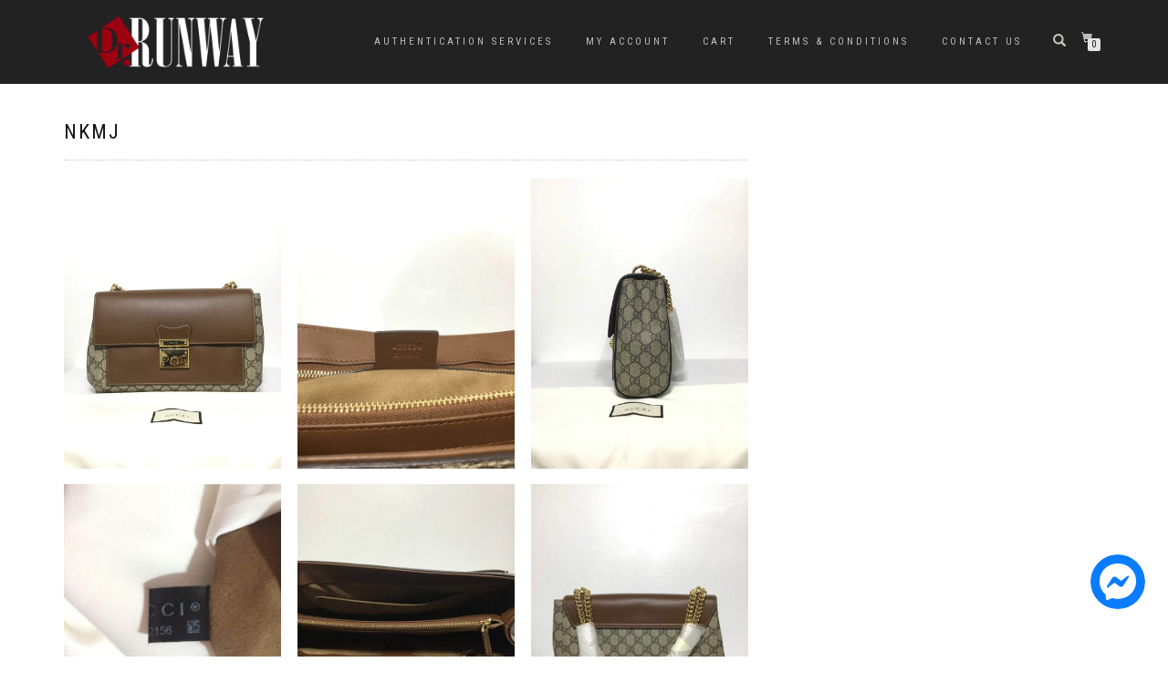

--- FILE ---
content_type: text/css
request_url: https://drrunway.com/wp-content/plugins/wpt-facebook-button/css/wpt-facebook-button.css?ver=1756952462
body_size: 469
content:
.wpt-facebook-button-wrap svg {
    border-radius: 50%;
    overflow: hidden;
}
.wpt-facebook-button-wrap > span.hide {
    display: none;
}
.wpt-facebook-button-wrap > span {
    text-align: center;
    min-width: 120px;
    padding: 10px 20px 10px 15px;
    top: 50%;
    right: calc(100% + 10px);
    transform: translate(-0.25em, -90%);
    border-radius: 7px;
    background: #fffffff5;
    position: absolute;
    display: flex;
    gap: 5px;
    align-items: center;
    justify-content: center;
    color: #000;
    box-shadow: 4px 5px 15px rgba(0, 0, 0, 0.1);
}
.wpt-facebook-button-wrap > span > span {
    white-space: nowrap;
    overflow: hidden;
    max-width: 150px;
    text-overflow: ellipsis;
    color: #000;
    font-weight: 400;
    font-size: 16px;
    line-height: 16px;
}
.wpt-facebook-button-wrap > span svg {
    width: 11px;
    height: 11px;
    right: 6px;
    top: 6px;
    cursor: pointer;
    position: absolute;
}
.wpt-facebook-button-wrap {
    position: fixed;
    bottom: 45px;
    right: 25px;
    z-index: 9999;
}


/*for Mobile*/
@media (max-width: 767px) {
    .wpt-facebook-button-wrap {
        bottom: 50px;
        right: 15px;
    }
}
/* end for Mobile */

/*for tabletV*/
@media (min-width: 768px) and (max-width: 991px) {
        .wpt-facebook-button-wrap {
        bottom: 50px;
        right: 15px;
    }
}
/* end for tabletV */

/*for tabletH*/
@media (min-width: 992px) and (max-width: 1199px) {
}
/* end for tabletH */

--- FILE ---
content_type: image/svg+xml
request_url: https://drrunway.com/wp-content/uploads/2021/09/logo_small.svg
body_size: 68709
content:
<?xml version="1.0" encoding="UTF-8" standalone="no"?>
<!DOCTYPE svg PUBLIC "-//W3C//DTD SVG 1.1//EN" "http://www.w3.org/Graphics/SVG/1.1/DTD/svg11.dtd">
<svg version="1.1" id="Layer_1" xmlns="http://www.w3.org/2000/svg" xmlns:xlink="http://www.w3.org/1999/xlink" x="0px" y="0px" width="2000px" height="600px" viewBox="0 0 2000 600" enable-background="new 0 0 2000 600" xml:space="preserve">  <image id="image0" width="2000" height="600" x="0" y="0"
    href="[data-uri]
/wD/oL2nkwAAAAlwSFlzAAAuIwAALiMBeKU/dgAAAAd0SU1FB+QDBhcvKB0K81oAAIAASURBVHja
7N15nJ11ef//12cmCWuWmUDYJAy4i0BcyiJW7aa1y++rrbS2tRUSpXW3LlWrtVhrtVq1rlXIDChq
W6m1rbZ2c6uyuAGyiagQAVkCJIEQIMvM/fvjDiYnczL3mZlzn+teXs/HI8XmPnPO+z5zzmTOfX2u
65OyLEOSJEmSJEmSJEmSpLYbig4gSZIkSZIkSZIkSVIVWECXJEmSJEmSJEmSJAkL6JIkSZIkSZIk
SZIkARbQJUmSJEmSJEmSJEkCLKBLkiRJkiRJkiRJkgRYQJckSZIkSZIkSZIkCbCALkmSJEmSJEmS
JEkSYAFdkiRJkiRJkiRJkiTAArokSZIkSZIkSZIkSYAFdEmSJEmSJEmSJEmSAAvokiRJkiRJkiRJ
kiQBFtAlSZIkSZIkSZIkSQIsoEuSJEmSJEmSJEmSBFhAlyRJkiRJkiRJkiQJsIAuSZIkSZIkSZIk
SRJgAV2SJEmSJEmSJEmSJMACuiRJkiRJkiRJkiRJgAV0SZIkSZIkSZIkSZIAC+iSJEmSJEmSJEmS
JAEW0CVJkiRJkiRJkiRJAiygS5IkSZIkSZIkSZIEWECXJEmSJEmSJEmSJAmwgC5JkiRJkiRJkiRJ
EmABXZIkSZIkSZIkSZIkwAK6JEmSJEmSJEmSJEmABXRJ0t6klCbSsjPOS8vGoqNIkiRJkiRJkiQN
woLoAJKk6jkvLRubYtnZkH5piuy/SemXybIsOpckSZIkSZIkSVKZkvUQSdKDzkpp6EiWvSTBX0E6
cNeR9ILV2V3j0fkkSZIkSZIkSZLKZAFdkgTAeDrokTC1NsGTuxy+e5L02Bdmd90cnVOSJEmSJEmS
JKks7oEuSS13VkoLxtPo62Dy8r0UzwGWDpH9XXRWSZIkSZIkSZKkMtmBLkkttjaNHJ9I5yZ4fG9f
kf3+6mzjJ6JzS5IkSZIkSZIklcECuiS10PtT2udARt4EvA5YOIsv3TDEgmNPz9bfFn0OkiRJkiRJ
kiRJ/eYId0lqmXPS8pMPZNl3gDcxu+I5wOgUOz4UfQ6SJEmSJEmSJEllsANdklri7HT4/gu4/62Q
Xsm8F1Cl01Znd/1T9DlJkiRJkiRJkiT1kwV0SWqBtWnZ0xJD4wmO6cf9ZbB+ku3HnpltvjP63CRJ
kiRJkiRJkvplQXQASVJ5zk6jS4fJ3pkYemGC1K/7TbBiAQs+APxO9DlKkiRJkiRJkiT1ix3oktRQ
42n0VxPZRyA9pKzHmCL7/16Qbfxc9LlKkiRJkiRJkiT1gwV0SWqYj6cly3ew4H3A75X/aNktW8ke
+6Js08bo85YkSZIkSZIkSZqvoegAkqT+mUijv7WdBdcwkOI5QDp8H4beE33ekiRJkiRJkiRJ/WAH
uiQ1wNnp4MMWMPlh4FkRj5/gl8/INvxX9PMgSZIkSZIkSZI0HxbQJanOUkoTLD0dht4NjAQmuTFj
6LFrsjs3Rz8lkiRJkiRJkiRJc7UgOoAkaW7OS8vGplj2UUhPj84CrExMvgv4o+ggkiRJkiRJkiRJ
c2UHuiTVzFkpDT2EZS8egrdDOjA6z4MyyIaY+sUzsk1fis4iSZIkSZIkSZI0FxbQJalGxtNBj4Sp
tQmeHJ2lmwx+tIhFJ/x+dtuW6CySJEmSJEmSJEmzNRQdQJJU7KyUFoyn0dfB5GVVLZ4DJHjodra9
LTqH9upngR8AmX9q9WcS2LTzz03A5cB/A58C3ge8DngO8DhgcfSLTLX3LGAD8a97/8z+z1XAr0e/
gHb6I+BfGv5auhwY5DY6K4CPA5srcO5N/7NkgN/XXjwCOBe4nvx3gujnJ+LPj4FnzuM5PA64ugLn
4Z/iP1uA84Cl8/h+781TgIto7/uojn++B5xQwmsBYD/g/AqcY9l/rgdOLuk5lKrkBOBLwA7i33f+
mdufK4DHRr+QCvwucFcFnquy/9wP3AB8Afit6Cc9kh3oklRxa9PI8UOkCeAJ0Vl6NAU8dXW24evR
QdThNcC7okNoIO4ErgS+A1wKXAZcR/7elGbyl8Abo0NoXqaAXwS+HJjhUODW6CdigF4DvLvkx1gK
fJO8kKry/SxQld9jh4HvAw+NDlIBW4FHk1/Mm41nAf8A7BN9ApqVrwI/R34Rtx9+HvgvYEH0iWnW
tpIXLP65j/d5MPmC5FXRJzcgO4A/BCaig0glOYR8wc1IdBDN2wPAbwP/Fh2ki78C3hAdIsB28oad
q6ODRLADXZIq6oKUFk2k0bcOkb5NfYrnAEOQrT0vje0bHUQ/9QdYPG+Tg8gvOL6GvEv9e+Td658H
XkV+ocjfAbWnV2PxvAmGgLOCM8ynS7SO/gZ4fcmP8Vosng/S8dEBdvMzWDx/0D7Amll+zZOBT2Px
vI6euvNPv/wtFs/rah/yRTA/26f7WwB8lvYUzx8853OAX40OIpXk97F43hT7kv+MfkZ0kD38Ie0s
ngMsBM6IDhHFi6eSVEHnpOUnb2bZpcCbyP+hqpn0yEnufkt0Cv3UW6MDKNxi8gsm7ybvSL8d+Hvy
0e8HRodTuFHy7nM1w6lACnz8g6OfgABvB04r8f5/JfoEW2ZVdIDdHBsdoGIeM8vbv5tafpbSTqf0
6X5WkI/xV30tpH/TXs4g/12pbYaADxL7O6JUllXRAdRXQ8B7o0PsZiHQ9u1K/zM6QBQL6JJUIWen
w/efSCPvHiL7OqSaXzBLr16blp8YnUIArIwOoMo5CHgucAFwB/kK398HDogOphCPJF/prWYYBhYF
Pn5VRl8PWpn79Y1Gn1zLlLXf7lwsjg5QMVtnefufiQ6seTmkT/dzaPSJqC+e2Kf7+fXoEwk0hl26
aiabApqnStcxHw0sjw4RaBz43+gQUSygS1JFrE3LnjbMA1dAelXKL37XWoLhIaYmLkgp8iK+cpdF
B1Cl7Uu+P+jHgdvIx/udFB1KA3UlsDE6hPpmM7MvMvXTRcAXo5+EAcuAz5R4/zdHn2DLPJbqXCvp
1/7PTTHbi3ffiQ6seVnfp/u5PfpE1Bf9ej9vjz6RQDuALdEhpBJsig6gvqvS58k2/7txDvn4+taq
yodCSWqtT6TlS8bTyEcTQ19KjdvjMB17DyPuqRvvTdEBVBsHAi8ALiEvqr4E2D86lEp3L/m+slPR
QdQXVegA/31gXXSIAXozcEWJ9/9f0SfYMvsDD4sOsdNt0QEqYpJ8fPO5s/y6V9Hui551d1Gf7ud2
8t9rVV/bgVf36b6+H30ygb5G7CJLqSxfiw6gvtoCvC46xG5uArZFhxiwu4HfBc4k/z28tSygS1Kg
8TT6q9uYujqRzkwN3YsqwRvOS8tWRedouf8AXoTFMc3OY8n3ybsReAvt3Ne4TT4L/AEt/3DUAFPA
O6JDALeS7y/679FBSnYb+fvmL0t+nPcB10WfbMusig6w0//R7p/Ld5P/LvIo4DXM/nfZr5FvWWPB
qH6+uvNPv7ySvPtW9bOV/CL+//Xp/j5FOz8Xbwf+NDqEVJJ/AH4YHUJ9sQX4/4Bro4Ps5l7y6yVt
8W/k1wP/PjpIFVhAl6QAH09Llo+n0fMTfB7SQ6LzlGzhJEPnnp3SwuggLfcR4Kn4oUKzt5y8u/JG
4O+Aw6IDqTSfBH4JuDM6iObke8Cz6d8F5vm6Bfg18i0h/p7mjAz9Mfl75bfI9xI9fwCPeQ/ws8An
gPuin4CWOD46wE63An9O+0a5f4d8Is4RwMuY3++v/wycSP4zUtV3H/m2Qv+P/r7uvwT8InAx7Sye
1tW15L9H/FMf7/Mq8ilbbVlQsRX4b+Ap5FPG2uw68p8rVfrT9u9Jv2wBfp688Ne2TuEm+S7wRPJ/
s6vmpcCl0SFKdg/wO+S/g7mF2E4py9r2OUySYo2n5adB9sEEK6KzDFJG9sY12ca/is4hFgIH9PH+
ngx8LvqkKmqkj/e1BFhEXsxeTv7z4yjyEbMPB45jcKPWHwA+QN7lumFAj6nB2nfnn355PdUawVYV
LyHvguqHLVR/TPF+wC8DvwA8DTg2OlCP7iK/cP8F4BtUY6T2YmC4T/f1NfIOA3X6PPDr0SF2sxQ4
FDiEfCHbCuDwPf774N/367UxaFuBfyTvOP9WCfffj9+BbwCWDfZpqYXzgZf34X6myC/elm2I/Hfr
+XgkFr725hhgY5/uq8zfb5YCR+/Me3SX/71PuU9Tae4knwD0RfKtC67BgiLkEx8fIP9MXSW3k//7
rv5aNoev+VXyxarq9EwG9+/dvVR7cdMw+e/dRwErd/539z8r6e/11kH6FvDb5L/rajcW0CVpQM5L
Kw6dYsffAc+KzhJk6yQ84YXZhqujg6ivngZ8OTpERQ1yW4YF5N1yp5Bf8P958gvFZbob+BvyPUnv
H+C5qn7OIu+gVKczgPOiQwQ6mPxn1S+QF9aPjA60h03k21d8lGb/jLscOCE6RAXdRH4RrG4S+Xvr
wcL6oeTvr2eRL2Kpoi3kRfN3A3dEhylwFfVZ/DNIXwB+JTrEgC0l/3dC0z2G+k98SOSLko4hf8+/
gLwrssq+TL7ly+dwykI3DyH/t72K9iMv7ivWoeSTf9TpdcA7o0PUyHJ2FdN/Gfh9BtfsMlefBk6n
2Z9558wR7pJUtpTSRFp2xhQ7rqG9xXOAfYbJJi5Iqa5dMVKV7SAfJ/Uh8l/SDwb+EPh+iY+5FHgr
eVfD/xf9BEiqnTvIu03PJL/IcAr5dIt+da3Nx/8Ajwb+Fi8ktNWR9HeSzKBkwHryQu9/k4/C/l3y
zvVXkm9BUBU7yIs9Y+STSqpePAfHWe7NwdEBAtxNc7Ym6bcmdNNm5FvRfJ18Id3PAE8n7+iumivJ
FyP+PPCvWDzfm7HoADOo44K9JroNu2+7OTk6QM3cRX5t7l+APyL/TPFeqjst7m+A5+Jn3r2ygC5J
JTovLRsbZ9kXYGiCel6E67N04j2M/HF0CqkF7gbOJu8AeQ7lXjAfI79Y8+/AQ6NPXFItPbgH5MvJ
O4T+kHyfygjnkI8qrMKodsVqUmf+ZvJi9cPI9xSP3oLlK+RbB7ySfNxwXVhA7+7w6ABBfD1014QC
ejf/AzwBeBvVKFJPkU/KeTzV3C+4ao6ODjCDsegA+im35pju1OgANbcBeBWwinzyV5W8DXgt+Wdx
7YUFdEkqwVkpDU2kkZdMka5MpGdE56mW7C/OTUseHp1Caokp4DPkF6k/XvJj/Qp5x9trqe/+q5Li
3Ue+AOhY8kL6+gE+9id2PuZk9JOgSmhSAf1BO8jHpT+S/PeDQdsKvIK8U7LMKTll+Ul0gIpqYwc6
VHccdLSmFtAh7yB8E/CbxHbr3Un+c/Qsqr1fcJVUuYB+VHQA/dRF0QEqaAU2SvTDNcBJwMeig+z0
VvJ/z1TAArok9dk56eBHHMnIVyF9ENKB0XmqJpH2m2LBxFkp+W+QNDj3As8H/rrkx9mXfH+s/wNc
KCNpPnawa5LGpwbweJeS73HqCnw9qIkF9AfdST6h5sUMrvhyM/CzwPup7/vMAnp3C2lnEf2W6AAV
1eQC+oP+hXwLq4iRvDeQd4R+NfpJqJmx6AAzsIBeHXagd/ek6AANsY18r/Gyr8sVmQD+PPrJqAuL
F5LUJ2eltGA8jb5uiB2XJ3hydJ4qS/DklSx7aXQOqYVeD4wP4HGeBHwXeCmQok9aUq3dBfweeXG7
rAvVW4Hf2flf6UFNLqA/6O/IJ8iU3Ul5FfBE4FvRJzxPdhzvXRsL6I5w764NBXSA/wVWD/gxfwQ8
hbhtbursmOgAMxiLDqCfupx8GpY6WUDvr9eT7z0e4X+BM6nvYtaBs4AuSX2wNo0cv5KRixO8I5H2
i85TE287Jy2r8hgtqaleymAuuuwHfIB8b/TR6JOWVHvjwK9STqHvnXgxWtMdCyyIDjEA/wP8GnlX
TBmuIB81fHv0ifaBBdO9a+M+6L4eumtLAR3yrV8+MqDH+gnwdHzdzdVYdIAZ2IFeHTuo/2K/MlhA
778/AT434Mf8MfBc3K5sViygS9I8XJDSovE0+hdDpG+Td1WoZ+nAYYbOISW7U6XBegB45QAf75nk
K7lPiT5xSbX3P8Bp9Hfk9C3AO6JPTJW0D/CI6BAD8iXybpR+u4W8w/2O6BPs4/mouxXRAQJYyOyu
TQV0gNdS/nSK+8kXOl0ffbI1tRB4SHSIGVhAr5aLowNU0GOBxdEhGiYDngesG9DjbQd+g3y6m2bB
ArokzdFEWn7SZpZdmuDPyH8h1+z9wlpGyrhYJ2lmXwC+PMDHO5J8n75X4kh3SfPz78Ab+nh/b8VR
jdq7VdEBBuhjwNo+3t8k+T7rTdo3/C7yhYia7rDoAAEsoHfXtgL6vcCrS36MF5AvSNbcHAkMR4eY
wRF4TbFKLKBPN4QNEWW4h8FtBfJm4NLoE64jC+iSNEtnp8P3n0gj787ILoR0bHSeuktk7zwnLa/y
amCpqd434MdbCLyXfNThvtEnL6nW3gN8pQ/38xNgIvpkVGlt2Ad9d6+mf52Uf00zL0JbNO3ukOgA
AZxI0N3BVLtYWYZ/Ai4r6b4/BHwq+gRrbiw6QIEh8iK6quGS6AAVZQG9HF8mX8Rapq+Tb1mmObCA
LkmzsDYte9oCHvgupFel9n0oLEUiLRli6uzoHFILfY6YrrDfJf+Q0MYLrZL6Ywp4RR/uZ5zy9n1W
MxwfHWDA7gFe14f7uQ34q+iTKYkF9O7a2IF+O/4b0k2ifSP9M8opTlxG+d3tbXBMdIAejEUH0E+t
B34YHaKC3Ae9PG+kvIlo28i3aZqKPsm6soAuST34RFq+ZCKN/F1i6EvAw6LzNE0iPXM8LTs9OofU
MlPAvwY99snAN4Hjop8ESbV1Bfl2FHOVYfe5irWtAx3gH4Fr5nkf7wC2RJ9ISew67q5tBdMHNWmL
gn5q44KKfyJfPNQvW4Hf2/lfzc9YdICGZGyTJk7Qma+TsZZYlp8AHy3pvv8a+F70CdaZL3pJKnBu
Gv2VbUxdDemPknv3liYx9J6z08Ft/KAtRYoqoAOsBC4Cfin6SZBUWx+fx9f+L/Dj6BNQ5R1G+wqD
U+Qjg+fqPuDc6JMoUb9G3DdNWz/HWUDvro2TpnYAf9/H+/tzLHr0y9HRAXqwMjqAOlhAn24J4Dam
5XkvsL3P93kz8PboE6s7C+iStBcfT0uWj6fR8zP4d0ju0V2+kWEm53OxTtLsfQ2YDHz8A4F/B54T
/URIqqX/YO7jcz8ZHV610bYx7pC/Px6Y49f+A/ko+KayYNpdGwum4Ej/vWnrgopP9+l+vk9eTFF/
1KGAPhYdQB0soHfnGPfy3AT8W5/v80+B+6NPrO4soEtSF+Np+Wk7GL46wfOis7RJgmePp9HnRueQ
WuR+8jHIkRaSj4t9QfSTIal27gG+NIevy5jf+He1SxvHuN8N/Pccv/aC6PAls2Da3cHAcHSIAL4e
umvrgopvAnf14X5extwXCGq6segAPTgqOoA6XElzt6KZj1OjAzTceX28r8txwXhfWECXpN2cl1Yc
Op5G/zmRfRpSWz/0hUrwgfPTgW0blSlF+mZ0APLfSc8BXhsdRFLtfG0OX/MtYH10cNVGGzvQIZ8Q
M1v3Al+ODl4y90DvLtG+7Q7AAvretLUDfQr44jzv45+B/4k+kQbZl3q8Hi2gV8sk8I3oEBV0cnSA
hvtPYGOf7ust5P8maZ4soEvSThNp2RlT7LgmwbOjs7TcQdtZ+L7oEFKLXBsdYDfvBF4fHUJSrVw4
h6/5j+jQqpVV0QGCzKWA80Vga3Twkt0YHaDCDo0OEMAFFd21uRlhPqOfM+DPok+gYcaiA/RoJdZp
qsYx7tM9nHYulhuUHfRnStrlwL9Gn0xT+INZUuudl5aNjaeR/4ShCWAkOo8A0nMn0jIXMkiD8aPo
AHt4OxbRJfXuW8x+df1XokOrVh5Dvt1I29zA7Cc1zGUiRN2sJ+9M03RtLJreFB2gourQ8VuW+Uz3
+jRwTfQJNMwx0QF6tJB2LkKqsouiA1TUKdEBGq4fBfR3ki/IUh9YQJfUWmelNDSRRl4yRboikZ4R
nUedMtKH16alo9E5pBaoWgEd8iK649wl9eI+8kJfr6aAb0eHVq0sIC+it9FsC0FtKKBPArdGh6io
NhZNLaB318bFFA+6co5flwF/ER2+gcaiAzQ0axs4wr27J0UHaLj/m+fX/wS4IPokmsQCuqRWOicd
/IgjGfkKpA9CWhydR9Ml0qGJ4fdG55Ba4PboAHvxTuBF0SEk1cJsurWuArZEB1bttHUf9O/O4rbb
gUujAw/IT6IDVFQbi6a34x6j3bRxMcWDNjO3nxH/gt3nZTg6OsAsjEUHUIe7gOuiQ1SQBfRy3cj8
fs/8IPkoePWJBXRJrXJWSgsm0uifDLHj8gQ/G51HM0vwBxNp9JnROaSGu4vqXvj7MPA70SEkVd73
Z3Fbu0k0F6uiAwT5wSxuew3tuWBn13F3bSyg7wBuiw5RQYuB/aJDBJrLhK8PR4duqDoV0FdGB9A0
jnGf7onAougQDTfXaWnbgLXR4ZvGArqk1libRo5fycjFwF8nUps/zNVMdvbZaXRpdAqp4e6KDjCD
jwG/FB1CUqXNpjvksuiwqqUTogMEmc3ilNl0q9fdLdEBKqqtXcc3RweoqLa+HmD2PyN+BHwxOnRD
1amAPhYdQNNcHB2ggvYFHhcdouGunuPX/QtwZ3T4prGALqnxLkhp0XgafcsQ6dvkK+VUK+khw2R/
E51Carj7ogPMYCHwT/ghTdLezaYbdDYFQelBbR3h/uNZ3Hau+/7WkQXT7trYgQ6+Hvamra8HmP2U
io+S74Gu/rOArvmwA727U6MDNNz35vh1dp+XwAK6pEZbm5afuJlllyZ4M3kRRrWU1oynZb8QnUJq
sHuiAxRYAnwBOCY6iKRKms0+ce5lqLk4mHZ2U66n921e5jKyuK4smHZ3aHSAIPPZq7TJDo8OEGjD
LG47RT5xS/23BBiJDjELjnCvnmuAzdEhKujk6AANd8McvuZWnGRSCgvokhrpgnTkfhNp5N2J7CJI
x0bn0fwkSImhcz6UVhwYnUVqqKrugb67Q4B/B9zSQdKeei1ebMHCl+ZuVXSAAJPkRfReWECXBXTt
bkV0gEB3z+K2X6X3n7Oanbotvh6LDqBppoBLokNU0JOjAzTcjXP4mr+nHtf1ascCuqTGWZuWPW0z
W66A9KoEw9F51DdH78uOd0SHkBqqLr9oPwr4R/zZLqnTBuCBHm73g+igqrW2jnG/o8fbtamAbsG0
u2XAPtEhAszlQncbtLkDfcssbvvZ6LANNhYdYJb2o90LT6rKfdCnOww4KjpEg906h6+5IDp0U1lA
l9QYn0jLl4yn0Q8nhr4EPCw6j/ovwYsm0qgrHaX+q/oI9909A3hndAhJlXNXD7eZzX7O0p5OiA4Q
pJffEe5kdgWjurOAvndtLP74euiuja+FB/X62SoDPhMdtsHqtP/5gxzjXj3ug97dk6IDNNgOZneN
7sc4KaE0FtAlNcJEGn3mNqauTvCiBCk6j0ozlMHEBenI/aKDSAr1KuC3o0NIqpRe9hudy2p+6UFt
LaD3svdn295bW+m9M79t2th1bAG9uza+FmbrW8At0SEarI4F9LHoAJrmG+SLXdTp1OgADbdxFrf9
XHTYJrOALqnW1qalo+Np9HzgPyA9JDqPypfg4Zu59y+jc0gKN0E+0l2SoLeLDF6k1nw8Etg3OkSA
XgrobXxvWTTtro1dxzdHB6ioNr4WZuvL0QEabiw6wBw4Frt6NgHXRoeooFOiAzTcplnc9t+iwzaZ
BXRJtTWelp82xNA1CZ4XnUWDlZFeMZGWnxSdQ1Ko/YF/oJ3FDEnT9dKBfnt0SNXaMHBsdIgA9/Vw
GwvoetBh0QECbCXfxkCd7EAvZgG9XMdEB5gDC+jV5Bj36U4ADogOITYDX40O0WQW0CXVznlpxaET
afQziezTkA6JzqPBSzAMU+PvT2mf6CySQp0AvCs6hKRKuLuH29glqPk6PjpARbVxnLk/T7pr6+dz
P5dO1+YO9EU93GY78LXooA03Fh2gJZnb4OLoABU0DNjYVJ5NPd7uK8C26LBNZgFdUq2Mp2WnT7Hj
GuA3orMoWjr2QEbeHJ1CUriXAv8vOoSkcL0U0HvpUpdmsio6QEW18b1lAb27NnagHwgsjg5RQYuA
5dEhguzfw22+TW8TPjQ3B1PP7lg70KvJDvTuHOMe73+jAzSdBXRJtTCeRo4aTyP/mRg6FxiJzqPK
+JNz07LHR4eQFG4COCI6hKRQO3q4zT3RIVV7J0QHCLClh9tsjA4ZwBHu3bWx6/gh0QEqrI2vh159
OzpAwx0dHWCOLKBX07XMbk/qtjg1OkCD7dfj7Sygl8wCuqRKOyuloYk08pIEVybSM6LzqHIWTDE0
fnZKC6ODSAo1CnwkOoSkUJv7dBtpJm0soG/v4TZt7EC3gN5dG/e9dhHn3rXx9QCwrIfbXB4dsuHG
ogPM0VJ6e/1osDLgkugQFXQykKJDNFQvW8PcDlwTHbTpLKBLqqxz0sGPWMnIlyF9EJIj0dRVglUL
WPaG6BySwv0a8HvRISSFeaCH29iBrvlaBhwZHaKC2lhAvyk6QEUdHB0gQFuLxL04JDpAkF6uX10W
HbLhjokOMA8rowOoK/dBn24EeFR0iIbqZQuKC6NDtoEFdEmVc1ZKC8bT6GuH2HE58JToPKq+jPTG
c9PocdE5JIX7W9p54VZSbwX0XvZJ13S9dCC3yaroABU0FR0ggB3o3bWxmGwH+t4dFh0gyJKC4zuA
q6JDNtxYdICWZm8yC+jdOca9HL1MWrWAPgAW0CVVyto0cvxKRi5O8M5E6nW/D7VcgkVTZOMXpDQc
nUVSqIOAD0SHkBSiqIBu9/ncORqwUxvHuGu6e4B7o0NU0P701jXVJO6Bvnd2oHd3HS5OK1udO9Dd
B72aLqGdCwaLPCk6QEOt6OE2X48O2QYW0CVVwgUpLRpPo29JpG8BT4zOo/pJpJ/ZzMiro3NICvfb
5OPcJbVLUQE9iw5YY9+NDlAxx0cHUGXcHB2gotrWhd7WLutetPW5WVZw/IbogC0wFh1gHiygV9Nm
4OroEBV0SnSABjoQKGoqfAC3AhkIC+iSwq1Ny0/czLLvJHhzgkXReVRfGdlbzksHuf+OpPfivyeS
Ok1GB6ixa/D5250d6HqQBfTu2radjiPc966tHehHFhy/Pjpgww1R7yL0WHQA7ZVj3Kd7FLA8OkTD
9LIQ8Ts4yWQgLKBLCnNBOnK/8TTyN4nsIkiPjc6j+kukfSeZHD8rJf99k9rtYcAfR4eQVCmbowPU
2Fbg2ugQFfIw2jeiWt25D3p3bSsoO8J979ragV70HrCAXq7Dqfdi6joX/5vOAnp3J0cHaJhDe7jN
RdEh28ICg6QQE2nkqZvZckUivTqB+1arbxLpSUey7GXROSSFeyO9ffCQJBW7IjpAhQwBLv4VWEDf
mzZ1oA/h75szaWMHeqK4e9AR7uUaiw4wTxbQq8sCenenRgdomF460C+JDtkWFtAlDdQn0vIl42n0
wxnpy+TdG1IZ3vaxtPSh0SEkhVoMvD06hCQ1hPugd3KMuwBuig5QUW3aA/0QbAiYycHAgugQA3YI
sLDgNjdGh2y4Y6IDzNPBwP7RIdTV94G7okNU0JOiAzTMI3u4jYs5BsQCuqSBmUijz9zK1FUJXpTy
VblSKRLpgB0Mj5OSrzOp3Z4PPC46hKSBuDc6QMPZgd7p+OgAqgQ70LtbER1ggBzfXqxNrwco3v8c
4JbokA03Fh2gD1ZGB9Be2fk73c/QvsVSZSoqoP8YuDU6ZFtYQJdUurVp6ehEGv048B+J1MuHCWne
Ejx1LSNnRueQFCoBb4kOIWkgdkQHaDg70Dutig6gSrCA3l2b9r1uU7f9XLXp9QDFr4ntwO3RIRuu
7h3o0IxFAE3l3tPT7Y+/G/fTowqO230+QBbQJZVqIi1/zhBD1wC/H51F7TNE9q6z06grd6V2+3Xg
5OgQklRzt+DIyt0djxO1ZAF9b9rUcWwBvVjb9kEvmkrgz43yjUUH8BwazQ707hzj3h8JeETBbSyg
D5AFdEmlOC+tOHQijX4Gsgsgte0DkyojLV5Ado6j3KXWswtdkubPLvRdFuPFbeVdpNuiQ1RQm4rK
Ttgr1qbXAxS/JhzfXr6jowP0wVHRAbRX3wQmo0NU0CnRARpiDDig4DYu4hggC+iS+m5tGnn+FDuu
AX4jOosE6ekTLD09OoWkUE8HnhYdQpJqzn3QO50QHUCVYDFsOjvQtbs2vR6guAP9puiADbeQ4u9B
HVhAr6578Xfibk6NDtAQP1NwfCtwWXTINrGALqlvzk6jK8fTyH8Okc4DRqLzSLsMvXs8HeTFDand
3hwdQJJqzg70TquiA6gSbo4OUEGLgNHoEAPiZ8xibXuOjig47gj3ch1JM+odY9EBNCM7gKc7kuKf
fypWVEC/FNgeHbJNmvAPiqRoKaWJNPKSBWRXJdIzouNIXYwkpj4SHUJSqJ8DnhgdQpJqzG6bTnag
CyyG7U1btnFzhHsxO9A7ObWiXMdEB+iTldEBNKOLogNUlF3o83diwXFfewNmAV3SvJyTDn7EBCNf
gfRBSIuj80gz+PXxNPJ70SEkhXpVdABJqrFrcM/H3R0fHUCV4Djm7g6NDjAgbeuunou2PUdFBXSn
VpRrLDpAnxxOPs1D1WQHendPig5Qc8PAEwpu42tvwCygS5qTs1JaMJ5GXzPEjsuBp0TnkXqRSH97
fjqwbSvgJe3yW7ifnCTN1QPAddEhKuQYwAXEspu0uzZ0oO8PLIkOUQNt+vy9HNi34DYW0Mt1dHSA
PknYhV5lPwTWR4eooFOiA9Tco4EDCm5jB/qAWUCXNGvnptHjVjJycYJ3JdJ+0XmkWThoGws/FB1C
Uphh4BXRISSpxtwHvZNj3GUxrLvDogMMgOPbe9OmDvSi7nNw24eyNaWADhbQq+7i6AAV9HjAOsHc
FS1AuAkXbg6cBXRJPbsgpUXjafQtU/Bt3EdWNZVIz5lIy58TnUNSmBdit5AkzZX7oHdyjLssoHfX
hg70NhWG5+MA8m79Njiih9tY/CjXWHQAz6U1LKBPtwD4megQNXZSwXFfcwEsoEvqydq0/MR7GPl2
gjcn9+FR7U19cG1aOhqdQlKIA4HnRYeQpJqyA72THeiygN5dG/ZAt4Deu7Y8V0VTCdYD26JDNtwx
0QH6yK3Hqs1iZnfugz53Jxcc9zUXwAK6pBldkI7cbyKNvCuRXZTguOg8Un+kQxLD74tOISnMC6ID
SFJN2YHeyQK6bgOy6BAV1IYCei/jupVryz7oRa8Jx7eXa1+aNf3CAnq1fRuYjA5RQRbQ52YJ8JiC
21hAD2ABXdJejaeRp2xmyxWQXpPyfWOlxkjwvLVp5Nejc0gK8TjgCdEhJKmGbgY2RIeokOPwukrb
bQdujw5RQU0qYu1NL+O6lWtLB3rRa8ICerma1H0OjnCvuvuAy6JDVFDRPt7q7kQgzXB8K77eQvhB
T9I0n0jLl4yn0Q9D+grwsOg8UlmG4CNnp9Gl0TkkhTgzOoAk1ZRd6Lvsj5+XBDdFB6igw6IDDEBb
isL90JYOdAvoscaiA/TZyugAKmRH8HQHAY+IDlFDRfufX4pbgISwgC6pw0QafeY2sisTvCjNvPJJ
aoB0+DDZu6NTSArxO8AB0SEkqYbcB73T8dEBFM6i2HQH0/xrjo5w711buvWLCp43RwdsuKOjA/TZ
kTgNtOosoHfnGPfZK+rcvyg6YFs1/ZdZST1am5aOjqfRjwH/gasc1Spp9Xha/vToFJIGbjHwG9Eh
JKmGLKB3WhUdQOFuiQ5QQUPkRfQma0tRuB+a/lp4kHugx2paAX0B/pypOgvo3VlAn70TC45fEh2w
rSygS2I8Lf/NIYauSfAH0VmkQUuQEtk54+mgxdFZJA3cb0cHkKQacoR7pxOiAyicI9y7a/I+6EPA
odEhaqQNRcDFwIEFt3GxTbnGogOUwAanalsH3BYdooIsoM/OQyleaGYHehAL6FKLnZdWHDqRRj+T
yP4JUpM/3EpFVsLU26NDSBq4ZwCj0SEkqWauBiajQ1SII9zlWObumrwP+gry7lD1pg0d6L2M9L8x
OmTDHRMdoARj0QFUyMLmdI8BlkWHqJGi/c9vwgVYYSygSy21No08f4odV+P4WulBL55II0+NDiFp
oBYAz44OIUk18wBwXXSIClmJFwnbzrHM3a2IDlAi9z+fnTZ0oPfSKWwBpFxj0QFKcFR0ABVyjPt0
CTg5OkSNFD1XvsYCWUCXWubsNLpyIo18YYh0HnbdST+VIGWk8fPToQdEZ5E0UM+NDiBJNeQ+6J0c
495uFsW6Ozw6gOdWGW3oQC96TWwB7o4O2WBLgZHoECWwgF59dqB35xj33hV1oFtAD2QBXWqLlNJ4
GnnxArKrIP1ydBypihI8dBtb3xqdQ9JA/TzN7pCSpDK4D3qnVdEBFMqxzN01+ferNnRU99NCml9E
L5pK4FYP5To6OkBJxqIDqNClwPboEBVkAb03+wCPK7iNBfRAFtClFjg3LXn4BCNfSaQPQVocnUeq
tvTy8TR6SnQKSQMzBPxKdAhJqhk70Du5D3q73Q9sjA5RQU3eA90C+uy1vYDuVg/lamoB3Q706nsA
uCw6RAWdBAxHh6iBx5MvMtubrfj6CmUBXWqws1JaMJ5GXzPF8HeBp0TnkeogwTBkE+elsX2js0ga
mF+LDiBJNWMHeidHuMvi2HSHRAcokSPcZ6/piw6OLDjuz4hyWUBXJMe4T3cgcFx0iBooGt9+KbAt
OmSbWUCXGurcNHrckSy7KMG7Emm/6DxSnSTSo6a4+6zoHJIG5peYedWvJKnTzcCm6BAVciywIDqE
QjmeeTo70LW7pnegF70mLKCXayw6QEn2AQ6NDqFCjtjuzjHuxU4uOO5rK5gFdKlhLkhp0UQaPWsK
vp1IPxOdR6qv9Oq1adkTolNIGoglwKnRISSpZhzjvsu+wCOiQyiUBfTpmlwwLRrXremavuig6DVx
U3TAhjsmOkCJ7EKvPjvQu7OAXqyogP6N6IBtZwFdapC1afmJ9zDybeDPEyyKziPV3ILE0LkXpOR7
SWqHX40OIEk1YwG9k2Pc283u0ukOornXJRzhPnsrogOUaF9gtOA2t0SHbLix6AAlsoBefTfj7wHd
WECf2SEUv79dnBHMArrUABekI/ebSCPvGiK7MLm/iNQ3CY67h5E3RueQNBDPjA4gSTXjPuidjo8O
oFBeOO+uiV3o+wHLokPUUJMXHRTtfw7+jChbU/dAh2YvDmgSC53THY1bEMykqPv8JzjhKJwFdKnm
xtPIU+5hy3chvQb33ZP6LsEbzk2jLkyRmu9Ymt0ZI0n9Zgd6p1XRARTK8czdNbFoWlQsfQDYEB2y
gpr8e3YvI/0tgpRnBbB/dIgS2YFeD+5V3Z1d6HtXVEB3UUYFWECXamo8HbR4PI1+GNJXEjw8Oo/U
YAszOPeslFygIjXfU6IDSFKNXA1MRYeoEEe4t5vdpd01sWhatCjgZiyWdtPExRQPKtrffQdwe3TI
BhuLDlAyC+j1YLGzOwvoe3dSwfFLogPKArpUSxNp9JmJqasSvChBis4jtcATjmTZn0SHkFS6p0UH
kKQauR+4LjpEhRxGvuez2skCendNLJoWndOtWEDvpomLKR5U1IF+Gy44K9Mx0QFKNhYdQD25DNga
HaKCLKB3NwycWHAbpxpUgAV0qUbWpqWjE2n0POA/gJXReaQ2SaQ3r03LHx2dQ1KpfjY6gCTVjPug
d7ILvb02kI/uVqcm7oFeNML9JzjSv5uDgIXRIUrSy2tC5RmLDlAyr//Wwzbg0ugQFfQEYJ/oEBV0
LHDADMd9PVWEBXSpJtamZb8xxNA1wPOjs0gttc8QU+MXpDQcHURSaY4DRqNDSFKNuA96p1XRARTq
xugAFdTGDvSfYMF0b5rahV40wt0FFeVqegf6YvyMWheOcZ9uEXkRXZ2K9j+/FCcaVIIFdKni1qZD
DplIo58ZYugzkA6JziO1WzrlHkZeEZ1CUmkSdqFL0mzYgd7p+OgACnVLdIAKamLBtKiAfguOcN+b
Ji6ogOICuj8byjUWHWAA3Ae9Hhy53d2p0QEqqGj/c19LFWEBXaqwtWnk+UNsvwb4jegskh6U/eW5
acnDo1NIKk3RPlSSpF3sQO/kCPd2s+t4usOiA5SgaL9rC+h718QFFeAI92hHRwcYAAvo9WAHenen
RAeooKLn5JLogMotiA4gabqz0+jKYbKPDJGeGZ1FUqdE2m+KBeeQ0s+RZVl0Hkl953gxSerdTcAm
YFl0kIp4DPkev9ujgyiERdPpmjhFr6jb+GbgzuiQFdXEDvRFFL/OHeFeniHaUVweiw6gntwK/Jh2
vCZn40nRASpmCfCogtu4GKMi7ECXqiSlNJFGX7SA7Kpk8VyqrARPnWDZi6NzSCqFBXRJmh270HdZ
SF5EVztZJJuuaR3oqYdzuhU7jvemiR3ovbzGHeFensPJ/+1tOguy9eHo7ekOAY6JDlEhJ5H/PrE3
P8FFmZVhAV2qiLVp6cMmGPkK8GFIi6PzSCr0jnPSsjaMCpPa5iBgZXQISaoRC+id3Ae9vSySTXcg
sF90iD5aQfE0z58Am4F7osNWUBM70ItG+oMLKsrUlqKcBfT6sIDenV3ouxTtf273eYVYQJeCnZXS
gvE0+prE0BXAU6LzSOpVOnCY9FFSSvO/L0kV88ToAJJUI1dEB6gY90FvL4tk3TWpaFo0vn0D8MDO
/2332HRN7EAv2v8cfC2UaSw6gOepPVhA7+7U6AAVcnLBcfc/rxAL6FKgc9PocStZdmGCdyVSk1Zl
Sy2RfmmC0dXRKST1nWPcJal3dqB3soDeXo5w765JRdOixQC37va/fT1MV7QAoY6KOtDvYteiCvVf
W6YCOiGtPi4D7o8OUUGnRAeokKIOdBdhVIgFdCnABSktGk8jfz4F34Z0YnQeSfORvfuctLyXsW2S
6uO46ACSVCNXA1PRISrEAnp73Q7siA5RQYdGB+ijos99u3caO5FguoOjA5SgaFGAWzuUqy0F9OXk
W2Ko+nYA344OUUHHAW5ZCw8j3zZwb7YBl0aH1C4W0KUBOzcd9DP3MPLtRDorwaLoPJLmbekQUx+N
DiGpr46NDiBJNXI/8IPoEBVyMHBYdAiFmAJuiw5RQU0qoM+mWOrY7una2IHuQopyjUUH8FzVhR3E
0w1RPLq8DYoaKS8FtkaH1C4W0KUBuSAdud9EGnlXxtRFyc42qVES6Vcm0sjzonNI6psxYJ/oEJJU
I+6D3un46AAKY9F0uiYV0ItGuFtAn9l+wAHRIfqsqIDuKP9yHRMdYIAc414fFtC7c4x78XPga6di
LKBLAzCeRp6ymXsvh/QaYEF0HkllSO87L61o0sUhqc2GgEdGh5CkGrGA3skx7u1lsWy6Q6ID9FFR
B/Xu3ca+FrprWhe6HehxFtK819NMxqIDqGcWQbs7NTpABRTtf35JdEB1soAulWg8HbR4Io1+CNJX
ID0iOo+kUo1OsuPD0SEk9Y0FdEnq3XejA1TMqugACmOxbLombWlQVCzdvQPd10J3TdoHfZji17d7
oJdnJe2qbRwVHUA9ux34UXSICjqJdr1n97QvxZ8RLKBXTJtfsFKp1qbRX05MXQW8OEGKziOpfAme
PZ6WnxadQ1JfPCY6gCTViB3onRzh3l4Wy6ZrUgd60Qj3W3f7345w765JHcOHkBfRZ+LroDxHRwcY
MAvo9WIhdLqltPs6y+PIJ2fsza3AjdEh1ckCutRna9PS0Yk0et4QfAH3p5FaKPvg2WnxQdEpJM2b
k2MkqXc/Bu6ODlEhjwL2iQ6hEI7tnq4p21ztB4wU3Gb37/9G4L7o0BXUpA70I3u4jQX08rStgD4W
HUCzclF0gIpq8xj3kwuO+5qpIAvoUh+tTct+IzF0NfD86CySYiRYsYAFH4jOIWne2nZBRpLmyzHu
uwwDx0aHUAiLZdM1pYBeNL59Cli/x9+5oGK6JnWgF70mwKkUZWrb57Wx6ACaFTvQu3tSdIBARQV0
XzMVZAFd6oO16ZBDxtPIBUMMfSaRmvLhUNKcpeeem0b+X3QKSfPiFBlJmh3HuHc6ITqAQrjv9XT7
kI9trbui8e23A5N7/J0LKqZrUgd60WKAB4C7okM22Fh0gAE7BKfb1MkVwJboEBV0SnSAQHag15AF
dGmeJtLIHwyx/ZpEek50FknVkcGH/y4tKxrxJ6m6Dmfm/akkSZ3sQO9kAb2d7DbtrgmNBkUF9G7F
chdUTNekDvSic3EBRbmOiQ4QwH3Q62MH8M3oEBX0cJq1kKpXhzFzk8Z24NLokJpuQXQAqa4m0uKD
YeHfQnrmzr/aGJ1pN/vjqkQpWDp8H9J7gDOik0iak0S+r+H10UEkqSbsQO9kAb2dtpKP8V4RHaRi
DgW+Hx1inor2u+62eMIC6nRNem8UTaxyQU25xqIDBDgKuC46hHp2CfBz0SEq6BTg36JDDNhJBccv
I59aooqxgC7N0eps8x3A70Xn6MWDXbD7wMgQLJkkLclgaYIlibQkIxtJpBUZ2WGQDk9wKGSHQ9o/
OrtUc6dPpNFPr842fCE6iKQ5WYkFdEnq1VXkewA76S5nAb29fkKzioT90IQO9MMKjt/a5e/cA326
ok7+OinaA90JBOXZn3ykedvYgV4vjuTu7lTaV0AvGt9+cXRAdWcBXWqBF2WbHuyOn1WX/CfS8iUP
wBFDZGMZ2cMS6eEZ2cMgPSzlKz0dbSsV+8h4Ouixa7I7N0cHkTRrXqCQpN7dB/wQeER0kIoYIe9Y
tYDWPj8BHhcdomKaUOgqKvx2e6/bgT7dweSTnrLoIH0wl9eE+mMsOoDnrR5cEh2gotq4D7oF9Jqy
gC5pr56X3XUPcA/wvT2PnZXSgqNZctQkQ4+G9NiM7PgEx2WkRycYjs4uVcjKxOS7gD+KDiJp1pq0
R6MkDcJ3sYC+uxOwgNJGdp1OV9S9XQdFI9y7daD7WphuAXkRfX10kD6wAz3O0dEBghRtG6BquRP4
Afm+39rlZ8ib8rZHBxmQYeCJBbexgF5RFtAlzclZWbYD+NHOP59/8O/PTofvv5AHVk2RPQHSicCT
EhwTnVeKlJHOHE/LLliTbfpidBZJs+L4VUmanSuA06JDVMjx7PZZSa3hoonpmvA7VVG3sXug924F
9S+gHwIsKriNe6CXp60F9LHoAJq1i7CAvqd9gccD34gOMiCPBQ6Y4fitwI3RIdWdBXRJfXVmdst9
5L8c/HSfl/PSikMnmTw1kT01g6cBj035yC6pFRKkjKGzz0+HHv/72W1bovNI6lkTLvZK0iB9NzpA
xayKDqAQdp1O14QO9KICerdi+R3AVmCf6PAVczhwVXSIPpxDERdQlGcsOoDnrR5dDDw/OkQFPYn2
FNCLxrdf1NO9KIQFdEmlOz1bfxvwmZ1/mEiLD85Y8HTg1xPpl4DR6IxS2RIcs51tbwNeGZ1FUs8O
ig4gSTVzRXSAijkhOoBCWECfru57oB9CPm52Jrfu5e9vBh4afQIV04RFqkXj28ECepnaOunycPJ6
zo7oIOqZo7m7OwV4b3SIATmp4Pgl0QG1d0PRASS1z+ps8x1rso2fXJNtfO5iNq7I4EkZvBX4TgZZ
dD6pRC+bSKNPjg4hqWdNuLgnSYP0Y+Du6BAV8jBg/+gQGjiLZtPVvQO9qNv4AWDDXo65oGK6Xrq3
q66ogD4F3BYdssHGogMEGaa3xRuqjquBe6NDVNCp0QEGyA70GrOALinUaVk2uSbbcPGabMObV2cb
njgJYxm8OiO7yGK6Gmgog4nz0ti+0UEk9cQCuiTNnmPcdxki3/dQ7WIBfbqDqfc2bkUF35mK5L4e
pmvC79hHFhxfj13CZWrrHugAR0UH0KxMYodxN4cDK6NDDMBS4FEzHN8OXBodUntnAV1SpZyZbbhx
TbbhPWuyjadO5itK35DBldG5pH5J8PBJ7n5LdA5JPXGEuyTNnmPcO62KDqCB27zzj3ZZQF5Er6ui
js9bZzh2U3T4CmpCB/oRBcf9vpdn2c4/bWUBvX4c495dG7rQT2LmBYSXkU+xUUVZQJdUWWdmG25c
nW14x5psw/FTTD0R+CB7H4sm1Uh69dq0/MToFJIKLQQOiA4hSTXj4tdOx0cHUAjHdk9X5wJ6UbHU
DvTZaUIHetGiCn8GlGcsOoDnr1mygN7dk6IDDEDRtV9fGxW3IDqA1DTjaeT/g/TeWXzJprTHqPIM
7oesY/XRztts2vn/TmZwTyLtvF3aBGkrZFuAzVNMbR1i+J5Edt8kU1uHYOMU2aYXZHfXtvj8gmzT
d4DvnJfGXjvJ3acleBGkU6JzSXORYDgxNfH+lJ7w8izbGp1H0owOBLZEh5CkGnGEe6cTogMoxE3M
PLKzjY4g3wu2juYzwt1C6nRt6EC/JTpggx0THSCYHej14wj37tpwXb/oHC2gV5wFdKnPMtKBQ/P8
ZS7t9n9nvs3u/2tXDX6IISAj++n/zsdNTKTRKWADZBuAuyDdkcFPILsd0i2J7NZE+vEUQ+vWZHdW
cuTc6dm6B4DzgfPPS8tWTTH0ygx+J8Gi6GzS7KRjD2DkjcCbo5NImpEd6JI0O1eRfzip837H/XQ8
+XORzfeOVCsWTaercwf6fEa424E+3SHRAfqgaA90R7iXZyw6QDAL6PWzEbgWF9btaRX59ZYmNyyc
VHDcAnrFWUCX2mUIOAjST/d07SzWp51XuqaYSKN3ZmQ3ANcnuHKK7HsZC69axp0/Oi3LJqNPBOD0
bNPlwOnnpOVvGmbqFcAfQlocnUvqVYLXn5eW/fPO17KkaloSHUCSamYL8EPg4dFBKmIJ+cX+G6KD
aKAsoE9X567jom7jmYrkFlKnGyVvgtgWHWSORoD9C27jz4DyHB0dINhYdADNycVYQN/TMPmI8y9H
BynJw4DlMxy/DbgxOqRm5h7okvbmoET6mUT6bUh/OcTQZ4aZ/P5mlm0aT6NfGU8jfz2Rlj377LT4
oPk/1Py8MLvr5tXZxtcOka0E3pCR3RadSerRwkmGzj07pYXRQSTtlQV0SZq9K6IDVIxj3NvHruPp
6tyBfljB8ZnGdd8O7Ig+gQqqcxd60YIKcIR7mdpeQD8Sp/zU0UXRASqqyWPcTy44bvd5DVhAlzRL
6cAET02kP4Ghf17AwtvH0+hl42nkb9am5b90QUpho9RPzzZtWp1teMcWNo1lZK/MYH30syUVSbBq
mGWvi84haa8c4S5Js+c+6J0soLePXcfT9VJ0rKJ9mbmDDGYulmZYTO2maFFClRWN9AcX0ZRpLDpA
sEXU+/3TVhbQu3tydIASFRXQL4kOqGIW0CXN11CCVYn06iGy/97MsjvH08inzk0j/+/9Ke0TEejl
WbZ1TbbxfQ+w4KGQvRm4O/pJkmaSSG86J40eG51DUlcW0CVp9uxA73R8dAANnAXT6eragd5L4b9o
XLfF1Onq3IFetP85+D0v0zHRASpgLDqAZu1avD7dzUk0d6JC0f7nLqqoAQvokvosLU6k38lI/3Ig
I7dMpNEPnJuWPT4iyUuy9feuzja+dQfbHwbZ32Rk90c/O9Je7DNMNnFBSsPRQSRNc2B0AEmqITvQ
O62KDqCBc//j6eq6B3pR7o1A0bUGJxJMV+cO2qJFFXcDW6JDNtQKYL/oEBWwMjqAZm0K+EZ0iAoa
pZl7w+/HzL//7wC+Ex1SxSygSyrTKPDSjKHvTKSRr0+k0d86K6UFgw5xZrb5ztXZxtdOkh4F2QXR
T4rUXTpxMyOvjk4hSZLUB+uAe6JDVMgxwOLoEBqo9cC26BAVsyI6wBwVFUtv7eE+7Eaers4d6EWv
CSdQlMfu89xYdADNiR3H3T0pOkAJHgfMVAO5jOLFd6oAC+iSBiSdCvzjSkauG0/LV8cU0jfcuDrb
+FsZU78I2feinxFpTxnZWeemJQ+PziFJktQHjnHvdFx0AA2cRdNOBzPzxeSqKtrvupfvsxMJpqtz
B3rRCHcnDpRnLDpARYxFB9CcXBwdoKKaWEA/peC4+5/XhAV0SYN2dCIbP5KR70+k0d8hpYHvc7Im
2/TFxWxalcGfQHZv9BMiPSiR9ptiwcRZKfnvs1QddgxK0tw4xr3TCdEBNHB2oU5Xxy70ohHuvXyf
XUwxXZ070IsK6C6YKI8d6DlHuNfTJUAWHaKCmlhAL9r/3MUUNeEFekkhUv5L76cmGPnSeWnZqkE/
/mlZtm1NtuFdwww9CviX6OdDelCCJx/JspdF55D0U8PRASSppuxA77QqOoAGzqLpdHXsOu7HCHc7
kqer42vhQUWLKiygl2csOkBFjEUH0JzcA1wTHaKCHkW+DWyTnFxw3AJ6TVhAlxTtaVMMfWsijb71
gpQWDfrBn5/d9ZPV2YZnJ3hulu9TJ1XB285Jy46ODiFJkjQPdqB3Oj46gAbOAvp0dexALxrh3ktx
3AL6dHXtQD8AWFZwGwvo5fE6Se6o6ACaM/dB766o4FwnhzHzpJLbgHXRIdUbC+iSqmAB8KZ7GPnm
eBp9bESAM7IN/zjJ9mMz+Gz0kyEl0gHDDJ0TscWBJElSn1yFYyp3dxxeg2kbC+jT1bHruKjbuJcO
9NuBqegTqZii57Wqisa3g+/9MllAz+0PHBQdQnPi3tfdPTk6QB/Zfd4gfniTVBkJTkhk35hIy9dE
PP6Z2eY712QbfiNj6oyM7J7o50Ot9wtrGTkzOoQkXMgiSXOzBfhhdIgKOQB4aHQIDZR7oE9Xx67j
fhTQd5B3nGmXfYHF0SHmoGgiAdiBXpYh3Pt7d2PRATQnF0YHqKgmdaAXnYuLKGrEArqkikn7Q7Z2
Io2cHTHSHWBNtum8RPY44NvRz4babYjsXeem0V5WuEsqj92TkjR37oPe6YToABoox3ZPd2h0gFla
ARRdl+j1++zrYbo6dqEf0cNtXDxTjocAC6NDVIhj3OvpOmBDdIgKOol8Qm0TnFRw3DH+NWIBXVJF
pRfew8gXP56WLI949NXZput3sPFJkL0ns3iiMGnxFNlHo1NIkiTNkfugd7KA3i52oU5XtwJ6UYF3
Cljf431ZQJ9uRXSAOSjqQN9GPrJf/TcWHaBiLKDXUwZ8IzpEBe1PM35PHgZ+ZobjO4DvRIdU7yyg
S6qsBE/ezvDXz0vLxiIe/8ws27462/hqmPoNR7orSiI9czwtOz06h9Ri90YHkKQauzI6QMUcHx1A
A3Ur7nu9p6YV0NeTXwzvhV3J09WxA72ogO73uTzuf95pLDqA5swO5O6eFB2gD44jXwywN5cB90eH
VO8soEuqtER61CTp6+PpoEdGZViTbfqXISafCNlV0c+H2ikx9J7xdFAdLy5ITdDrRVFJ0nR2oHda
FR1AA7WD3ruT26Jue6AXFUtvnsV9zea2bdHEDnQL6OWxgN7J/eDr6+LoABXVhAJ60fh29z+vGQvo
kiovkY5ITH55bVr+6KgMZ2T3/CBj+EkZ2Reinw+10ghMfTA6hCRJ0iytAzZHh6iQlcCy6BAaqBuj
A1RM0zrQb53FfTnCfbo6LhIvKqD7fS7PWHSAihmLDqA5+wZOqOmmCQX0kwuOu3iiZiygK9z7U9on
OoPqIB02xNR/n5OWha04XZPduXkJm34deF/0s6H2SfDs8TT63OgcUgtZ+JGkucuAK6JDVEwT9ndU
7+xG7bQU2Dc6xCwUFXhns8+9hdXp6tiBfkTB8dm8JjQ7x0QHqJix6ACas3txm6NuVlLPhVW7s4De
MBbQFSelNJ5G/+gAlp0bHUV1kR4yzNB/T6TFB0clOC3LJldnG16ZwYtwrK8GLMEHzk8H1vEig1Rn
k9EBJKnmLKB3ch/0dnFs93R1GuN+ZMHx2RRLXUwxXd0KJfsARdejLKCXZyw6QMUsBZZEh9CcWUjt
7snRAeZhGTDTFrS3kU/nUo1YQFeItWnpwyYY+VKCv0sk/7HXbDwsY8Hnzk6H7x8ZYk224SMZ6VeB
u6OfELXKQdtY+P7oEFLLuFhKkubHfdA7rYoOoIGymDbdYdEBZqGowDuborivhenqtji8aHw7+H0u
yyKKu//baCw6gObMAnp3p0QHmIeTgDTDcb/nNWQBXQN1QUrD42n0VYmhK4CnRedRPSXSScPcPxGd
Y012139PkT0lI7stOovaI5F+eyIte3Z0DqlFNkYHkKSaswO9kyPc28Wx3dPVqQO9nwX0bcDt0SdU
MXXrQO+lgOvUiXKsZOY6xr3RAYMcFR1Ac3ZJdICKqvM+6CcVHP9GdEDNngV0Dcw5afTYzSy7KMG7
E2m/6Dyqt7yIuPyPo3O8INt4RSI7NYMfRWdRe2SkD69NS0ejc0gtsSk6gCTV3JXke6ErdywwHB1C
A2M36nSHRgfo0T7AQQW3mW2x1AUVnQ6mXtemeymg+54vx1jB8bYWpiyg19d1wB3RISrocUBd60bu
f95AdfolRTV1dkoLJ9LIm4fgUkgnRudRk2TvXJtGT41OsTrbdP0kwz+bkV0TnUXtkEiHDjH8t9E5
pJawA12S5ude4ProEBWyL/CI6BAaGItp09WlgN5LsfTWWd6n+6B3GqZ4T/EqWdnDbfwel+OYguNf
jw4YZCw6gObFLvTpFgJPjA4xRzN1oE8C344OqNmzgK5SjaelT1zAyLchvSXl+9VI/bQgwSfOS8uW
RQc5M7vj1sSOpwGXRWdRa/z+RBp9ZnQIqQU2RQeQpAZwH/ROq6IDaGAc5zxdXQroRePFtwJ3zfI+
fT1MV6eR/kV7oK8nH9Wv/hsrOP5N2jntppdFHaouO5K7q+MY90cAM00KvRy4LzqkZs8CukpxQTpy
v4k08o7E8MXA8dF51FwJxiYZ+kB0DoDV2eY7tjL1C1hE18BkZ5+dRpdGp5AabBt+yJGkfnAf9E5+
Rm6P+4EN0SEqZkV0gB4VFUvnMl3AEe7THRYdYBaKFlU4caI8Rxcc/yH5Aoa2GYsOoHmxgN5d+LTZ
OSiauuy0gZqygK6+OzeN/Oxm7r0c0uuABdF51HwJnrc2jfx6dA6AF2WbNsL2Z0B2dXQWtUF6yDDZ
u6NTSA22KTqAJDWEHeidTogOoIGyqNapqAhZFUUj3Gc7vh0soHfTpA503+vlmamAngHraOf4/LHo
AJqXb5GP9lanor3Eq+iUguMXRQfU3FhAV9+Mp4MWj6fRD2akr0ByTzcN1BB85BNp+ZLoHJB3omcM
P518BaxUsrR6PC37hegUUkO5/7kk9YcF9E52oLeLRbVOdelAL6PbuI0FviJ16kAvGpfte708M+2B
fgv55LDbo0MGOBjYNzqE5mwL+WhvdTqYfCR6nZxUcNwO9JqygK6+ODeNPgOmrkjwEnxdKUQ6fCvZ
W6NTPGhNductO+AXMjJXmKtUCVJi6JwPpRUHRmeRGmhTdABJaoh1wOboEBVyBHBQdAgNjJ8JO9Wl
YFrUgT6XYql7oE9Xlw70BRQv/vC9Xo79yQtqe3PDzv+2dQHDWHQAzYuF1e6KOrqrZD9mni61Hrg+
OqTmxkKn5uXv0rKR8TQ6kcF/Jv/BVrAEL55II5UZh3hmtuHGjKmfh8xV5irb0fuy4x3RIaQGautF
GEnqtwz3Qd9TZT63qHT+PtFpP2BxdIgeFI3rdoR7f9RlQcVhFF9H99pPOYr2P3+wgN7GDnTwenzd
Odq7uydFB5iFxzPzNsbudV9jFtA1Z+Np2bMWka5JcEZ0FmmnBRn8TXSI3b0gu/uHifTLwN3RWdR4
Lz43jfxsdAipYewSkqT+sYDeyTHu7WEBfbo6FE2LMs7l98QHgDujT6xi6tKBXrSgAiygl6WogL5u
53/b+rO2aGsBVZsd6N2dGh1gFoq65S2g15gFdM3a2nTIIRNp5NOJoc8m0qHReaTdJdIvTqTRZ0bn
2N0Z2YYrE1O/keV7MkmlSJCmSOMXpCP3i84iNYgFdEnqH/dB72QHenv4+8R0ddgHvWiE+1yLpRZZ
O9VhMQXAkT3c5sbokA01VnD8wdHIt0UHDTIWHUDzcj35iG91egywNDpEj04sOG4BvcYsoGtWJtLI
8xLbr4Z0WnQWaW8y+CtSStE5dndGtulLkL0gOoeaLcHDN3PvX0bnkBrEMZuS1D92oHdaFR1AA2MB
fbrDowMUOAjYp+A2cxnhDr4e9lSXDvSiBRXg4oiyHFNwfN3O/7b1+R+LDqB5uzA6QAUl4OToED2a
qQN9Evh2dEDNnQV09eSctPwh42nk3yGdn2B5dB5pJglWTbD0WdE59rQm23h+Bu5TrVJlpFeMp9Gi
8UGSemMBXZL656roABXzGGBhdAgNRFvHCs/k4OgABXop8M/190R/v+w0QvFihSooGuG+BbfuK8tY
wfEH90Bvawe6I9zrzzHu3dVhjPvhzPzvw+XAfdEhNXcW0DWzlNLaNPqHQ0xdnUi/Eh1H6lXG0J9X
rQsdYA0b/xT4t+gcaq4Ew4nsnPenVIeLEFLV2SEkSf2zmV1jVpUXzx8VHUIDsRG4PzpExVS9A72o
2/hu5v49tYA+XR22hyx6Tfi5oTwz7YG+g13P/VynQtTdWHQAzdtF0QEqqg7NQUVd8i6OqDkL6Nqr
tWnpwyYY+dIQfCSRlkTnkWYjwQnnMvL06BzTZFmWMfS8jOya6ChqsnTsgYy8OTqFVHMZ7R0DKEll
cYx7J/dBbw+Lpp2qvgd6UbfxfH5H9PfL6epQQC/aA91JE+WZqYB+E/mIZICtwIbosAEOx4k2dfcd
8sUg6nQyMBwdosBJBcddHFFzFtA1zQUpDY+n0VcNMfRd4GnReaS5yuD10Rm6WZPduXmKBc/G8V4q
15+sTcueEB1CqrFbge3RISSpYb4bHaBiVkUH0MBYXOtU9Q70onzz6Ta2U3m6OhTQixZV+B4vxzJg
6QzH95xsc3t04ACJ4gUeqrb7gcuiQ1TQgcBjo0MUKOqStwO95iygq8M5afTYe1h2YYJ3Q9o/Oo80
T09bm0aOjw7RzQuzO67LmDo9yzscpTIsSAyNn52SK5GlubkuOoAkNZAF9E6V/KyiUlhc61T3PdDn
00XuNILpql5ATxS/JnyPl+OYguPr9vj/27pAZSw6gObNTuXunhQdYAYLgJkal9bj9lW1ZwFdAJyd
0sKJNPJnQ3BpIhWNnpBqYwheGp1hb9Zkm/4lkb03OoeaK8EJC1j2hugcUk39MDqAJDWQI9w7OcK9
Pdpa1Nmbov2koxV1c85nr2UL6NNVvYB+CHmhZCZ+X8sxVnD8hj3+/zZ2oAMcFR1A83ZxdICKOjU6
wAyOA2ZqQPV72gAW0MXatOwJCxj5NqS/SLAoOo/UZ7/zibR8SXSIvVnMpjdA5jgXlSYjvfHcNHpc
dA6phq6NDiBJDXQ9cG90iApZQfULR+oPC+id6t6BPp9i6Rbczm1PVf852Mt4bDvQy3F0wfE9C+jz
mQ5RZxbQ689ia3dFI9IjnVxw3O9pA1hAb7EL0pH7TaSRdwwxdAmOjlNjpQO3kv12dIq9OS3LtkH2
e5Btjs6iZkqwKINzL0hpODqLVDM/iA4gSQ2UAVdGh6gYu9DbwQJ6p4XAQdEhZlBUQJ9PBzpYbN1T
1QvovUxMaGvhtmxFBfR1e/z/831v1tVYdADN24209/U7k2PIp4BUUdEUZxvmGsACektNpNEnb+be
yyG9juIxRFKtJbLV0RlmsjrbdP0UvCw6hxrtCZsZeXV0CKlmHDMsSeVwH/ROFtDbweLadCuiA+zF
PhR3yM/3++m4705NKKC7SKYcYwXH99xfuK0FyJXRAdQX7oPeXVXHuM/UgT4JfDs6oObPAnrLfCit
OHA8jX4Q+CqkR0TnkQYjnbw2LX1YdIqZvCDb+LGM7J+ic6i5MrK3nJcOelR0DqkmtgA/jg4hSQ3l
AqVOToNrBwum0x0WHWAvirrPYf4d5L4eOlW9gF40wn0H7d17u2zHzHBsK3DbHn/X1gL6WHQA9YUF
9O6qOMZ9BHjkDMevIL+upJqzgN4i56bRZ+zLjisTvAS/92qZIYZ+NzpDkcSOF2ewPjqHmimR9p1i
csJR7lJPriIfMyxJ6j870Dutig6ggVhPXmTTLlXtQC8q7GdML9rNliPcO9W9gH4bMBUdsqHGZjh2
fZe/m+97s66OxGv9TeCe2d1VsQP9xILjjm9vCH+wtsDfpWUj42l0Ygq+kFyRpvb6regARVZnm+9I
pJdE51CTpVPuYdlLo1NINXB5dABJajD3QO/0KPKR0Wq2KRzjvqdeOr0jFBVL+7EYwgJ6p32BpdEh
ZlD0WnV8ezkOAfab4fi6Ln/X1vfWAqr7M1W9uxTYFh2igh5P9X5XPrnguNMEGsICesONp2XP2od0
dYIzEqToPFKcdGwdxlevzu76pwz+NTqHGu1tH0tLHxodQqq470QHkKQG20z3rrG2GgYeEx1CA2EB
vVNVO9AHUSx1hPt0VR3pD/CQguMW0MtxdMHxG7r83RbaOzZ5LDqA5m0reRFdnfYhL6JXSVEB3Q70
hrCA3lDnpwNXTKSRTyeGPgupyr+ESgOzg8lnR2foxSS8HLJ7o3OomRLpgB0Mj5OSi6qkvbOALknl
ch/0TidEB9BA3BgdoGKqeq2qqIDejz2WLaBPd0h0gBkUTSVwcUw55lJAh/Z2oR8VHUB94Rj37qo0
xj0x8wj3O4AfRodUf1hAb6CJNPK8bSy6BtJp0VmkKknw/6Iz9OLMbMONkN4anUPNleCpE4z8UXQO
qaK2A1dHh5CkhnMf9E6rogNoICyydapqwbSo27gfxbm2FvhmUtUFFQdRPDrY72c5igro6/by923d
B90CejM4+ru7J0UH2M3DgdEZjtt93iAW0BvknLT8IRNp9POQzk+wPDqPVDWJ9DNnp8UHRefoxQ42
vjdzf0iVKvvrs9PoyugUUgVdSj46TZJUHgvonexAbwfHPHc6NDrAXhxRcLwfxdJNwH3RJ1oxVV1Q
UfR6ACcKlGWs4PjetoPpx5SIOhqLDqC+sIDe3SnRAXZzUsFxpwg0iAX0JkgpTaTRM4eYuhr41eg4
UoUNDbHw6dEhenFmlm1P8OIMsugsaqq0eAHZOY5yl6bxA6sklc8R7p2Ojw6ggbBLtVNVC6aDGOEO
Fl33VNUO9KKJBOB7uyzHFBxft5e/b+u0DxskmuEW/Pehm0Mp/pkwKEXFfAvoDWIBveY+lpY+dIKR
LwEfTaQl0XmkqkvwjOgMvVqdbfh6go9H51CTpadPMLo6OoVUMX7YkaTyXQ/cGx2iQkbprUijevOC
eKcVwHB0iC6K3ov9miTg66FTVRdU9PKzua0F27KNzXDsHmDDXo7dHh08yFh0APWN1yS6q0oX+kz7
n08C34oOqP6xgF5TF6Q0PJ5GXzXJ0BXA06LzSHWR4KnRGWZjkvQmyBztphJl7xpPBxV1WUht8vXo
AJLUAhlwVXSIinGMe/NZZOuUgIOjQ+xhOcX7Xffr+2jXcqc6d6C7PUP/DTPznt43zHCsre+tsegA
6hsL6N2dGh0A2A9YNcPxK4At0SHVPxbQa+icNHrsZpZ9PcG7Ie0fnUeqmaPOTaNHRofo1Quzu27O
SH8TnUONNpKY+kh0CKkivk9798yTpEFzjHsnC+jN19aizkyqtg96LwuLLaCXo64d6HcBD0SHbKAj
gAUzHF83w7HbosMH2Yfqvo80O24r192TogMAT2Dm6TmXRAdUf1lAr5GzU1o4nkbeNASXQjo5Oo9U
V5Pws9EZZmfobzJYH51CjfbrE2nkedEhpAr4SnQASWqR70YHqBgL6M23DT/X7alqBfQjCo5vA+7s
02M5wr1TVTvQi14TLoQox9EFx6+f4Vibp30cNf+7UAVchgtzujkOODA4Q1FNzsUPDWMBvSbOTcse
v4CRbyfSWxMsis4j1dkQWa0K6GuyOzdD9lfROdRsGelvz08HrojOIQX7SnQASWoRO9A7HR8dQAPh
qOdOVeuWLOo27mex1AJ6p4Op5nXqogmGbS7WlqmogL5uhmNt7UAHx7g3xXbgO9EhKmiI4gJ22Yoe
3w70hqniLybazQXpyP0m0sg7Moa+gR+opb7I4CnRGWZrC5s+kpH5AVulSbB8Gws/FJ1DCpQB/xsd
QpJaxAJ6p0cAbtHWfBbbOlWt67hohHs/t/qxc7nTEFDFBd1Fiyq8TlOOsYLjM+2BvgHYGn0CQVZG
B1Df2MncXfQY95kK6HcAPwzOpz6zgF5hE2n0yZu59zJIr2PmfV8kzUp69Nlp8UHRKWbj5Vm2NZHe
Hp1DzZZIz5lIy58TnUMK8h36N5JTklTsHmbuIGubIeCx0SFUOjvQO1WtA71oXHc/v38W0Ker2kj/
JRSPC/b7WI5jCo7fUHC8n4td6mQsOoD6xk7m7iIL6Ecw8+8Jfs8ayAJ6BX0orThwIo1+APgqpEdG
55GaJkEaYuETo3PM1r1snIDMCy4qVUb2oY+nJcujc0gBvhAdQJJayH3QOzl1rvnsVu1UtYJpUbdx
P4tyd9DeLtm9qdrroWhBBThVoixjBcfXFRxv6xj3segA6psLowNU1MnE1TRPKTh+cVAulcgCesWM
p+VP35cdVwIvxe+PVJpEVrsC+suzbCvwrugcarYEK7az4G+jc0gBLKBL0uBZQO90QnQAlc5u1U5V
60AvGinf72KpCyo6Va2A3ss4bL+H5ZhpD/Q7gXsLvr6tP2sd4d4ct1M8aaGNlgKPDnrsEwuOW0Bv
IAu0FfF3adnIeBqdgOw/k6vFpNIl0hOiM8zFYg48B0cMq2QJnrc2jfx6dA5pgG4HvhEdQpJayH3Q
O62KDqDS2a3aqWp7oA9yhDu0t8i3N1UroBdNJAC/h2VYxMzvxV6KiuujTyLIWHQA9ZUjwbs7Nehx
Z+pAnwS+FZRLJbKAXgHjadmz9iFdleCMBCk6j9QStezuOC276f4MPhydQ803BB/5u7RsJDqHNCD/
BkxFh5CkFrIDvZMj3JvPbtVOK6ID7GZRD3n6vQDC4munqhXQD+/hNi6K6b+VzHx9fF0P99HW7Q8X
A17HaY6LogNUVMQ+6AuAmZrxrgK2xDwdKpMF9EDnpwNXjKeRf0wMfRZSL7+USeqfo89Oo0ujQ8zF
JNs/kJHdH51DTZcOX0RyywC1xb9EB5CklroeLzbtbgl2jzVdW4s6ezMK7BMdYqdeuuH7uQc6uKBi
T1UroBd1oD8A3BUdsoGOKTh+fQ/30dY90AGOig6gvrEDvbuivcjLcDyw3wzHHd/eUBbQg4ynkd/b
xqJrEum3orNIbbUAjovOMBdnZpvvTPD30TnUBmn1eFr+9OgUUsnuAb4YHUKSWmoKuDI6RMXUclKW
enYv+e8e2qUqXei9NLb0u+BtAb1T1QroRftJuyCmHGMFx9f1cB/9XuxSJ2PRAdQ3lwP3RYeooEcA
Bw34MU8qOG4BvaEsoA/YOWn5QybS6OcT6RMJlkfnkdosg8dGZ5h79uyD0RnUfAlSIjtnPB20ODqL
VKLPAFujQ0hSi7kPeqdV0QFUOsd2d6rKPuhHFhy/h/4XMizAdqpaAb1oUYXv5XIcXXC8lw70NhfQ
ixZ+qD524L7aezPoMe4nFxx3WkBDWUAflJTSRBo9c5jsKuBXo+NIgkT28OgMc7Um23RZBl+LzqFW
WAlTfx0dQirRp6MDSFLLuQ96J/dBbz67jjsdEh1gp6JiaRl7Xbt/dqeqFdCLRrj7/StHUQF9XQ/3
0eYC+lh0APWVnc3dVamAfhdwXeBzoRJZQB+AibTsmAlGvgh8FKjlnstSE2WkR0RnmI9EdnZ0BrXG
H02kkadGh5BKsB7Ht0tSNDvQOznCvfnsWu1UlQ70ogJ6Gd3iLqbotBTYNzrETvsBowW38ftXjpkK
6Bnw4x7u4w5gMvpEgoxFB1BfWUDvbpAF9BHysfF7Y/d5g1lAL9FZKQ2Np9FXQboS+LnoPJL2lB0T
nWA+FnPgZ4CN0TnUfAlSRho/Px16QHQWqc8+BWyPDiFJLWcBvdMxgNvnNJsF9E4HRwfYqWiEexkd
rbfj76J7qkoXetHrAXwvl2WmAvot9Lb91hT5Yuk2coR7s1ic7e6JwMIBPVbR/ucXBT8XKpEF9JKc
k0aPXcmyCxO8G9L+0XkkdZMedkFKw9Ep5uq07Kb7gU9E51A7JHjodra9LTqH1Gcfiw4gSeIeehvH
2hYJOC46hErlvtedjogOsFPEftdZSfdbZ1UpoPfyuvR713/7M/OimnWzuK+2/qwdiw6gvloP/CA6
RAXtBzxuQI/l/uctZgG9z85OaeF4GnnTMHwHUtGbS1KgBIs2sbTWKzMzJj8enUHtkcFLx9PoKdE5
pD65fOcfSVI890Hv5Bj3ZmtrUWdvqtKBHlFAB/fR3lNVRvoX7X8OFtDLUDQp8vpZ3FdbO9CXA04P
bBYLtN0Naoz7TB3oU8A3o58IlccCeh+dm5Y9fpiRbyXSW4F9ovNIKpYYemR0hvlYk9397Yzsmugc
aocEw5BNnJfGqrIvnTQf50QHkCT91JXRASrm+OgAKpVFt05FhetBKSqYllXodh/tTodEB9iplw50
F8P031jB8XWzuK82/6w9KjqA+sp90LsbRAE9MXMB/Urg3ugnQuWxgN4H56WxfSfSyDsyhr6RXCku
1coQ2UOjM8xXIp0fnUHtkUiPmuTut0TnkObpXsCfnZJUHXagd1oVHUClanNRp5sV0QGAUaBokbAF
9MGoSgd60R7oU8Bt0SEb6OiC4zfM4r7a/P0Ziw6gvrKA3t0gCuiPAEZmOO73puEsoM/TRBp98hR3
Xw7pdcCC6DySZieDWo9wz019Osv3TpMGJL16bVr2hOgU0jx8CtgcHUKS9FNXRAeomOPwek2T3QFs
jQ5RIVXoQO8lQ1ndxnYxd6pKB3rRRIL1wI7okA3UzwL6rdEnE8gO9Ga5EtgSHaKCjqD86/pFWzRb
QG84P5DN0YfSigMn0uj7ga9CqvUIaKnNUgMK6KuzTdcnsm9F51B7JBhODJ17QUqLorNIc/TB6ACS
pA4/BO6LDlEhB1C8D6zqzS70Xfbf+SdSL+O6by/psd0DvVNVOtCLXhM3RgdsqKIC+rpZ3Feb31sW
0JtlEvhGdIiKKrsLvaiA7v70DWcBfQ7WpuW/tC87rgRehs+hVGvN6ECHjHRBdAa1S4Lj7mHkjdE5
pDn4Iu61K0lVMwVcFR2iYtwertksoHeK7kIvKpbeDmwv6bEd4d6pLh3obS7OlmmmAvoOZvd+cYS7
msRO5+7KLqDPtP/5XcB10U+AymXxdxbOS8uWjafRiUT2X8l/iKRGSKSiD0W1sIDJz0ZnUPskeMN3
/+o9D43OIc3Se6MDSJK6ch/0ThbQm80CeqfofdCLCvhlFkstoHeqQgf6IooL+RbQyzE2w7GbyDtx
e9Xm75Ed6M1zUXSAiiqzgL4/cPwMx+0+bwEL6D0aT8ueNUW6OsEZCVJ0Hkn9kcGh0Rn64fnZ3T+C
zK4dDdrCK9/5vj+Z2uHWb6qN7wH/ER1CktSV+6B3soDebI5/7hRdNI3sNr6N2RUFm64KHei9TERw
4UP/jQJLZzg+m/3PobxtF+rAAnrzOMK9u1WUtw3ME4DhGY67qKEFLKAXOD8duGI8jfxDYuizkKJH
SknqswSLPp6WLI/O0aez+ZfoBGqfbXdvfsSV73x/dAypV+8AsugQkqSu7EDvZAG92drcGdlNdNG0
aIR7mRMDJml3oW9P+wAjwRmKXg/gFIkyjBUcn20BfTuwPvqkghxG/l5SczguvLth4MSS7vuUguN2
oLeABfQZrE2jv7uNRdck0m9HZ5FUnq0saEQX+hT8Z3QGtdPlf/EuNl59bXQMqcg64FPRISRJe2UH
eqejmLkTT/Vm8a1TdAd6UcNM2d8vu5k7RS+oOLKH2/ge7r+jC46vm8N9tnlxysroAOq7C6MDVFRZ
Y9xnKsxPAd+MPnGVzwJ6Fx9Ly4+YSKOfH4JPJmhIZ6qkvRliKnq/tb5YysZLgA3ROdQ+k1u3cuEL
X0E26eRBVdpfA+43IEnVdTfw4+gQFWMXenPdHB2gYqI/kxd1HN9a8uNbQO8UvaDCAnqMogL69XO4
zzZP+3CMe/PY8dzdqSXd70wd6FcC90afuMpnAX13KaWJNHrmJNnVwK9Gx5E0KMOj0Qn64bQsm8zI
/jc6h9pp/cXf4ur3fTQ6hrQ3NwAT0SEkSYUc497JAnpzWTDtFLll4kKKO57LXvDggopO0R3ovbwe
/Z7131jB8XVzuM+yF79U2Vh0APWde253dzKQ+nyfD2Hmfwsujj5pDYYF9J0m0rJjxhn5X+CjOCZN
apmsEQV0gET6YnQGtdd33vSX3PODH0XHkLr5C2BbdAhJUiHHuHeygN5ct5OP/1QusgO9l27nsrtY
29wl2010B/pDCo7fDWwJzthExxQcn+0e6AC3RZ9UIEe4N881wOboEBU0Cjyyz/d5csHxb0SftAaj
9QX0s1IamkjL/xjSlQl+PjqPpBCNKaAPM2kBXWEm73+Ar615OWRZdBRpd9cCn4gOIUnqiR3onY6P
DqDS7KDdhZ09HRr42EXj28ER7oMW+XqA4hHujm8vx9gMx7Yyt/dhm79XY9EB1HdTOMZ9b/q9D/pJ
BcftQG+JVhfQJ9Lyx6xk2YWQvQfS/tF5JMVIZAdFZ+iX52d3/wi4MTqH2uv2r13M9z48Hh1D2t2f
4N7nklQXdqB3Og4Yjg6h0jgCepfIgmlRt/E2YH3JGSygd4ouoBe9JnzvlmOmPdDn0n0O+bSPtnIP
9GaycNtdvwvoM+1/vgG4LvqENRitLKCfndLC8TTyJsguhVQ0jkFS8zWmAx0gg/+LzqB2+/br38Lm
G34cHUMC+ArwuegQkqSe/RC4LzpEhewLPCI6hEpjEW6XRcBI0GMX7Xc9iD2UfS10iiygD/fw+G3u
ai7LoeT/5u3NXAvobf5eWUBvJvdB7+7UPt7XAuDxMxz/BuDozZZoZQF9ISOHprwbaZ/oLJKqIDWt
gP716Axqt+33buHCF77SUe6KlgGvjg4hSZqVKeCq6BAV4xj35nLf606HBD1uUQF9EN+nQRTp6ySy
gH4oxZM/2lyULcvRBcfXzfF+27xVxkPIC4FqFou33T2K/i3EOwHYb4bjLmJokVYW0M/INtw0RXpt
dA5JldGoAnqCC6MzSLd88atcN/HJ6Bhqt7OBS6NDSJJmzX3QO50QHUClseu402FBj1u03/Ugvk/b
aPeo6T1VeaQ/WEAvQ1EB/fo53m+bF6cMA0dEh1DfbQKujQ5RUafM/y6A4v3P3Ye+RVpZQAd4ARvP
Jh/rKanlMlganaGfbmLjNRnZPdE5pG+++k1sudnGGoW4C/jT6BCSpDm5MjpAxayKDqDSuO91p6gO
9KLC/aA+0Ph62OVgirvAy9JLAd3vVf+NFRxfN8f7vR+4O/rkAjnGvZnsgO6uX2PcZ9ryeYp8CoBa
orUFdLIsG2byBRnZlugokmIlsn3nfy/VcVaWTSXS5dE5pG1338OFZ74yOoba6Q3AhugQkqQ5uSI6
QMU4wr257GLtFNV1XIU90MGJBLtLwIqgx+6lgO4q8f47puD4XPdAh3Z3oY9FB1ApLKB3N4gO9KuB
zdEnqsFpbwEdeH5294+AN0bnkBQt7Tf/+6iWzLHFqoibv/C//PD8f4yOoXb5KrA2OoQkac4c4d7p
CGB5dAiVwiJcp6gCetEI90F1G7ugolPU66GXkde+d/tvrOD4fArobf5+rYwOoFJcHB2gok4EFszz
PpYDj5jhuM99y7S6gA5wE5s+AJn7BUvt1qgR7gCJ7LLoDNKDvvHKP+X+29ZHx1A7bAVeCGTRQSRJ
c7YJuDE6RMW4D3ozOQa6U8QI92VA0YL62waUxQ70TlVdUOF+9eWYaQ/0zcxvulibv19j0QFUimvJ
f19WpwOY/+SmEwuOW0BvmdYX0M/Ksqkhhl+QkT0QnUVSjKz4A3PtTJK+E51BetDWDRu56MWviY6h
dvgz4AfRISRJ8+YY904W0JvpAeCu6BAVElEwLRrfDoPrDHdBRaeoAnrRCPc2dzOXZZiZO6Wvn+f9
t3lxylh0AJUiAy6JDlFRT5rn159ccNwCesu0voAOcHp257WJ9OfROSTFSLDorJQa9fPwJ2z8fkZ2
f3QO6UE//uznueEfPxsdQ812IfCe6BCSpL5wjHsnC+jN5djuXSIKpkXdxjC471Gbi3zdVHWEu+/Z
/juCmccur5vn/be5A90R7s1lIbe7U+f59TMV0DcA10WfoAarUQWj+VjMxndD9s3oHJJiHM7I4ugM
/XRWlu3Azh1VzMUvfz0P3GmTjUqxBXg+MBkdRJLUF/4e28kCenPZzbpLFTvQNwP3DiiLhdlOhwU9
blEB3YUO/XdMwfH57H8O7f45exSQokOoFBbQuztlHl+bmHmE+zdwu8DWsYC+02lZNplIL8jyvWwk
tcwwQwdEZ+i3RPpedAZpdw+sv4NLXva66BhqplcAP4oOIUnqGzvQOz0GWBgdQqW4MTpAhRzM4K9T
FhXQB1l4szDb6ZCgx1xUcBsXOvTfWMHx+RbQb40+wUCLiJvmoHJdAkxFh6igo+hte5ZuHgksm+H4
RdEnp8GzgL6bM7INVyayt0XnkDR4k0wtmP+9VM73owNIe7r+H/6ZH3/289Ex1CyfAsajQ0iS+uqH
gNsR7bIIeFR0CJXCYtwuw+RF9EEq2u96kEXtB4A7B3z+VRbRgV70egDfs2Uo6kBfN8/7vy36BIMd
FR1ApdgMXB0doqLmOsa9aP9z951vIQvoe9jBprdncHl0DkmavykL6Kqki1/6J2zduCk6hprhh8Af
RYeQJPXdJHBVdIiKcYx7M1mM67RiwI9XNK570J2rdqHvEtGB3kvXou/Z/hsrOO4I9/kZiw6g0jjG
vbu5jnE/aYZjU+Qj3NUyFtD3cGaWbYep1cCO6CySBmeI1LgR7hlDP4jOIHVz3y238c1XvSk6hurv
fuA3yVdeS5Kax33QOx0fHUClsBjXadBdx0UF00F/f3w97FLVDvSbAnI13dEFx+dbQL+Hdk+1GYsO
oNJYQO+ujA70q/HaUytZQO9iTbbpMuCd0TkkDc4wWeNGuA+z5Ie4H44q6gfnfYqbv/C/0TFUby/A
4ookNZn7oHeyA72ZLMZ1GnTXcVHBdNAFbTvQd1kM7Dfgx1zZw23a3s1chpkK6HcB9/bhMdq8OKWX
17XqyT25u3scsO8sv+YA4LgZjrtYoaUsoO/FvWz8C8jcR0JSbZ2erXsAL8iowi4885Vs39yPz8Lq
g6XRAWbpb8n3PpckNZeLpDqtig6gUrS5qNPNILuOF1I8Mn7QI9z9/N6pahMJwAJ6vy1i5uf9+j49
zu3RJxpoLDqASnMd+SITdVoIPHGWX/MEYHiG4xbQW8oC+l68PMu2TjG0Osv3XpOkWsrIHOOuytpy
8y1867Vvjo6hXIoOMAtfAF4THUKSVDo70DutIGZPYJVrE3BfdIgKGeQe6IdQ/DvwoDvC7UDvVLWJ
BOuBbUHPRVONMfP7cF2fHqfNi5WOig6gUl0SHaCiZjvG/eSC4z7PLWUBfQYvyO76ZiJ7X3QOSYMw
tTA6QRkS3BidQZrJtWd/jFu++NXoGKpPB/rVwHNxgaMktcEm/F12T45xbya7jnfppQO4X3rZ73rQ
3cZtLvJ1M+gO9KLXhAsc+m+s4Ph89z9/UJs70C2gN5tj3Lt70ixvf9IMxzYB348+IcWwgF5gMQe+
KQM7OKWGyxjaPzpDOeflRUdVXJZx4QtfyfZ7t0Qnabs6/E54C/CrwD3RQSRJA+MY904W0JvJouku
Bw/wsY7o4TaDHuFugbbToDvQjyw47vj2/ju64Hi/Cuht/t4dABwUHUKlsTO6u1P6ePtLgCz6hBSj
DhdLQ52W3XR/gtXAVHQWSZq9IbsZVHmbb/gxl77pbdEx2m6Q4zLn4h7gmcCPo4NIkgbKMe6dLKA3
kwX0XXopavdLUbf7emD7gM/fz++dBtmBPgLsV3Ab36v9ZwF9MFZGB1BpvokT+ro5GHh4j7d9CDP/
e+P+5y1mAb0Hq7MNXwc+HJ1DkmZriMwPeKqFaz5wNrd/3YWzQZYB+0aHmMH9wP+HXYiS1Eb+7O9k
Ab2Z/My2S5U60CO+L1vIR8UqN8gO9F5G+rvAof8GVUBv8wh3KB6Vr/q6F39f3pteu9CLbufFyhaz
gN6j+1nwBvr3j7YkDURiqu0fElQT2dQUX1v9MibvfyA6ShsdGh1gBtvJ9zz/anQQSVKIK6MDVMyj
gEXRIdR3bru1y0HAwgE9VlHB9Lag58AFFbsUTQnop16mH7S9i7kMRQX0fk0ga/v7aiw6gEplgbe7
U3u83Uz7n2f4/LaaBfQevSRbf2/G1Asz9zuQVCM72GfQe7ZJc3bPD37EpX/+9ugYbVTVcW5TwG8B
/xYdRJIU5jrA1XW7LACOjQ6hvrMo12lQXehFxdmobmP3Qd9lkNtMFe1/DhZhyzA2w7GfAFv79Dht
by6p6md+9cdF0QEq6kk93u7kGY5dQ76loFrKAvosrMk2fRGyc6JzSFKvlrL+TvIilFQLV73nw9zx
zUujY7TNY6IDdLED+APgX6KDSJJCTQJXR4eoGMe4N49FuU6D2ge96HGiFqM7JnyXQXagO8J98A5k
5gUz6/r4WHeQTzdrq7HoACqVHdLdHQssKbjNQuAJMxx3cULLWUCfpUnSn0DmalBJtXBalk1msDE6
h9SrbHKSr69+KZNb+7XQXD04PjrAHrYDvwl8MjqIJKkSvhsdoGIsoDeP15g6DaoDvahgGjUZwNfD
LoPsQHeE++CNFRzv91aqUdsyVMFR0QFUqh8C66NDVFCieH/zE4B9Zzju4oSWs4A+S2dmG+6GdGZ0
DkmahQ3RAaTZ2Hj1tVz+1r+JjtEmVSqg3w88B8e2S5J2uSI6QMVU6d9t9cfttLszck+D6DpeCuxf
cJuoQrYTCXZZBCwf0GMVLajYAtwd+3Q0TtH+5/0uoLd5AYQF9Oa7ODpARRWNcT+p4LjPa8tZQJ+D
1dmGLwDnReeQpF4kMjvQVTtXvvP9bLj8yugYbbAYWBUdYqd7gGdg8VyS1MkO9E6rogOo7zLixoVX
0SC6jnsp0tuBXg2D6kIv2gPd70v/FRXQ1/X58drcgT5C8Shr1ZuF3u6KOtBnOr4JuDb6BBTLAvoc
TTH56oyszf/wSqoPO9BVO1Pbt/N/Z7yUqe0245TsqcBwdAjyi8Y/C3wtOogkqXIsoHcapbe9elUv
dh3vctgAHqOoWArugV4Vg9oHvWiEuwX0/hsrOH59nx+v7QuV7EJvNgvo3Z3MzNe8Tpzh2CXkixzV
YhbQ5+gF2d0bEtmLo3NIUpEM7o3OIM3Fhsuv5Ip3/G10jKb7pegAwJXkH2oc0StJ6mYjFi725Bj3
5rFousshA3iMoqLsdvLR+hH8eddpEB3oB5CP9Z9Jm8d/l+WYguPr+vx4bV+oZAG92b4NTEaHqKDF
wLF7ObYcePgMX+uiBFlAn4/V2abPQvYP0TkkaSaJZAFdtfXdt72HjVc7MakkQ8BvBmf4L+DJwI3R
T4YkqdLsQu90QnQA9Z1F010G0YFeVECP7FS9GxfB724QHei9TCRoe/G1DGMzHNtB/38uro8+4WBj
0QFUqvuAS6NDVNSpe/n7ov3PL4kOrngW0OdpBzteBtwZnUOSZrA5OoA0V5Nbt/L11S8lm3QhbQl+
nuJRhWV6H/Cr5HufS5I0E6eUdFoVHUB9Z3frLoPoOC7aBiH6+2GxdpdBvB56KaA7JaL/ZtoD/Sby
Ino/tX2h0sroACqdBd/unrSXvz95hq/J8PkUFtDn7cxs850ZvCw6hyTtTQZbojNI83HHNy/lqnd/
KDpGE/1B0OM+sPOxX4kjxiRJvbEDvZMj3Jun7YWd3VWhAz36+2GxdpdBdKD38hguauivUWDJDMfX
lfCYUdsyVMVYdACVzpHj3Z2yl7+fqQP9Gmz2EBbQ+2JNtuEfMvhsdA5J2ovt0QGk+br0z9/OPT/4
UXSMJlkJPDfgcX9Avvr3/OgnQJJUK3agd3oEsF90CPVVdMG2ShZT/uu7yiPcwdfD7g4ZwGMUTSSA
+KkETTNWcPz6Eh6z7d/DsegAKp0F9O4eyvR/SxIzF9Avig6tarCA3ifDLHgxsCE6hyTtKeX74Ei1
NvnAVr62+mVkU1PRUZriT4GFA37Mc4HHA5dFn7wkqXauI59gotwQ8NjoEOorC6adDi35/otGdkd3
G/t62GUQEwl6GeHu96S/jik4vq6Ex1wPtPmCgiPcm28dcFt0iIrac4z7o4ClM9ze8e0CLKD3zenZ
+tsypl4dnUOS9pTl+7ZItXf71y/hmg+cHR2jCY4GVg/w8e4GfmfnY94bffKSpFqaBK6ODlExJ0QH
UF9FdzxXTZkF9AUU76sdXUCPfvwqqUIH+g4c/91vYwXHbyjhMSfJi+htdQiwb3QIlc7O6e72HON+
UsHt7eYXYAG9r9Zkm87LyL4QnUOSdpfcs0UN8p03/iWbr18XHaPu3s/gus//GXg08A/RJy1Jqj33
Qe9kAb1ZtmGBbndlFtAPofh6aPSoZ/dA3+Vg8kUPZTqi4PhttLtzuQxFHehlFNDBxUpj0QFUOgu/
3T15j///5Bluuwm4NjqwqsECep9NMXQmeaeVJEnqsx1b7uPCM/8YMgcrzNEZwK8N4HF+AjwL+E28
SCFJ6g/3Qe90fHQA9Z1dx7uU2XVch/2uHRfeqWhiwHwVvSb8fvTfWMHxdSU9btvHWzvGvfnsQO/u
8cCi3f7/mQro38RprtrJAnqfvTC762bgT6JzSJLUVLd88atce/bHomPU0WOAD5T8GNuB9+58rH+N
PmFJUqPYgd7JDvTmsUi3S5kd6EXdxhC/mMHXQqcy90HfBzio4DZ+P/rv6BmObaW8RSzR7+1oY9EB
VLpLya/LqNM+wBN2/u8DgMfOcFu7+PVTFtBLsJqN5wBfjM4hSVJTfeu1b+beG72OMQsrgM+Tf1Ao
y7+Sfwh5FW4dIUnqPwvonZbihfCmie56rpIyC+iHFxzfAmwOPv+7yIuIykVPJGh70bUMMxXQ15X4
uG3fKuOo6AAq3QPAZdEhKupJO//7RGB4httZQNdPWUAvQ5Zlk0y9ELJ7o6NIktRE2zffy0V/9Kro
GHWxjHxh39HzvJ+9uQz4efKR7ddFn6wkqbE2YhFjT3ahN8uN0QEqJLJgWpVVuu6DvkuZHeh1GOnf
NIeRd4PuzfUlPnbbf4+wgN4OF0YHqKgHC+gzjW/PgG9EB1V1WEAvyQuzTTdMwRuic0gSTO0z//uQ
qufmL/wvPzjvU9Exqu4w4GvMPJ5qrr4H/A75GKwvR5+oJKkV3Ae9k/ugN0vbCzu7K7NgWjTCvSrF
0qoU8qugzAUVvYz0dzFDfxUt7F5X4mO3fQ/0segAGohLogNUVC8F9GuBTdFBVR0W0Et0M5s+nMHX
o3NIaruhfaMTSGX55qvexH23tP0z8F6dBHyH/hfPv09eOH8s8A/kK3QlSRoEx7h3sgO9WSyg71Jm
wbRohLsF9Oopc0HFkT3cxvdmf40VHL+hxMe+Nfrkg9mB3g4XRQeoqEPJF/DMVED3uVMHC+glOivL
pobYsTojuz86iyRJTbR14yYuevFromNUzTDwx8D/0d+LTVcBf8CuwvlU9IlKklrHDvROq6IDqK8s
0u1S5h7oRR3HVfk+VCVHFbgHerMcU3C8zAJ6VRbIRDkcWBgdQqW7GX9u7c1vM/PvGHbvq4MF9JKd
kd3zA0hvis4hSVJT3fiv/8H1//DP0TGq4gnkv/C/B1jUp/v8KvCr5GNizwd2RJ+kJKm17EDvdAxw
YHQI9Y1jonfZF1ha0n0XFUyrUnTw9bBL0dSA+ehlhHtVXhNNMVZwfF2Jj9328XVD9DZ1QfVnJ3V3
Ly847vOmDhbQB2AJG98H2Tejc0hqp6y8Cw9SZVzystfxwPo7omNEejzwL8C3gSf24f4mgc+Qj4F/
GvAfOKpdkhTvOmBrdIgKScBx0SHUN1uAu6NDVEgZXeiLgQMKblOVEc+OcN9lRYn3XVRAvwt4IPoJ
aJiiPdCvL/Gxt5F/T9tsZXQADcTF0QEqaqYpjXeT74Eu/ZQF9AE4LcsmJ0mr8YO+pBj7RweQyvbA
nXdx8Uv/JDrGoK0EXgVcSr7X+f/rw33eCbyDvKPtOYALACVJVbIDuDo6RMW4D3qz2Om6SxlF0166
jatSuK5KjiooswO9qJjoe7L/ZiqgbwY2lPz4be9CH4sOoIGwk3r2voFbFWoPFtAH5IXZhqszsr+I
ziGpjTIL6GqFGy74V3782c9Hx+infYER8g+4xwPPBl4NfIx8rN2PgXcDj+vDY30LOJ18pOUbgBuj
T16SpL1wH/ROFtCbxaLpLmUUTXvZ77oqeyRbuN3lAMppDFhI8f7qVXk9NMUwM48QXzeADG3/no5F
B9BAXIbNnLNl176mWRAdoE1uYtM7VzLyHPpzoVuSepJIFtDVGhe9+DUc+tRT2Wd0JDoKVH/k+Wbg
H4BzyAvokiTVgfugd7KA3iwW0HcpowO9l6J8VUa43w5sJy/yKv/e/bDP93ko+VYYM3FhcX8dycz1
iDLHtz+o7R3ojnBvh23k0wpPiQ5SIxbQNY0d6AN0VpbtGGJqNfkvwJI0KO6Brta4/7b1XPKKN0TH
qLqvA2eQ7/10JhbPJUn1YgG903EUF4BUH3Yd73LY/O9imqIR7uvJiw5VkOHrYXdlLKio00SCphgr
OL5uABna/j0diw6ggXGMe+8y8hHuUgcL6AN2erbp8gzeHp1DUntkcGB0BmmQfvSJT3Pzf/xPdIyq
uRV4J/Ao4GeB84At0aEkSZoDR7h3OhB4aHQI9Y0F012KRmvPRVHBtCrd5w9yIsEuZYz076UTt+3F
1n47uuD4DQPIULX3+aAdFR1AA2MBvXfXApuiQ6h6LKAHWMLGt0F2VXQOSa0xGh1AGrQL//CP2Xb3
PdExot1DXij/JfKLha8Dvh8dSpKkeboLi4x7cox7c9wUHaBCyuhALyrCVq1Y6s+6XaJG+vue7K8q
FNDbPsL9SKwJtYUjyXvnYgN15Q/LAKdl2bYphtZkMBmdRVIbZBbQ1Tpbbr6Fb776TdExIuwAPgc8
l3xPvzOA/wWmooNJktRHdqF3Oj46gPrGgukuEQXTqnV8W7zdpYwO9F5GuPue7K+xguPrBpCh7d/T
hZTzflL13Ar8ODpETVwSHUDVZAE9yAuyu74J2bujc0hqheXRAaQI1018kp/8z1eiYwxaAhaTd+wc
Gh1GkqSSuA96JzvQm6PthZ3dlVHgObLgeNVGO1etoB8pag9035P9dUzB8esHkGF99JNQAY5xbw+7
0HtjB7q6soAeaJilf56RXRudQ1JzjaeDFifSvtE5pBBZxkV/+Mdsv7dVW30PA08D3kt+8eEq4G3A
Sfh7nySpOexA77QqOoD65k5ga3SIiji4z/c3TPG+6lUb4W4BfZeIBRUPABuiT7xhxmY4dhdw7wAy
+L6ygN4mFtCL3U2+B7o0jRdSA52erXsgkV6IY1UllWSIbXagqtU23/Bjvv36t0THiHQs8Kfk46h+
AnwE+AXyC4iSJNWVHeidjgKWRodQ31jcyS2gv0X0Qyi+Dlq1597u513K6EA/ouB41V4PdbcPMy+E
GMT+5wD3AZujn4xgY9EBNDAW0It9A+tz2gsL6MFWZxu+DnwgOoekZsoYdl8jtd73PjzObV+9MDpG
FRwK/CH5nui3AucAv0y+B5okSXVyHXbp7sl90JvDouku/SyaFnUbQ/VGuLsH+i5FmOR3jwAAgABJ
REFUxe7ZGqK4q933Yn8dRb7l2N4MqoAO1XuvD9rK6AAamMuA+6NDVJyLDLRXC6IDCBay6I3b2PZr
CR4anUVSs2TwkDT/u5HqLcv4+gtfybO/+zWG9xvojgYjXf7uAPKC9f7AImDZzv8uBkb3+LOC/IPt
Q4CD+pztYOAFO/9sBD4L/CPwRWBykE+SJElzsAO4BnhcdJAKOQH4WnQI9YVFu10OB67u430Vqdpz
fxv57+ZOj+r/SP8VFF8Xr9rroe6OLji+boBZbgUeEfdUhBuLDqCB2QF8G/jZ6CAV9o3oAKouC+gV
8PvZbVvG07IXZgx9Mc28Ek+SZinZgS4B9/zgR3znTX/Jie/+y0E+7KYe/64X+5JfcHg08FjgMcAT
6c/iuxFg9c4/twH/AHyS/EOWJElVdQUW0He3KjqA+sau4136WTQ9rOD4DmB99AnvYZK80PeQ6CAV
sJD89XBHn+6vl4kEjnDvr6IC+vUDzNL2DvSx6AAaqIuxgD6TS6IDqLoc4V4Ra7JNX05kZ0fnkNQ4
ftCWdrr6fR9l/cXfio4xVw8A3wP+GfgL4LnAw8gvBP4OcB5wTx8e51DglcC3gGuBN1F8oUOSpAju
g97JEe7NYdFul36O7S4qmN4KZNEn3IWvh136uaCil2sldqD3V9U60NvMEe7t4ojyvbuWfCqj1JUF
9ArJGH4tcGN0DknNkfylWPqpbHKSr695GZNbG7Vl6oMd42eQjyF8DvD1Pt33I4G3Aj8C/gf4bWCf
6BOWJGmnK6IDVMxjccxzU9wSHaBC+lkwLZrOVtXn3QL6Lv1cUNHLfVlA768qdaDfFvlEVMB+5NcP
1A4XRQeoMBcXaEYW0CtkTXbn5oz0wugcUhtlTD4QnaEkx0QHkKpk0/eu4/K/eFd0jLJsBT5DPprr
N+jfeMME/CJ5of4nwN8Cx0WfrCSp9exA77Qf+XQa1Z8F012Kxq7PRlEBvarPe1VzRbADvd7GCo7/
eIBZfF85xr1N1gM3RIeoKLcu1IwsoFfMmuyu/yYfwyppgIYYblRL6oMysn7sjyw1ypXvfD93fufy
6Bhl+yz5Xqjf6PP9LgdeQd7191XgN4EF0ScrSWqlO3EE655WRQdQX1jY2eWQPt5XUcG0qj9PfD3s
MsiR/gA3RZ9ww8zU4HEL+YLwQVkf/FxUgRMr26UfW/410X3RAVRtFtAraCtTr4KsqqOjJNXEeDro
8EQ6IDqHVDVTO3bwtTNeytT27dFRynYL8PPAv5d0/08B/ol81N7rgNHoE5YktY5d6J1OiA6gvrgN
mIwOURH97EAvKr5WtdvYAvou/exAL3o9TAG3R59wgxxIvhh7bwbdHVvV9/sgjUUHkKSqs4BeQS/K
Nm2cgj+KziG1SWKocZW0ISbtPpf2YuOV13DF298bHWMQ7iMf5/6lEh/jSOAd5Bf3PoAr2SVJg+M+
6J2Ojw6gvpjEwt2D+rVH74HA4oLbVLWgZgF9l0Hugb4e2BF9wg1StP/5ugHnqerEiUE6KjqAJFWd
BfSKekG28XMZ2d9H55DaYhtTjRvZkpG5B6I0g8vf9h42XnlNdIxB2AY8G7i25MfZD3gp8ENgLe7D
Kkkqnx3onexAbw5HR+dW0J/tgnrZ77qqBTUL6Lv0swO9aIT7jdEn2zBFBfTrB5xnE4MdGV9FFtAl
qYAF9AqbZMfLM/dkkQZiIWTRGfovPTY6gVRlU9u25aPcd7SiseAe8iL6/QN4rIXAGvKC/fk4Gk6S
VB470Ds9hJlH5Ko+qtoNHaEfRdNeOperWqi+hUZer5iTfnWgHwzsU3Abt9bsr7GC4+sCMrX9ezwW
HUCSqs4CeoWdmW2+M5FeEp1DaoPteXGpaY6LDiBV3Z3fuZyr3v2h6BiDci3wpwN8vGHgeTsf92+A
kegnQJLUONeST1rRLo5xb4aqFnMj9GMf9MN7uE1Vi2nbcaT/g/o10r+X14OLWPrrmILjg94DHeC2
iCeiQuxAl6QCFtArbnV21z9B9pnoHFLzbWzgCHceE51BqoPLznoHd1/7g+gYg/J+Bj/udh/g1cCP
gJeTF9YlSeqHHUAr9mOZBce4N0NVi7kRDunDfRR1Lt9HtRfVu6AidxD5tKv56mWkv895f40VHI8o
oLf95+wSYFl0CEmqMgvoNTDEwpcCG6JzSA2248ws2x4dop/WpqWjidSv8WZSo00+sJWvrX4p2eRk
dJRBmAL+OOixR4D3ARfhhAxJUv+4D3onC+jN4P7Luxzah/soKphWvVha9XyD1I8u9KL9z8EO9H6b
aQ/0SWJe423vQAfHuEvSjCyg18Dp2frbIHtFdA6pwbZEB+i3RPLCmTQL6y/+Fte8/+zoGIPyZeD/
Ah//ROBS4K30p4NEktRuFtA7rYoOoL5oe2fk7vrRgV40srvqz7cF9F16Gb9epJcOdAvo/TVTAf1G
8okyg+b3GFZGB5CkKrOAXhOrs42fAD4XnUNqpmxzdIL+G3pidAKpbr7zZ29j848iJseFeHfw4y8A
3gRcDDwi+smQJNXaFdEBKuYx5P/Oqt4smO7Sjz3Qi6az3Rp9kgV8PezSjw70Xqb1WVztn1Fg8QzH
1wXluj3ocatkLDqAJFWZBfQamSS9GLg7OofUNBnp/ugMJZzVidEJpLrZseU+vrbm5ZBl0VEG4fNU
YzToE8i70U+PDiJJqi070DstAh4VHULzZvFul350oBd1HN8UfZIFLKDvMqgO9Kq/JurkmILjUavY
qz55YhCOig4gSVVmAb1GXpjddTOkV0fnkJomQQML6MkOdGkObvvqhXzvw+PRMQZhCvh4dIidDgDO
Bc4D9o8OI0mqnTupfvfooLmdU/09QP7a1vz3QB+iuAhf9Z8hFtB36UcHelEB/W7gvugTbZCxguNR
BfSqv+8HwQK6JM3AAnrNrGbDBGT/HZ1DapIM7onO0E/npwNXJMcwSXP27Tf8Bffe2IprVJ+ODrCH
5wPfAB4WHUSSVDt2oXeygN4Mdkfm5ltAPwQYLrhN1Z/rVnw46dEgOtCdANFfRxccXxeU67agx62S
segAklRlFtDrJsuyDM6E7N7oKFKDbIoO0E87WHhKdAapzrZvvpcLX/iKNoxyvxK4PjrEHh4LfAt4
RnQQSVKtXBkdoGIsoDeDRdPcfEe49zKuu+rPddXzDdJ8O9CXAgcW3Mbnu7+KCuhRn0nXAzuCHrsq
7ECXpBksiA6g2VuTbfzxRBp5PfDB6CxSEyS4KzpDP2XwlOgMc8ud3Q/cAOn6BOsyuAGyZybSL0Zn
m4cdGdyY8pFkN0N2G6QNwKZ88kGaBEhM7Qdp34xsvwRHZKTDgCMTHAeMRp9EG/3kv7/MdROf5BFr
nhcdpWz/Cbw4OsQelgH/AbwWeE90GElSLVwRHaBijo8OoL6wiJdbBuxLPtZ+LnrpWK56B/pW8pH+
B0UHqYD5dqAf0cNtfO/111jB8XVBuTLyIno/phrU1UHk26i5ZYEkdWEBvaZWs+nD44ycluCp0Vmk
usvINkRn6K9UxQL6jozs9gQ3ZXAzpJsTUz/OGL4pg5sWMHzj6dn6aeOzJtLICqA2BfQs7376v4zs
W0Nw+b1suvblWbZ1Pvd5dhpduYCpJ2QM/ULKu3Idbz0g33z1m3jIM3+R/Q+f79TISvsy1SugQz4l
6d3AI4CXYmeAJGlmjnDvdCh51+7t0UE0LxbxdjkE+PEcv7aX4lgd9kK+GQvoMP8O9CN7uE3VF1TU
zTEzHNtK7PvvJ7S7gA75AodrokNIUhVZQK+rLMsWpKVrJhm6AtL+0XGkmmtMAf0TafmSDB6XBvBY
GdkWYBOkOxPZ7ZDuyOCORHYnZLdkDK0fZuonsOi207njdrLZz8POSNkgzmUe7gY+n5H91zAL/6fb
IoD5OjPbcCNwI/BZgIm0/DGQ/R5kZ5B3qqsk2+6+h4v+6FX84r99KjpKmS6KDlDgD8nHyv0mroqX
JO3dtcB2YGF0kAo5Afjv6BCaF/dh3uVQ5l5ALyqY3kFexKu6m4FV0SEqoJcO8pn0MtLf917/JGbu
QF9H3gkexX3QYSUW0CWpKwvoNfb87O4fjafRP0t5h5akOUt3Rifol21MHQ18ucdPH9sSbNn5HGzJ
yLYBJNgIaTLL94bfBGlTgo0ZOzZlsGmKqU1w791nZtn26PONkME24AuQPjnM4s+dnq2b6yjBOVmd
3XUN8MYLUnrL3YyckeD1qXgkmuboxs/9Jz/6xKd56PN+KzpKWW4hv0A03wtRZfpl8k75XyO/wClJ
0p62k1/8de/vXY7HAnrdWcTbZT77oBd1l9ah+xycSPCg/YAD+Om1jFnr5XPPTdEn2SCHAfvMcPyG
4HxOG/B6kiTtlQX0mlvCxvdtZtlzIJ0SnUWqr9SYPdBXZxu/C/xSdI6GujODDy9i24d+P7t3fXSY
07JsG/DRs1OaWMDIyzOytyTSAdG5muiSV7yBw3/p59jvkIOjo5TlSqpdQAc4Efgq8HS8eChJ6u67
WEDfnc9F/VnE22U+k7eKCuh1KaD5O/AuRwDXzeNri9TlNVEHYwXHowvodqBbQJekvRqKDqD5OS3L
JocYXp2RDbQDUmqWycaMcFf/ZXA98OId7HvUmmzDn1eheL67M7Ns++psw7uHyR4LfDE6TxNt3bCR
i1/62ugYZbo6OkCPHg18hXzEnCRJe7oiOkDFrIoOoHmzA32X+ex7XTTCvS6F6brkHIT5rGzu5bOE
773+Oabg+LrgfHWZQFGmo6IDSFJVWUBvgNOzO6/N4C+ic0h1lRo0wl39s3OE/WuWsPHRq7MNf3dm
dkul918+Pdu0bjEbnwG8PYvdQ6yR1v3Tv7Hun/4tOkZZfhgdYBYeSr5ve9GFUElS+3w3OkDFPApY
FB1C83I3cx9T3TRFXeTz+dq6FNAsoO8yn+lZRXugbwMqtWi+5sYKjl8fnM9pAxbQJWmvLKA3xM1s
ehfwnegcUh3tYIeri7W7HRnZe7cxdczqbMO7d45Kr4XTsmxydbbhTyF7fgaT0Xma5qKXvJYH7mzM
jg+7i75oMVtHkO+JXnTxS5LULnagd1oAPCY6hObNomlurh3oBwBLCm5TlwKar4Vd5tOB3pSR/nVx
dMHxdcH5bg9+/CoYiw4gSVVlAb0hzsqyHQnOyPKVkpJ6lJE9cGa22Q507ZRdPUU6dU228VUvyjZt
jE4zV2uyjedD+h3/TeivB9bfwTde+afRMcpQx/01H0peRG/sxvSSpFlbj3uZ7sl90OvPomlurnug
97Lgsi7PcR1/Zy/LXDvQ9wNGC25jg0V/Vb2AXpf3f5kOxYk1ktSVBfQGOSPbcCVkfxWdQ6qX5IdQ
AewA/nIxmx7/guyub0aH6Yc12V0XQLY6OkfT/OiTF3Dj5/4zOka/3REdYI4eBvwXsDQ6iCSpMuxC
72QBvf4s5uXm2oHeS6G1LiPc7yPfZkxzX0Tby/7nFlT7a2yGY5uB6IYWx/VDorf3hiS1jgX0hlnC
prdncGV0Dqkukh+OBDcmeOrqbMOf1Wlcey/WZBs/mZG9NzpH01z0R69i68ZN0TH66U7yRSR19Djg
n3HFvCQp5z7onSyg158F9Nxc90Dv5evq9Bx7/SI31w70Xl4PPsf9s4CZC7ProgOSfw62iO4Yd0nq
ygJ6w5yWZdsyps6gvhfCpUFzf6t2++ICdjz+jGzDRdFByrKETa8HLovO0ST33XIb33z1n0XH6Lct
0QHm4eeBs8lXzkuS2s0O9E4W0OvPiWm5/cj3M5+tokJr3YpnFndzc+1A72Wkv9eI+uchwPAMx2+I
DrhTXaZQlMkOdEnqYkF0APXfC7JN35lIo+8EGrlRq9RfWe0/gH4iLV+yDU6c7dcNMfnD07NN66Lz
zyTB1hLv/n2L2fjq07JsMvo8y3Ralm07Ny17wRRD30wzf3jVLPzgvE9xzHN/gyOe/nPRUfrlAeo9
Cv35wA+At0UHkSSFsgO903LyjksLQvVVp+7osh0BXDeHr5nJ7cBU9InNggsqcnPtQO+lgO57rn+K
9j+vSgH9NlxwNhYdQJKqyAJ6Qw2x5K2T3P0bifSo6CxSlU01YAX3NqZOh/S+2Z/70BuAd0TnL/BA
v+8wg0nI/nhNtvED0Sc3KGdkmy4dT6N/DzwvOktjZBkXvvAVPPuqi1i4+MDoNP3Q9/dagLeSdx5+
LjqIJCnMtcB2YGF0kApZhQX0OrOYt8vBzL6AXjSyu27XA3w95A4mnz6VzfLrjuzhNi5S6J+iAvq6
6IA7+W8kHBUdQJKqyBHuDXV6tu4BSKvzQpGkvRmqzi/s8/F70QHqIoNtCX63TcXzXYb+0n8T+uve
G2/mW699c3SMfrkvOkAfJOCTwCOjg0iSwmwHrokOUTFt76qru7oVeMs0l33QizqO61Y48/WQW8Dc
xrj30rnuIoX+GSs4fn10wJ1uiw5QARbQJakLC+gNtibbcHEim3VXqtQuQ1X5hX1O1qalD4M06/Ht
bZSRPZDgWauzDZ+OzhJhTXbn94HPR+dommvP/hi3ffXC6Bj9sC06QJ8sBv6JfJ9MSVI7Oca90/HR
ATQv68kXhghWzOFrigqmFtDray6vh15GuLsfdv8cU3B8XXTAnVw04Qh3SerKAnrDLebAN2Xwo+gc
UkVN3cuGWr8/EsOnR2eog4zsgSHSs1ZnG74QnSVSIn0iOkPjZBlfW/NydmypfQP3lugAffRY4IPR
ISRJYa6IDlAxdqDXW0b9irxlmW0H+hBwaMFt6lY4c7z4LnOZSFC0oGI9zVlYXAVjBcersgf67dEB
KuAIYDg6hCRVjQX0hjstu+n+RLYmm/2+QFLjZWQ/eXmWbY3OMVcXpDScyJ4fnaMGtgO/fUa24b/6
cWcXpDQ8kRYfPJGWHbM2LR2NPrnZuJcNn8vI7onO0TSbf3QD33njX0bHmK+mdTatBn47OoQkKcSV
0QEq5pE4maXu6lbkLctsR3avIB/1PZO6Pbd1y1um2XagLwIOKbiNHf79NdMe6HcBm6MD7uT7Kv9Z
2csWB5LUKhbQW2B1tvGrwIejc0hVk+B70Rnm415GngGplxFkrZVBlpGdsSbb+G9zvY+1aenDJtLI
yyfSyKcn0ugPNjNyPyxcD0M/SgzfOZFGP/uJtHxJ9Ln2Il8wkr4cnaOJrvnA2ay/6JvRMdTpI/Q2
plGS1CyOcO80BBwbHULzYtdxbrYdx00c1303cG90iIqY7euhl+Kg0x76Zx9m/h6tiw64GzvQc2PR
ASSpaiygt8QDLHh9Vq1fTqRwGena6AzzMQUviM5QdYnsz9ZkGz852697f0r7rE2jvzueRi4cYvgH
kN4H6TTgYcDCXfdPAp61lamPRJ/rLHw9OkATZVNTfG3Ny5h8oLZDLZpoGTBB/j6VJLXH7eRjeLWL
Y9zrze7I/7+9O4+zq67vP/76ziSBQBIyYRVZBnArm1Sp+4JbXap1a6z25wIzIe7Wat2torVWW/et
iiS4VitWbW3VarVurYorINYVIkEgIZmZLEBIZub7++MkTUKSuffO3Hs/Z3k9H6ZWzpmZ972cuZm5
7/P5fgudThy3U7BWceK4ipl7odProZ0C3ee2e05scfyq6IB78MaJwgnRASSpbCzQG+K5ef1WSM90
KXdpL5WdQL8wLTshwWOic5Tcx0eYeGMnH3BJOn7hqjT0ykUs/e0AfDyR7tPeR6YnfTgdXpHlrqZ/
HJ2grjb9/Ff86LV/Gx1De3sYcF50CElS3zmFvjcL9GqzQC/crsPz6zpx7IoEhV6sSGCB3j0ntzi+
JjrgHrYB49EhSmA4OoAklY0FeoOM5o1fhrw6OodUFgl+Gp1htgZhJa33c2uy/1rM+Ag5t33T0EVp
6RM2s/UXifQ3kFrtjbaXBIOTTD0s+kG3Y5rBX0RnqLOfvvW9bPi+9yiUzNvo/A1XSVK1XR4doGQs
0KvNAr3Q0e9otC5Mb6FYEr1qvB4KnU6gH9/GOVW8oaKshlscvzo64G24jHvrVQMkqXEs0BtmivRi
yN5RKQGTcEV0htm4JB2/MMEzo3OUV75uPtufvDzn7e2cfVE6bNnqNPTpAQb+OZHa+aV6vxIDZ0U/
8nYsZex6YDI6R13lqSm+Nfp8pre3dfmpPw4D3hIdQpLUV06g780CvdquiQ5QEvOBwzs4v9WEclXf
G6tq7m7rxR7o3pzQPa0m0MtWoPvv3gJdkvZhgd4wK/PYJuDZ0TmkEvjtzu+HytnMTU8FjojOUUYZ
phI8+Wl5a1v7Xn4wHX6vAQZ/DOmJXfjaldgvannOU9nlyXpq/Iqf8ZO/eVt0DO3tz4AHR4eQJPWN
E+h7OwzfGK8yp2J362TquFXBWtXn1QK90Is90F0ev3uGWxwvW4F+Q3SAEhiODiBJZWOB3kAjefzf
MnwsOocUKcNPojPMSkoJ8gujY/RRRzc5JHj1eXn8W+2cuzoNPX2Q/HW6VHwnGOr/0zPrrLdEZ6i7
y//27XwoLT0rOof28k5gMDqEJKkvfoYr7tyWU+jVdR3Q9tZUNdfJ1HGr1cWuj34ws2TJWzgcWNDB
+e2sNucUcvec1OL4muiAt1HVG2q6yRvtJOk2LNAbKjP155ns3XVqrET+YXSG2biYpX+cSKdG5yij
TP7iCONvbufc1WnoVZn0IeCg7n39Ku1Jn7dEJ6i76R07mGJg1QUpVei6qL3TgdHoEJKkvthBUaJr
Nwv06toBtLXCVgN0MnV8uxbHq1pEW/Lu1sn10KpAvwnYHP2AamSmAv164NbogLfhe+TFDSnHRIeQ
pDKxQG+oFXnTWCY/NzqHFGWa9P3oDLPLzSuiM5TU2BTzRsm55WTGqjT0FkhvSJCiQ8dJi6MTNEGC
ux3P0pdG59BeXg8sig4hSeoLl3HfmwV6tVW17O22dsudhcDSFudUdQLdJdx3a3dFgkHg6Bbn+Lx2
z2KKFQIO5KrogPvhBHphODqAJJWJBXqDrcgTn8nkT0fnkCIMsKNyE+ir0uF/mEj3jM5RRtPw/JX5
xpZvgKxKQ29LpBdH542W4eDoDE2RSK/5YFp2WnQO/Z+jgedFh5Ak9cVl0QFK5szoAJoTy51CuwV6
O8t1V/U53Qhsiw5REq1K8V2OofVWThbo3VO15dvBCfRdXMZdkvZggd5wC9jxXGBDdA6pnzL55yN5
y43ROWaR/NXRCUrqMyvy2D+2OmlVGnptIv1FdNhoF6Q0UKX92mvgoAHyqktScu/t8ngZrSeSJEnV
5wT63u6Aq7BUmeVeod0CvZ3J5Co/p65IUGi1TP8u7n/eX8Mtjl8dHXA/qroiRbdZoEvSHizQG+5p
eev6DM+PziH12TejA3Tq4rTs4QnuH52jhDbMZ/uzW520Oi17diJd0MsgqVgmsPSO5/BjgPnROZok
ke65maE/j86h/7MUeE50CElSzzmBvrcEnBEdQrNW5bK3m9qdOG6nQK9yYWbZW2j3ejiujXOquiJB
GZ3c4ngZC3S/pwrD0QEkqUws0MVoHvsk8PnoHFIfVatATylleEN0jHJKL39a3rp+pjNWpaUPyfDu
3mfJlVgWfYCpU6IzNFN+w8VpyR2jU+j/vJCK3PQiSZq1dcD6OX+WenEZ9+qyQC84cVzweii0ez3c
vo1znOrvnuEWx9dEB9yPrcAt0SFKwAl0SdqDBboAyAw8CxiPziH1wxTpW9EZOrGaZU8Ezo7OUT75
uyOMrZ7pjA+mI++UGPjn1Hq/s25YFv2MtCOT7x6doYkSaeE081ZfkJI/e5XDkcB50SEkST3nFPre
7hodQLPmdGyhWxPoG4Fbox/MHFigF7o5gV7lGyrKptUe6FdFBzwAv68s0CVpL76JKwBG84brMtMv
is4h9cFvV+axa6JDtOvClOZn8hujc5RNhqlMfg455wOdc2E69pABpj4NHNafVOnod6V0UPRz00om
3SM6Q1MluN8JLG255YD65vkUy9lKkurLfdD3ZoFeXRY7hSNp773MVgV61W9IqMx7Gj3W7gS6S7j3
10wF+hTlfT1bFx2gBIajA0hSmVig6/+M5okPZfJ/ROeQeqxSy7fP47DnJnDZ5329fzRP/HimE+ax
7f2pv/s8DhzKUKn/XV2S0mAiPTw6R8O96YNpaas78tUfdwEeFh1CktRTTqDv7Uy8eayqXF66MAAc
1cZ5rQrTqpelVc/fLd2cQPd7rHuGZzi2FpiMDngAfl/BoVRkdUVJ6gcLdO1lirQS8pboHFKvTMOX
ojO066J02LLMwKujc5TQeGbqNTOdsDoNPRV4Wr+DJdI9w56VNmzmsAfgL0PB0qJBBj5ISr55XQ7P
jA4gSeopJ9D3tgg4OTqEZuVmYCI6REm0U5q22vO6rBOw7ap6/m7p1gT6JLA++sHUxBHA4hmOXx0d
cAbXRwcoieHoAJJUFhbo2svKPHbNNOkl0TmkXsgwBVOVKdATg29IcHh0jljT2277TzK8eUXeNHag
j1idlp6c4b1BeR8a83Xblc6PTiAAHrKKoRXRIQTAYyiWApUk1dP/Ut5JtyhnRgfQrDkdWTimxfFE
62K16kWZBXphITOXtbu0uqHiBmA6+sHUxHCL42uiA86g6q8L3eI+6JK0kwW69rGC8QszfC06h9QD
356peC2Ti9LSuwMro3NEm2bg1j3/dyavXcKh7zrgB6SUMgOrE2lJUORHX5iOPSToa8/ow+nw20N6
YnQOFRL8/QfT4e0sJajemg88NTqEJKlntgM/jw5RMmdFB9CsucR0oVWBfjQwr8U5v4t+EHO0juL1
Ta1vljia4mf+mXhDQve02q7squiAM7BAL1igS9JOFujaV855HlMrM/mm6ChSNyX4fHSGdlyQ0sAA
6T0JBqOzlM/ABcvz2lsOdHQ1S5+T4IFx+dKiAbb1fen4dkwy/ZoEC6Jz6P8cNsD0hdEhBFigS1Ld
uQ/63u4aHUCzZslXaFWgt5o2hnpM89fhMXRDqyX927lp2e+t7mlVoK+JDjiDG6IDlMRwdABJKgsL
dO3XM/Km3wCvis4hddMAA/8enaEdx7H0OZDuFZ2jDAaZviGT/3Pnn39awtiHD3TuzmneN0VnHoCX
XZJSqYrqi9LSuyfSSHQO7S2RHnlRGnpGdA5xN+CU6BCSpJ5xH/S9WaBXV9WnprulVWHazr7YdSif
LX0Lx7Y43s4NFX5vdc9wi+Nl3gPd76mCE+iStJMFug5oLRPvzvDt6BxSN2T41bl5Q+mXb7w4LTt+
AN4YnaMszssTXxvN4w/b+efJy3OeOtC5g+R3Q1oUnRk4aQtDr4wOscu7UjooMXAxrZcxVIAB0ts+
lI5qNUWj3ntKdABJUs84gb63YSBquyPNTR1K325oVZC3M3Fch8LUsq9wVIvjFuj9dXKL42Uu0NdH
BygJC3RJ2skCXQd0Qc7TMLAik7dFZ5HmLn88OkE7pskfgLQ4OkfVrE7LHgk8LjrHLhlesTotu190
DoBDWfqeBGdE59D+ZcjT7LhzdA7x2OgAkqSecQJ9X06hV9M10QFKYq6F6RTFHuJV5/VQaDWBfkIb
n8ObEbpneIZj2yn3PuMbdmZsuuHoAJJUFhbomtFo3vCLRHptdA5pLjLkeUx/LDpHK6vS4SOJ9Mjo
HFVzQUrzIL81OseeEizI8JkPpSPuEpljdRr6q0RaEf186EDyJQvYfupIHv9GdBJxNq3ffJMkVdP1
wI3RIUrGAr2anJIttJpAb/Uz3TpgOvpBdIErEhRa3VDRlBUJyiAx8x7oVwM5OmQL7oMOQ0AZVneU
pHAW6GppMeNvhXxpdA5p9vJ3npE3/SY6xUxWpaETE9PviM5RRSew9JmQfi86x20lOHKa6W+tToff
M+Lrr0pDr4X0+ujnQfvK5Bsy048fyeNPelre6jJx5fFH0QEkST3jFPrezowOoFmx5Cu02gO91QR6
XaaN6/I45qrVDRPt3CTr91Z33A5YMMPxNdEB21DmCfl+Go4OIEllYIGulpbnPDVFGskuY6OKyqSP
RGeYySUpDSbSh1y6vXMXpmMPyfDq6BwzOCKTv7k6LXvxBSn15e/c96ajFq1KQ/+YSBdEP3jtK8PF
28mnjuaJz0Vn0T4eER1AktQz7oO+NyfQq2kj4BZ7sIyZS7pWE8d1mdy2QC84gV4eJ7U4flV0wDbU
5fVhroajA0hSGVigqy3n57ErE/lvonNIs3ArTF0SHWImW1j6cuCc6BxVNMi25yfSMdE5ZpKKN3fe
cgJDP7goHf6wXn6t1Wno0QczeUUiPSX6cWtvGdYkeMRoHht5dp4Yj86j/XowMBgdQpLUE06g7+0M
/DuvqixNCzOVpq0mjusyYeoe6IW57oG+AW9M6ZZWBfqa6IBtcAn3QqvvG0lqBAt0tW2Sib/N8JPo
HFInMvkzK/KmsegcB3JxWnafTHpddI4q+lAaPjiR/zw6Rwd+f4D85VVp2eWr07JnfyQtObwbn/SC
lAYuSoc/bHVa9p+QPp+8U7hspjO8FwbOPC+P/Ud0GM1oKcVe6JKk+nECfW8LgTtEh9CsOClbOFBp
upBi/96ZrI0O3yXrganoECVwJMXe2/szBBzc4uOdOO6e4RbH10QHbIPXQ2E4OoAklcG86ACqjpU5
7/hQWnreNAOXAvOj80jtyKT3Rmc4kAvT4iPmMf8TyemPWZli89MS6XbROTqViomf9+1g3rtXp6Hv
A9/K5P+ZZv7PMhuuXpnzjlaf46J02LIBBu6T4cEnsHQ55HaWpVPf5V9CGh3NY9+OTqK23R/4XnQI
SVLX/QyYxPdA9nRX4BfRIdQxC/TCkQf45+38XlSXCfSpnY+l6b8LDlKsSLBuP8faeW4sTLvn5BbH
q7CEuxPohROjA0hSGfjLozpybp74yeq07O+BV0Znkdrw4xV57L+jQ+zPJSkNzmPpx3FZpNlJKcHS
Fx74RvPyK26cSPcC7pVIDDIFDO1YnYbWQVqXyeOJdDPkW3d+yNIMSyCdPMDgkTs/h0poYN48Tn/x
c7n6zRedtTyvvSU6jzpyf+At0SEkSV23Hfg5cHp0kBK5K/Cp6BDqWF2mp+fq9gf4562W84Z6FabX
YoEOcyvQXQq/e4ZbHF8THbANdXp9mAsLdEnCAl2zsJXx1y9i6WMhnRadRZpZflt0ggPZzNBrE/xh
dI6qWs3QIxKcGp2jB+ZDOg44Lv1fPb67JrcwL79lZ57G/Va9iyPO/n3OftNrLc+r537RASRJPXMZ
Fuh7umt0AM2KE+iFA02gt1Og12kf+WuAe0WHKIFjgSv288+Pb+NjLUy7Z6YJ9K0U+82XnRPoheHo
AJJUBu6Bro69IOdbpxkYye61pHK75homPhkdYn8uSkufALw6OkeVZfjL6AzSngYWLOBur3s5f/yD
r3HE2b8fHUeztwz3hJWkuro8OkDJWKBXkwV64UBFedMK0zo9lrk4+gD//PZtfKzfU90xj5kn/q+O
Dtgmv6cKRwMHR4eQpGgW6JqVFXnjpYn89ugc0oHlv7sg58noFLd1URo6c4D00eQw8ax9MC09CXhQ
dA5plyPveXce+6Ovc9ZrXsrA/PnRcTR3Z0cHkCT1xGXRAUrmOGAoOoQ6ZtlXmO0E+jZgIjp8F9Vp
mn4ubneAf97OEu4+h91xPMV+9AeyJjpgm9YD09EhSsItJyU1ngW6Zm0xi16T4VfROaTbyuTfDXDY
qugct7U6LT5ygPSvkA6JzlJlgwyMeAOCymDeIQu5x1vfwKP/+0sMnXaX6Djqnj+IDiBJ6gkn0Pd1
VnQAdcz9mguz3QO9bnvIW/4WnECPd1KL41dFB2zTNEWJLpdxlyQLdM3e8rz2lgQjeGeeyueN5+Y1
26JD7OnCdOwhmXmfB06MzlJ1Gf4sOoN0u3Pux+Mu+xanv+g5pMHBuX9ClcmZ0QEkST1xPdXYf7Wf
XMa9etbjdnpw4An0VhPHddvf2BsqCgeaQG9nSX8L9O4YbnF8TXTADnhNFHz/UlLjWaBrTkby2Lcz
vCc6h7SHX08x8cHoEHu6JKXBeWz7RCLdMzpL1V2cjviDBCdH51BzzV+ymPv8w1t55Nf+hSV38FKs
qTtHB5Ak9YxT6HuzQK+eKepXAs/GsR3+813qVoy5X3PhQBPorW6o2AaMRYeviVa/HFdlD3RwAn0X
C3RJjWeBrjnbxrxXUa0fhFRjmfTylTnviM7xf1JKW1j6XuCPo6PUwTTTT4jOoOY67pEP5QlXfoe7
POs8SO4iUGPHA0uiQ0iSesICfW+uulJNLtsNhwL72xqtiQV6jg5RAvubQF9E65/p67akf6ThFser
9L6xr7GF4egAkhTNAl1z9ty8fmtm+vzsD+2K91+jeeM/R4fY0yqG3gjpmdE56iKRHxOdQc1z0OHL
eOBH388ffuFTHHpcq/fkVBOnRgeQJPXEZdEBSuY0YF50CHXM0q9w29L0aGB+i4+p28T2DmBddIgS
2N8Eeqvpc6jf9RCp1R7oa6IDdsBVPgonRAeQpGgW6OqK0Tzx1US+MDqHGm3HFDw/OsSeVqdlL03w
8ugcdbE6LT0Z0mnROdQsJy1/LE+48juc8tQnRUdRf90lOoAkqScs0Pd2EP6dV0WWfoWjbvO/27nT
tY7PnfugwxDF69me3P+8v2Yq0DcCm6MDduD66AAlMRwdQJKiWaCraxYw8FLILnOjEBneen4euzI6
xy6r0tCfA2+OzlEnmYGHRGdQcyw85ige8pmP8KBPXczCo4+MjqP+82YdSaqnn1HsIa3dXMa9eiz9
Cse2+N/7U8f3rLweCredQr99Gx9Tx+shwkHsfxn9XdZEB+yQBXrh9rRe1UOSas0CXV3z1LxxM6SV
0TnURPkXgyx5XXSKXS5KQ8+D9PboHHWT4JzoDGqGO577ZzzhZ9/lxMc/OjqK4jiNJ0n1dCvw8+gQ
JXPX6ADqmEu4F247gd7Okt11LMYs0Au3LXAt0Pun1fLtVdr/HOr5OjEbA7T3fSRJtWWBrq4ayWNf
BD4UnUONsmOKgXPPzWu2RQeBojxPpHclSNFZ6ic/IDqB6m3Ricfz8C99mvtf/B4OGloaHUex2lny
UZJUTZdHBygZC/TqsfQrzKYwrWPZ7PVQuO0Eejs/z9dxSf8Iwy2OV61A97rYbTg6gCRFskBX193K
9Isge7ee+iLDX52fN343OgcUe54PkN5ted59H06H3x5SOxMFUsfSwAC/99wVPP6K/+b2D39wdByV
g3faS1J9uQ/63izQq8dyp3DbwrTVEu5jQCluvO8y90Av3PaGCvdA75+TWxxfEx2wQ+uiA5TIidEB
JCmSBbq67tl5Yhzyc6NzqAnyl0cZ/7voFACr0rLX457nPTPF1D2iM6ieDrvTKTzq65/n3u/5O+Yv
XhQdR+VxBHBwdAhJUk84gb63Y9h3KWyVmxPHhWNu879b3XBd10EPS+DCba+HVjdUgNshdMtwi+NX
RQfs0HbgxugQJWGBLqnRLNDVEyN54rOQPxmdQ3WWr5/PjqeRc45McUlKg6vT0D8k+KvoZ6TOMgNn
RWdQvQzMm8cZL30Bj/vJtzj6/veOjqNychl3SaonJ9D3dWZ0AHXkVix3YN/CtNUKQnW98cACvdDp
DRXTOGncLa32QF8THXAW1kcHKInh6ACSFMkCXT0zyeTzsz9wqAdycTfoU56Wt4ZeX5ek4xduYek/
QXpW9HNSd4l8WnQG1ceyM0/j0d/5D/7gzRcwuNAhYx2Q20ZIUj1dB2yMDlEyZ0UHUMcsTTufOK7r
0vd1vTGgU3teDwdTrCg1k3XAZHTommhVoFdtD3TwNXYXJ9AlNZoFunpmZd6yAfjz6Byql1z8Z2Qk
j38jMseF6cjbbWHr1yE9Mfo5aYIMvxedQdU3sGABd3vdy/nj73+VI87+/eg4Kj8LdEmqL6fQ9+Y+
6NVT1zK4E3vugX4wsKzF+XV9zm7F4RXYu0Bv5+d4l2/vnuEZjl1PcY1WTV23fOiUBbqkRrNAV0+N
5rFPZvhsdA7VR4JXjubxj0dm+FBaetY8Ji+F5L7c/ZBSSqRTomOo2o68x9147A//i7Ne81IGFiyI
jqNqsECXpPpyH/S9uYR79Vj+wUHA0p3/fzs/t9V5orTOj61dexborZbzh/reUNFvS4DDZzhexelz
gBuiA5TECdgfSWowXwDVc4PMew4wFp1D1ZfhH0by2JsiM6xKSx83TfoWJIuVPvkgy25P8eaI1LHB
hQdzj7e+gUf/z38wdLoLGagjS6MDSJJ6xgn0vZ0KzI8OoY64bHdhV2l6uzbOrXPJXOfH1q5OJ9B9
zrpjuMXxqhbo3mBRmM++22VIUmNYoKvnzs3rb4D8F9E5VHX5A2sZf17Yl08pXZSGXpEY+GdIi6Kf
jSZJrfeyk/brdufcj8df/m1Of9FzSIOD0XFUPUujA0iSesYCfW/zgNOiQ6gjln+FXcu4tzNxXOeJ
Um+oKJbxP2zn/99Oge5z1h2t9j9fEx1wlur8etGp4egAkhTFAl19MZLHP5LJX4zOoWrK5LePMPHs
C3Kejvj6H0lLDl/N0OcHSG/E182+S0xZoKsj85cs5j7vewuP/Nq/sOQOJ0fHUXUNRQeQJPXMz4Cp
6BAl4z7o1eJ0ZGHX5HnT97y+JjpASeyalLVA759WBfpV0QFnydfY3YajA0hSFIsg9c00AyuBTdE5
VDlvHM3jLyLnHPHFP5gOv9ck834E/FH0E9FcA0dGJ1B1HPfIh/KEn/4Pd3n2CKQUHUfVtjQ6gCSp
Z24Ffh4domTcB71aLEwLuybQW910PQ2sjw7bQ65IUOikQLcg7Q4n0OvvhOgAkhTFAl19c37eeG2G
l0TnUGVMZvILRvLYq0K+ekppdTr8LwbJ38QfFqMtjQ6g8jto2RAP/Oj7+cMvfIpDj29nBUeppaXR
ASRJPXVFdICScQK9WixMC7sK01a/AKyj3qtOeD0U2r0ewOesW1oV6FXdA93rY7fh6ACSFMUCXX01
yvhFwFejc6jcMtw4zfTDRvP4uyO+/kXp6KNXM/QvkN8GzI9+PpouwZLoDCq3k5Y/lif87Luc8tQn
RUdRvSyNDiBJ6qnLowOUzFnRAdSRzcDW6BAl0O7Ecd2X667742vXruvh+DbOrfOS/v00PMOxKar7
PN8CbIkOURLD0QEkKYoFuvor5zzF9PmQ/UVP+5XhR1Nw9oo88fWIr78qLXvyADt+Cjwm+rnQLtmb
GLRfC485igf/84d50KcuZuHRrvSvrlsaHUCS1FOXRQcomcNpvQy2ysUJyd2Faatrt+7Ldbukf+F2
FEMQR7c4bwK4OTpsTZw8w7FrgcnogHNQ99eNdrkqp6TGskBX352fJ64GXh6dQ6UzDbx7kCX3XZnH
+v7L30fToqNWpaFLEnwCOCL6ydBumeQEuvZxx2c8hSf87LsMP8F7XdQzC6IDSJJ6ygn0fbmMe7VU
dbKzm47a+d+tCvTro4P22C3AeHSIEjiaokRPLc6zGO2OI4BDZzh+VXTAOfI6KQxHB5CkKBboCnEN
E/+Q4dvROVQaV0N+8Egee8G5ec22fn/xVenw5dtZcEUi/Un0EyFpZotOOI6Hf+nT3P9D7+WgoaXR
cVRvC6MDSJJ66lpgLDpEyVigV4sT6EVxfhStb3xsws0GXg9Fed7O/ucued8drfY/XxMdcI7WRQco
iYWAS/5JaiQLdIW4IOfpASZHMvmW6CyKU/z7z69ZzKGnjeTxb/T761+UDrvDqjT074n8qbT7znVJ
JZQGBvi9567g8T/9H27/8AdHx1EzOIEuSfXnFPreLNCrxcK0KHXaKUzrPoEOlsJQTKC3s9y0z1V3
tCrQr44OOEe+xu52YnQASYowLzqAmuu8vPlXq9KyVwM2Ic0zCXxsivTaiOXaL0nHL9zMTa8aYPAv
gYOinwxJMzvsTqdw3w++k2MecJ/oKJIkqV4uA86JDlEiFujVYgkIg7R33TZhKWb3QS8m0I9r47wm
XA/9MNzieNULdCfQdxsGfhAdQpL6zQJdoZYw/s4tLD107p9JVZBhe4JPTDP1hhV5068jMqxKhz8x
kd+W2rsrWVKggXnzOO0vns3dXvcKBhceHB1HzXQQcGt0CElSz1wWHaBk7gQcDPR9Wy3NigV64ew2
zmnCc+W0bLEiQTsFehOuh344ucXxNdEB58jvqd2cQJfUSBboCrU856lLUnpzdA71Wl6XSRcOMu99
5+b1N0QkWJWW3TvBG5MTJlIlDJ1xKvdf/W6OOPv3o6Oo2RZigS5JdeYS7nsbBE4DfhgdRG2x3Cnc
vY1zmrCEu9dDsVXp3do4zwK9O4ZbHL8qOuAchbx/WVIW6JIayQJd4ZbnvD06g3piR4YvDJAvXsTE
F6P+PV+clp2R4Q0J/jj6CZHU2sCCBZz1qhdx5stfyMACt6CWJEk9dSUwRVEcq3AWFuhVYWFaOLPF
8W3AWHTIPrAULrRzQ4VLuHfHTBPo26n+jSteJ7sNRweQpAgW6JK6JpO3JdJXE3xukMnPPj1v3hiV
5aJ02B0GGLwAeArFXciSSu7Ie9yN+130LobOODU6irTL/OgAkqSe2gb8Evi96CAl0qqMVHmsA3bg
zyuHtDjelBsN3AO90M42kU25JnopMfNU8m+BHB1yjpxA381tMCU1kgW6pLmYzvATyP+VSF+dYuE3
Vubrbo4MtHPi/MUDDP4ZvpEgVcLgwoO5+1+/itNe+CzSoANgKpVDgRujQ0iSeuoyLND3dNfoAOrI
73AysJWmTJFaCrdnO7A+OkQNHAvMtGRc1ZdvB5iguNHu4OggJTAcHUCSIligS+rEb4HLM/lSGLh0
kKlLz80TE9GhAFalpQ+C9BJIj0jFnbCSKuCYB96X+130Tpbc4eS5fzJJkqTOXQ48OTpEiVigV4sF
emtNKdA3A1uBRdFBSs4bDbrjpBbH10QH7JLrmHmp+qY4DFhKcVOBJDWGBbqk28jrMqxJcDWkqxNc
lUlXZNLPRvOGLdHp9nRhSvMHWfa4RH5pYuDs6DyS2jd/yWL+4E2v5S7POg+S97xIkqQwl0UHKJml
FMvy/jY6iNrivtetNek5uha4S3SIkmvKDRW9NtzieB0m0KHYKsMCvXACFuiSGsYCXaq1fDOkWzOM
AxOJvAEYgzSWYSPkGzP5dzCwLjN93XyWXn9uXrMtOnUrH06HnTLF4Og8lp4L+XbReSR15rhHPpT7
vP9tLDrhuOgokiRJl0cHKKEzsUCvirXRASqgSfsYX4MFeitNuqGil1qVymuiA3aJ18tuw/gzk6SG
sUCXui79OjN9YVtnkiYh72+q+6ZM2n6bfzadYNPOj5zKsDkxfQsMbMtMTgwweGtm+iaY2rKABbc+
NW/cHP1MdNMlKS3YzLLHwvTKxOCDgQFXapeq5aBlQ9zzHW/kDk/70+gokiRJu1wLjAHLooOUyF2B
z0eHUFucpm2tSQVYkx7rbPkcdcdwi+NXRwfsknXRAUrkxOgAktRvFuhSl63IGy8FLo3OUQcXpDRw
AkP3Af40M/SkRD7K0lyqpuE/+WPu/Z6/Z+HRR0ZHkSRJuq3LgXOiQ5SI+6BXh/s5t9akmwya9Fhn
y++Z7mi1B3pdCnS/p3azQJfUOBboksolpbSKoXsl+NPjWfonwO3B2lyqqoXHHMW93/v3DD/hMdFR
JEmSDuQyLND3ZIFeHS7h3lqTCjCnq1tr0vXQSzMV6DcBG6IDdsn10QFKZDg6gCT1mwW6pHAfSsMH
T7HlAZAfmRh6fNp5V2OyNpcq7Y7PeAr3eNsbOGjZUHQUSZKkmbin597uABxKUYKo3CxMW2vSxPE1
0QEqwJtO5m4ecNwMx6+KDthFN0QHKBEn0CU1jgW6pBAXpcPuAAOPSPDIBOck0iHRmSR1x6ITjuM+
H3g7xz3iIdFRJEmS2mGBvrcEnA58LzqIWroByLho24GMA7dEh+gjb6horUk3VPTKCcDgDMfXRAfs
Ilcs2M0CXVLjWKBL6osPpiPvNMD0/RLT982kBw4weEp0JkldlhK/95xRzv7b1zB/8aLoNJIkSe26
EpgGBqKDlMhZWKBXwQ5gHXBMdJCSatryy5Z9rTXtmuiF4RbH67L/OTiBvqcjgUOAm6ODSFK/WKBL
6roL07GHDLLtrol0r0y+P3DfQTiqOOrC7FIdHXanU7jvB9/JMQ+4T3QUSZKkTt0C/BK4S3SQEnEf
9Oq4Fgv0A2naRPZGYBtwcHSQkloHbI8OUQMntThepwJ9PTCJHcouJwA/jw4hSf3ii7+kOVmVjjgW
8umQz0xwOuS7D5J+L8EgZMtyqeZySlNnvvi5g3d7/SsZXOj7NJIkqbIuxwJ9T2dGB1DbrgXOjg5R
Uk2cyL4GuFN0iJJy+fbuaFWgr4kO2GXrgNtHhyiJYSzQJTWIBbqkli5MR95uPlMnTZNPAk5KpDtB
vnMm3SnB0r3PdsJcaooMV/z+q//yfXd7/Sv+ITqLJEnSHF0GPCk6RImciftqV0UTS+J2NXG57mux
QD8Qv1e6o1WBflV0wC77HRbouwxHB5CkfrJAlxpoVTpiMbB4mumhQRiaJg8Nko7O5GMhHZ3h9ol8
NHBcJh01DxZkbluNW5RLTZVhO+Q3LmHib+/2+le4ZrskSaqDy6MDlMxi4OToEGrL2ugAJdbE58aS
+MCatqR/rzRtAt190Hc7ITqAJPWTBboq5ZKUBjcztBrysdFZyirBIkjz9/hHh2UYgHwIcEgiLdlV
fA/u/O8BEnnXR+/3/0rSLvnSAdKK8/L4FdFJJEmSuuiy6AAl5DLu1eCy1AfW1Al07Z/PTXcMz3Bs
DNgcHbDLmvg6ciDD0QEkqZ8s0FUpy3OeuigNfXqA9K/RWarEKlzSXGXyLZBes4SJty/PeSo6jyRJ
UpetBSbYZ4uqRrtrdAC1xVLwwJo4jX1NdIAS82aTuTsYuN0Mx6+ODtgDTXwdOZDh6ACS1E8D0QGk
Tq3I458HPh6dQ5Ia5JuZ6TNH89hbLM8lSVKNOYW+Nwv0arDcObAm3lzQxMfcLr9X5m64xfE10QF7
YF10gBJxCXdJjWKBrkqaZMcLM6yPziFJ9Za3AM8ZYfycFXnTr6PTSJIk9ZgF+t7Oig6gtjhxvH/T
NLP4siQ+sLXRAWrg5BbHr4oO2AOuXLDbscCC6BCS1C8W6KqklXnLhkR6bnQOSaqrTP7iJOn0kTz2
D+Sco/NIkiT1weXRAUpmGFgSHUIt3UKx/YD2th5o4upZTqAfmEXo3A23OL4mOmAP3BAdoEQScHx0
CEnqFwt0VdZI3vjpTP50dA5JqpkxyM8YzeOPWpnHnGaRJElN4gT6vs6MDqC2WJruq6nPyTpge3SI
EtoKbI4OUQMntTjuHuj1d2J0AEnqFwt0VVpmwfOAsegcklQP+Z+nmX/qSB7/SHQSSZKkAFdSLPus
3U6LDqC2OFm7r+ujAwRq6s0DM/F7pDuaWKCvB1yVb7fh6ACS1C8W6Kq0FXndOsh/Hp1Dkqotr5tm
+okjefxPitdVSZKkRroF+GV0iJI5ODqA2uLezvtqcmHqxOy+vKmgO4ZbHF8THbAHJilKdBWcQJfU
GBboqryRPP4x4PPROSSpoj48zfSpK/LEZ6KDSJIklYD7oKuKmlwWH0iTnxPL4n01+XroppNnOHY9
sC06YI+4D/puFuiSGsMCXbWQGXgWsCk6hyRVyDXAo0by2Lkr8ia3wpAkSSq4D7qqyHJwX02ewr4m
OkAJNfl66JYlwNAMx9dEB+yhJm8JcVvD0QEkqV8s0FULo3nDdZBeHJ1DksouF3t3vS8zcPpIHvti
dB5JkqSScQJdVeTE8b6aXJh6PezLmwrmrtX+51dFB+whb1La7YToAJLULxboqo0RxlZD/nJ0Dkkq
qwy/gnzOSB577mjesCU6jyRJUgldER1AmgUL0301+Tlp8s0DB+JzMnetCvQ10QF7yD3QdzseGIwO
IUn9YIGu+sg5T5LOh2wpJEl7m4T8liUcetfRPP7N6DCSJEkl9lvcHkzV43Tkvpq85HKTbx44EAv0
uRtucfzq6IA95PfUbvOA20eHkKR+sEBXrazMY9cAr4jOIUllkeGKadJ9R/L4S5bntbdE55EkSaoA
90FX1YwB26JDlMitwMboEIFcrnxfa6MD1MDJLY7XuUC/ITpAybiMu6RGsEBX7Yww8b4M34jOIUmR
MmwHXreE8bNX5I2XRueRJEmqEPdBVxVZEO7W9In8dcBkdIgSmcQluLthuMXxNdEBe6jJK1rsz3B0
AEnqBwt01U/OeR5To5l8U3QUSYqRLx2As0fy2AXLc94enUaSJKlinEBXFTW9NN5T08uuaZ+DvVxP
8ZxobmbaA32Keq984PfT3k6MDiBJ/WCBrlp6Rt70m8TAX0XnkKR+yuRbMrzkGibue14euyI6jyRJ
UkU5ga4qskDfzf2KvR725HPRHTMV6NdS71UPLND3ZoEuqREs0FVbixl7F+TvROeQpD755gBTdx3N
Y2+5IOc6/+IqSZLUaz/FaUVVj6XxbtdFByiBOk8Dd8rvjbk7Ajh0huN13v8c4FZgPDpEiQxHB5Ck
frBAV20tz3lqgMGRTN4WnUWSeidvyeTnjjB+znl586+i00iSJNXAzcCvo0NIHbIk3M0C3ethT06g
z93JLY7XvUAHuCE6QImcEB1AkvrBAl21dm7e8HNIF0TnkKReyOQvTpJOH83j7yPnHJ1HkiSpRtwH
XVVjSbibz4XPwZ58LuZuuMXxNdEB+8CbUnYbjg4gSf1gga7aW8v4W4EfRueQpC4amyafO5rHH7Uy
j7k0nyRJUve5D7qqxpJwNyfQvR72ZPE5d60m0K+KDtgH66MDlMhBwDHRISSp1yzQVXsX5DyZ4LwM
26OzSFIXfGaa+aeuyOMfjg4iSZJUY06gq2rWRgcokeujA5SAN1rv5s0Eczfc4via6IB94HW0txOj
A0hSr1mgqxHOy2NXJPLfROeQpNnL6zLpT0by2BNX5HXrotNIkiTVnBPoqpp1wFR0iJLwZgKnrvdk
8Tl3rSbQ10QH7AP3QN+bBbqk2rNAV2NMMvG3Ga6IziFJncrwkWmmTx3NG/85OoskSVJD/BbYFB1C
6sA0Tl5D8X17S3SIErgeyNEhSsICfe6GZzi2nWY8x76+7m04OoAk9ZoFuhpjZc47MtPnAZPRWSSp
TdcAjxrNY89YkTeNRYeRJElqGJdxV9U4dez+57tMUqxK0HQbgG3RISpugJmnjX9LM27W8LVlbydE
B5CkXrNAV6OsyBM/BP4uOockzSRDzvAPmYHTR/LYF6PzSJIkNZTLuKtqLNB9DvbkPuiWnt1wLLBg
huNXRwfsE5dw39twdABJ6jULdDXOVsZfD/l/o3NI0gH8GvI5o3nsOaN5w5boMJIkSQ3mBLqqxvLY
wnRPXg/NWFq814ZbHG9Kge5ry96GowNIUq9ZoKtxXpDzrZk0mmEqOosk7VK8JuW3LObQM0fz+Dej
80iSJMkJdFWOBY/7FO/J8hjWRgeogZNbHG9Kgb4VuCk6RIm4hLuk2rNAVyON5rHvJPI7o3NIEkCG
KzLpPiN5/CXL89pbovNIkiQJgJ/SjH1dVR+WhT4He7JA96aSbhhucbwpBTp4Pe1pMbAsOoQk9ZIF
uhprMYteneFX0TkkNVeG7Rlev4Txs1fkjZdG55EkSdJebgZ+HR1C6oCFqRPoe3IPdL8nuuGkFsfX
RAfsI/dB39uJ0QEkqZcs0NVYy/PaWxL5/OxEgaQAmfz9ATh7NI+9dnnO26PzSJIkab9cxl1V4p7X
TojuyevB56AbWhXo36N4b7UJf+4f/S+jZCzQJdWaBboabSSPfwN4X3QOSc2RybdkeMlaJu5zXh67
IjqPJEmSZnRZdACpA5bHFqZ7cvra66EbhqMDqLSGowNIUi/Niw4gRdvGvJcvZPJRtL6jUpLm6pvT
zDv//HzjL6ODSJIkqS1OoKtKbgXWA0dFBwmSgXXRIUrEAt2bSuZqPnB8dAiV1gnRASSpl5xAV+M9
N6/fOk16pku5S+qdvAXy80YYP8fyXJIkqVKcQFfVNLkwXAdMRocokV03VDTVNmAsOkTFHY/9gQ5s
ODqAJPWSfwFKwIq88SuQV0fnkFRH+UuTpNNH8vh7ydkbdSRJkqplDbA5OoTUgSYvWe3E9b6afD2s
jQ5QA67WqZkMRweQpF6yQJd2miK9GHKTf7GQ1F1j0+RzR/L4I1fmsWuiw0iSJGnWXMZdVdLkEvn6
6AAl1OTrocmPvVss0DUTl3CXVGsW6NJOK/PYpkR6ZnQOSbXwmQHmnbYij384OogkSZLmzGXcVSVN
nrq1MN1Xk5+TJm9n0C3D0QFUaocDi6JDSFKvWKBLezgvj30hw8eic0iqqrwO0vKRPPbEc/P6G6LT
SJIkqSucQFeVNLk0bHJZfCBNXg3NVSbn7uToACq9E6MDSFKvWKBLt5GZ+vNMtviS1KmPTjN96kje
+OnoIJIkSeoqJ9BVJU0uDV3CfV9Nvh6a/Ni7ZTg6gErPAl1Sbc2LDiCVzYq8aWx1WvocSJ+JziKp
Eq4BnjWSx74YHUSSJEk98VMgAyk6iNSGJpeGTX7sB9Lk56TJqzF0y0x7oG+imQX7nYDvRYcokeHo
AJLUKxbo0n6M5InPrk5Dl0BaHp1FUjnl4k3U9x9EevlT88bN0XkkSZLUMzcBvwbuGB1EaoOFqfbU
5Oekyd8L3XAwcMwMx68GJqJDBvhNdICScQJdUm1ZoEsHMJ8dz9vBggcBR0RnkVQ6v07kFSN5/BvR
QSRJktQXl2OBrmrYAmwFFkUHCdDksvhA3ANds9Vq//OrowMG2QjsAOZHBykJC3RJteUe6NIBPC1v
XZ/h+dE5JJVHhqlMfutiDj3T8lySJKlR3AddVdLE4nA7sCE6RAndAoxFhwgwDayLDlFxwy2ON7VA
B1gfHaBEhqMDSFKvWKBLMxjNY5/M8C/ROSSVQf5pJt1nNI//5fK89pboNJIkSeqry6MDSB1YGx0g
wO+iA5RYE2+oWAdMRoeouJNaHG9yge5qF7s5gS6ptizQpZYGngOMR6eQFCPD9gyvX8zE3VfkjZdG
55EkSVIIJ9BVJU0sk6+PDlBiTSz7mngTSbe1KtCvig4Y6MboACVyDHBQdAhJ6gULdKmF0bzhusz0
i6JzSArxgwE4ezSPvXZ5ztujw0iSJCnMGmBzdAipTU0sTJs4Zd2uJu6D3sSbSLptuMXxNdEBAzXx
NXYmTqFLqiULdKkNo3niQ5n8xegckvojk2/J8NJrGL/3eXnsiug8kiRJKgV/LlRVNHH61kLrwJp4
c4HXw9yd3OK4E+jaxQJdUi3Niw4gVcUU6VnzyD+FtDg6i6Se+uY0884/P9/4y+ggkiRJKpXLgftG
h5Da0MTC1CXcD6yJ10MTH3O3Dc9w7HpgW3TAQL7e7M0CXVItOYEutWllHrtmmvSS6BySeiVvgfy8
axh/kOW5JEmS9sN90FUVTVy+uolT9+1q4jS2BfrcHAYMzXB8TXTAYOujA5TMcHQASeoFC3SpAysY
vxD4anQOSd2Vyf8xSTp9JI+/94Kcp6PzSJIkqZQujw4gtamJBboToQfmHujq1Ektjjd5+XaAG6ID
lMwJ0QEkqRdcwl3qRM6ZtHRlJl2eSIdGx5E0Z+PT5L9Ykcc/HB1EkiRJpXcFkIEUHURqYT2wHVgQ
HaSPLNAPrInT2E2cuu+m4RbHr44OGGxddICSGY4OIEm94AS61KGRPHEV8KroHJLm7DMDzDvV8lyS
JElt2opTd6qOpk3guoT7gW0BNkeH6DOvh7k5ucVxC3TtyT3QJdWSBbo0C2uZeHeGb0fnkDQbeV0m
PWkkjz3x3LzeZbckSZLUCfdBV1U0qUDfDNwcHaLkmjSRPYHXw1wNtzje9AJ9nGKVDxVujysdS6oh
C3RpFi7IeXqAyZFM3hadRVL7MnxsmulTR/PGS6KzSJIkqZLcB11V0aRlu5tUDs9Wk/ZB93qYu1Z7
oDe9QIdiqwwVBoHjokNIUrd5Z5A0S+flzb9anZa9FnhzdBbVR4bXb2f6Hf34WgtZekv0423HFAf/
5RQ3z3nbhEEGplfmsU3Rj0eSJEmV5gS6qqJJBXqTHutsNek5cvn2uZupQJ/E5xjgeiyN93QisCY6
hCR1kwW6NAeLGX/rFpY+EdI9orOoHhLc8uw8MR6do0xW5utuxuXXJEmSVA4W6KqKJi3hfn10gApo
UoHepGu/V4ZnOLYWmIoOWAI3RgcoGfdBl1Q7LuEuzcHynKemSCPArdFZJEmSJEk9twbYEh1CakOT
SsQmPdbZatKy5k16rL1wFHDoDMevig5YEl5nexuODiBJ3WaBLs3R+XnsSsh/E51DkiRJktRzGfdB
VzU0aYllC/TWmrQHepOm7XthuMVx9z8vuAf63k6IDiBJ3WaBLnXBJBNvyvCT6BySJKnWzgN+S7Fk
4qXAvaMDSVJDWaCrCppUKjsJ2lqTSuUmPdZeOKnFcQv0gq87exuODiBJ3WaBLnXBypx3DDJ9HrAj
OoskSaqlVwOrKe7sHwD+APgqcPfoYJLUQO6Driq4nmLFhCawyGqtSaVyk24e6QUL9Pa4B/rehqMD
SFK3WaBLXXJunvgJ8OboHJIkqXbuA/z1fv75QuBDwLzogFIJLI0OoEZxAl1VMAmsiw7RJ00qh2dr
HNgWHaJPvKFibloV6O6BXrg+OkDJHA+k6BCS1E0W6FIXbWX8DZCvjM4hSZJq5UUzHDsd+OPogJLU
MFfQnMleVVsT9r3ONOdGgblqwvWwHfemnisn0Nvjdba3BcDtokNIUjdZoEtd9IKcb51mYCQXe5NK
kiTN1UHAI1qc87jokC00ZdpJUnNsxQk8VUMTJnHX43Z67WrCpL7Lt8/d8AzHbsbieJcbogOU0InR
ASSpm1zuUeqyFXnjpavS0FshvTQ6i6onk1+zOi3z2jmwLdPwihV57B+jg0hSn9wdOLTFOfeLDtmC
BbqkOroMOCU6hNRCE8rEJjzGbrFAVysDzFygO32+2ybgVoobnlU4EfhOdAhJ6hYLdKkHlrDogs3c
9PgEd4zOompJpIUUe9rqNjL5PwbJzxrJE2uis0hSH53exjknAcuAseiwktQgVwBPiA4htdCEwtR9
iNvXhHK5CY+xl44F5s9w3NVX9rYOOCE6RIkMRweQpG5yCXepB5bntbckGAGmo7NINTCemT5vNI8/
4lzLc0nNc+c2zzs+OqgUbEl0ADXOZdEBpDasjQ7QBxam7WvC9dCEm0Z66eQWx51A35vLuO9tODqA
JHWTBbrUIyN57NvAu6NzSFWW4bMDzDt1NE98KDqLJAW5XZvnlblAvzk6gBphQXQANc7l0QGkNjRh
D3QL9PY1oVz2epib4RbHLdD35n7we3MaX1KtuIS71EPzWfCqHWz/Y4qlVSW1La/LDDx/NG+8JDqJ
JAU7osvnRdgeHUCNsCg6gBrnKmArXnsqtyYUpi7h3r4mXA9NuGmkl1q9f2mBvjdff/Y2HB1AkrrJ
Al3qoaflG25alZaeDwNfSZCi80hVkOFj85l64dPz+MboLHOWUrqQI44ZZMcxGQ4bYGBhJi0CSDCe
yDdPwqYBBq4ZzRu2RMeVVErHtHnewdFBZ+AEuvphYYvjbq2kbssU+6DfOzqINIMmFKZNeIzd0oTp
7GuiA1ScBXpnbowOUDInRgeQpG6yQJd6bDRPfHV1GroQ0jOjs0jllq+FtHI0j30xOslsfTAtPSmR
HjAAD4D0+5mld5nH1EIY+L87aBJ59yMGBgGYZnUaWgfpp8D3Evz3Dg7++sp8naWTpCPbPK/MBboT
6OqHg1oc3xwdULV0GRboKrdbgDFgWXSQHnLiuH3rKX4uq/O2J14PczPc4vhV0QFLxuttb4dQrIy2
ITqIJHWDBbrUB5nBlySm/gjScdFZpLLJkBP5AwsYeNlT88bKvbl9cVp2RiY/PZOeMMjAyXseSx0t
PJGOBo4GHlIU67dsW52WfSWT/2kJiz6zPK+9JfqxSgrR7tLsZV7pxtcv9cNh0QHUSO6Driq4jnoX
6C6h3JlrgZPn/FnKy+thbma6NjZSbF2i3ZxA39cwFuiSasICXeqD0bxhy+q0bCXwhegsUsn8OjN9
/mie+Hp0kE5cktLgZoaWJ/JfQLpHp1V5OxLpYOAxifSYLdy0aXVa9l7Y8Y6RvMVf0KTmGKL9n9dz
m+dFuCk6gBphKDqAGumy6ABSG64FTo8O0SPbKaaq1b46F+jrcOWjuZgP3H6G406f76sJ2yJ06gTg
B9EhJKkbBqIDSE0xUixL/aHoHFIZZJiC/LZJDr7rioqV56vT4X+yhaVXJvhEUZ73xWHAKzPzrl6d
ht76obR0afTzIKkv2l2+vey2RAdQI7Qq0CejA6qWrogOILVhbXSAHnLauHN1Lvzq/Nj64QRm7grc
/3xfDjjsazg6gCR1iwW61Ee3Mv0iyO6Po4bLVybSfUfy+IurtMf3qnTEnVenZf8F+RJId47IkEiH
QnrRNOnnq9PQU6OfE0k91+7y7WW3KTqAGmFpi+MuOape2IITeSq/OpeKvr/SuTrfUFHna70fTmpx
3AJ9X97Es6/h6ACS1C0W6FIfPTtPjEN+XnQOKciODK9fzMTdRvLG70WHaVtKaXVa9uLE9GXAOdFx
doY6GtJHV6ehL69KRxwbnUZSzxzVwbllXq7SAl390GoCfUd0QNWW+6Cr7OpcMl8bHaCC6vycWaDP
zXCL494wtq8twLboECVzQnQASeoWC3Spz0byxGchfzI6h9RnP5gmnz2ax167POcylzx7+Ye0dGgV
S/8deAtwUHSefaWHJaYvW50Of2h0Ekk90UmBXuYVPVzCXf3Q6vvF61C94j7oKrs6TxzX+eaAXqlz
gV7nx9YPJ7c47gT6/t0QHaBkhqMDSFK3WKBLASaZfH6G9dE5pF7L5FsyvPwaxu+9Io9Xajrn4rTk
jgsY+H4iPTI6SwtHZPKXVqWh50cHkdR1neyBflN02BlMArdEh1CtHUbrG902R4dUbVmgq+zqXCq6
fHLn6jylXefH1g/DLY5boO/fuugAJXNidABJ6hYLdCnAyrxlwwC8IDqH1EsZvj3NvLNG89ibL8h5
MjpPJy5KS++emfc/CU6JztKOBIOJ9K5VaejNpJSi80jqmuM7OLfMBTrAjdEBVGu3a+McC3T1SqVu
ElUj1blUrPN0fa/U+Tmr87XeDzPtgT4NXBMdsKQs0Pe2FFgSHUKSusECXQpyXh77pwyfjc4hdV/e
Cvl5axl/4Pn5xl9Gp+nURenwewww8FXgiOgsnUqkl65i6N2W6FJtdLJ/nAW6muyYNs7ZGh1StXUV
Xl8qt3Hqu0evE+idW0exOlAd1Xm1hX6YqUD/HVCZ7fj6zCXc9zUcHUCSusECXQo0yLznAGPROaRu
yeT/GCCfMZLH33tBztPReTp1cVp2xgD5SxRLwVZSgueuYunfR+eQ1BWdTKBvig7bwoboAKq1Y9s4
x+2T1CsZuCI6hNRCXSdH3QO9c9PU93lzAn32FgJHz3D8quiAJebPmPtyGXdJtWCBLgU6N6+/IZNf
GJ1D6oJxmB4ZzeOPODdPrIkOMxsfTIcfl8lfAIais8xVIr14dVr28ugckuaskwn0jdFhK55P1Tbc
xjkur6lech90lV1di8W6Pq5eq+PzthW3a5mLk1ocXxMdsMRcCWNfFuiSasECXQo2msc/mslfjM4h
zcHnBph36kieuDg6yGy9K6WDBsmfg3RcdJZuyfCG1WnZI6NzSJq1JXS2d1zZJ7xd2lC9NNzGOWX/
HlG1uQ+6yq6OhekW3D5htuq4D3odr/F+Gm5x3An0A3Orqn0NRweQpG6wQJdKYJqBlZR/6VVpLxnW
Z9KTRvLY48/N6ytdjCxi6TuAu0fn6KYEgxk+enFa1skS0JLKo5Pv3ZuBW6IDt1DpvydUesNtnON0
kHrJJdxVdnUsF+u6DHk/1HGv8DreFNBPJ7c4fnV0wBLztWhfnaykJkmlZYEulcD5eeO1kF4cnUNq
V4aPzWfy1NG88ZLoLHN1URp6DKRnRefohQSHT8M/XpLSYHQWSR3r5E2HKkw9+KameqnVsqPgm5vq
LSfQVXZ1/Hu4jiVwv9TxufPv+bkZbnHcAv3AqvC7WL8NRweQpG6wQJdKYoSx1cBXo3NIM8vXJvij
0Tz2tKfnzZXfz/a96ahFCf4hOkcvJbjfZob+IjqHpI61mgLZUxUma+s4+aZymE/rN+m2AGPRQVVr
m3F/WJVbHf8ersLPP2VVx+vBAn1uWt2MaIF+YL4W7Ws4OoAkdYMFulQWOecpps+H7B5eKp1c/OcD
Cxg47bw89oXoPN1yMJOvSqTbR+fotUR+7YfT4bV/nFLN3KmDc38bHbYNdXyjVuVwR2Bei3PWRIdU
I1wWHUCaQR3/Hq7jY+qXOq5IcE10gIqbqUDfjjcozGQL5d9Oq9+OBA6ODiFJc2WBLpXI+XniauDl
0TmkPWX4TWb6wSN5/FlPzRs3R+fplovTkjsmaMhkdlo0yfTbolNI6shdOji3Cm8Y/g7I0SFUS+18
r6yJDqlGsEBXmdWxMLVAnz2XcNdtnTLDsavx5/hWnELf13B0AEmaKwt0qWRGmHhfhm9F55AyTEF+
2xQHn7kiT3w9Ok/3H9/gy4GDonP0T1q+Og3dNTqFpLbVrUC/lXq+Wat4p7ZxzlXRIdUI7oOuMlsP
TEaH6DILq9m7HpiODtFl3lAxe0cCS2Y47s9Rra2PDlBCw9EBJGmuLNClssk5DzA5msku/6NA+cpp
0v1G8viLV+brbo5O020XpiNvl0lPjc7RTwlShpdF55DUlkOAEzo4vwpLuAP8JjqAaun0Ns65Mjqk
GsEJdJXZNPUrnL0xb/YmgXXRIbrM62H27tDi+JrogBVwQ3SAEurk91lJKiULdKmEzsubfwXp1dE5
1Eg7Mvz1Yibudn7e+N3oML0yj8m/SLAgOke/JdLyD6fDTpn7Z5LUY53sfw7ws+jAbbJAVy/cvY1z
fh4dUo1wFXBTdAhpBnWb0HXJ7rmp07L+kzgBPBetCnQn0Fur2w0p3TAcHUCS5soCXSqpJYy/E/J3
onOoUX44TT57NI+9ZnnO26PD9MoFKc3LpGdE5wgyb5LB86JDSGrpzh2cu4PqTIVYoKvbDqP1m77g
BLr6Yxq4IjqENIMqbPnSibpN1PdbnSa267gkfT+1+lnq6uiAFWCBvq8TowNI0lxZoEsltTznqSnS
+RR7hko9k8m3ZHj5NYzfa0Uer/3ejScw9LAER0XnCPQUUkrRISTN6LQOzv0lMBUduE1OAavb2pk+
vwEYiw6qxqj9z9KqtDpNbK+nuIlQs1enAr1uqyv028ktjlugt+YS7vuyQJdUeRboUomdn8euzOTX
R+dQfWX4Ngz+/mgee/MFOU9G5+nTo358dIJICU7+IMvuGZ1D0ozaKQV3qcry7QA/jQ6g2rlHG+f8
IDqkGsV90FVmdSoZ6/RYotSpQK/TcvQR7tLiuAV6a24hsK/h6ACSNFcW6FLJrWXi74AfRudQ3eSt
0+Tnr2X8gaN5wy+i0/RXenh0gmgD5EdFZ5A0oz/o4NwfRYftwFW4so66635tnPO96JBqFCfQVWZ1
Kkxdvn3u6nQ91Gl1hX4bYObVryaB8eiQFeBr0r6OBeZHh5CkubBAl0qumArOo7g8mbokk/9jgHzG
ijz+ngtybtQ+YR9Oh50CnBCdI1qC+0dnkHRAJwBHdnB+lQr0Kao1Ma9yGwDu28Z5348OqkaxQFeZ
1WlKt07lb5Q6PYeuSDB7JwMLZzi+KTpgRdwYHaCEEnB8dAhJmgsLdKkCRvL4ZRn+NjqHKm8cpkdG
mXjkuXliTXSYCJMMdjLVWVuZfM9LUloQnUPSfp3d4fk/jg7coSuiA6g2TgeWtnGeBbr6aTOwJjqE
dAB1mtJ12nPu6lSg1+mx9NvpLY5boLenTq+v3TQcHUCS5sICXaqIJYz/TfZNZ83e5yYZPG0kT1xM
zjk6TJREPis6Qxkk0sLNHHba3D+TpB7oZP/zNVRv2sEyU93y0DbOuRwYiw6qxnEfdJVVnaZ0Lavm
rk7XgwX67J3Z4vjm6IAVcRNwS3SIEmr8CpCSqs0CXaqI5Tlvz0yfl4vlT6W2ZFgP/OlIHnv8ynyj
d+mTTo1OUBaJgTtGZ5C0X51MoH8rOuws/CA6gGrj4W2c81/RIdVIFugqq+0Uvx/WgYXp3NXpevCG
itk7o8VxJ9Db53tu+xqODiBJc2GBLlXIijzxQ8hvjc6hasjwsflMnjqSxz4VnaVETowOUBbT5FOi
M0jaxyBwnw7O/2Z04Fn4MTAZHUKVdwjwwDbO+2p0UDWS+6CrzOpSPFuYdkddroc6TdP3W6sJdLWv
LjekdNNwdABJmgsLdKliBjnstZn88+gcKrN8bYZHj+axpz09b94YnaZkjo0OUBYDcFJ0Bkn7+H1g
UQfnV3EC/VbgJ9EhVHkPAg5qcc4U1bzJpN9aPY/qnAW6yqwuxbOTnt1RhwJ9A7AtOkRFDQF3anHO
zdEhK8TXpX25hLukSrNAlyrm3LxmG6QRl3LXbWXImXzhAgZOG81j/x6dp4xy8QuiAEiHRyeQtI9z
Ojj3d8AvogPP0jeiA6jyntDGOd/CZUfb4c9G3fcbLBxUXnUoTHcA66JD1EQdroe63BQS4Z5tnLM9
OmSF+Lq0r+HoAJI0FxboUgWN5rHvJHhPdA6VR4arMtMPHs3jz3xq3rg5Ok8ZfSwdviQVyyMLgNzJ
lKuk/vjDDs79UnTYOfh6dABV2nzg8W2c97nooBVhgd5908BPo0NIB1CHwtQpz+6pw/Xg8u2z106B
rvbdEB2ghI7H/klShfkCJlXUfBa8KhfTDWq2achvm+LgM1bkia9Hhymzm8kpOkOZZNIh0Rkk7WUh
8IAOzq/ySiPfoiiYpNl4CO2Vvv8SHbQCDgEWRIeoqcuiA0gHUIfC1Inj7qnD9bA2OkCF3Ss6QM04
gb6vebiVoqQKs0CXKupp+YabEnk0Q47Ooij5yinSfUfy+ItX5utcJlKdcik27cm/S+K1s6fzLjuA
/4wOPAebgB9Hh1BlPbmNc34MrIkOWgHtTp8vjQ5aQe6DrrKqQ/lch9K3LOowvV2HazpCAu7Rxnnz
ooNWiAX6/g1HB5Ck2bJAlypsJI9/A3h/dA713Q7gDYuZuNv5eeN3o8NUxco85j6oe0hwU3QGlYrf
H/Ee18G5XwG2RAeeoy9EB1AlLQaWt3Hex6ODVsTRbZ7nKj6dcwJdZVWHaV2XcO+eOhTodXgMEU4D
lrVxnlu/tc8l3PfvxOgAkjRbFuhS5Q28DLgmOoX6I8OPpslnj+Sxv1qesxPEHctO6u9W9fJN3bU5
OkDDDQCP7eD8T0YH7oJ/iw6gSvpTimXHZzIN/GN00Ipot0A/LDpoBTmBrrKqQ9lYh8dQFnV4L8kV
CWbnoW2eNz86aIWsjw5QUhbokirLAl2quNG8YUsmne9S7vWWydsyvHwt4/dckcd9Q26WMmlrdIay
yDAenUGl4g0VsR4IHNXmuduBf40O3AU/wGUO1bkVbZzzFZxObFe7e1IeGh20gjYBv40OIe3HFqp/
46QFevfcAkxEh5gjC/TZabdAPzw6aIX48+f+DUcHkKTZskCXamA0b/wy5NXROdQbGb4Ng2eN5rE3
X5DzZHSeKkv1uMO+W66KDqBScbm5WP+vg3O/QD2W3J+mHjcCqH/uufNPK6uig1ZIuxPorab+tX8u
466yqvqe0Rbo3VX1Atrf8Ts3DzinzXMt0Nt3884/2tsJ0QEkabYs0KWa2E5+CeSq/yKsveStmfyC
tYw/cDRv+EV0mnrIV0cnKItE/mV0BpWKy83FOYT29nTe5aLowF30iegAqpQXtXHO74DPRgetkHaX
1DwiOmhFuWqUyqrqhWPVC9+yqfINCeNUf0WFCPei/dVlDgcGowNXiO/L7ms4OoAkzZYFulQTz84T
49PwrOgc6pb85QHyGaN5/N0X5DwdnaY+0s+iE5RFZvBX0RlUKr4RGedJwJI2z70W+FJ04C76Bi51
qPacCDyxjfM+ALhaT/tOavO8I6ODVpQT6CqrKhemAGujA9RMlZ/PNdEBKuqPOjg3AcdFB66QG6MD
lNBwdABJmi0LdKlGVuTxz2f4WHQOzck4TI+MMPGIc/PEmugwdTNN/mF0hpLYtJaNFujak0v6x3l2
B+euBqaiA3fRNPCP0SFUCa+g9fTTNooCXe1rt0Bvd6l37c0JdJVVlQv0DRSv9+qeKk/MrokOUFGP
7/D8O0QHrhBvDt7XQcBR0SEkaTYs0KWamc/kC7NL8VbV5zIDp4/kiYvJOUeHqaNpJr+TofHPbSb/
jysb6Dauxu+N/Vnc489/X+AebZ67g3qWg3Vakr5T7ivdnpOBkTbOW40/A3dikPaXcD8Sl2+djV/j
XqgqpyqvPFTl7GVV5ed0TXSACjoDuHOHH3PH6NAV4s+i+zccHUCSZsMCXaqZp+fNGxPpudE51L4M
6xM8eSSPPX40b6jy3d+ltzJv2YDTQKR6LQGt7thGUaJrbwt7/Plf3sG5H6faE0IH8nPgv6JDBFkQ
HaAiXgPMb3HODuDN0UEr5hRaP6+7zAduHx24gqaBn0aHkPajynugV7nsLasqP6dVvpajdDp9DnDX
6NAVckN0gJIajg4gSbNhgS7V0Eje+OlM/nR0DrXl4/OZPPW8PPZP0UEa5F+iAwSbTqTPRodQKV0R
HaCEejmBfjbw6A7Of1vwc9FL74sOEOSw6AAVcDfg6W2ctxrfRO/U6R2ePxwduKLcB11lVOXXyyov
P19WVS7Q10QHqKDls/iYP4gOXSHrogOU1AnRASRpNizQpZpawI7nZtgYnUMHkq/N8OiRPPbUp+fN
/nvqq4Gm77f7jfPy2NroECqln0QHKKFeTlz+bQfn/gv1vsHhc8BvokMEuF10gJJLwLt3/vdMtgFv
iA5bQZ0W6KdEB66oxq98pFKqcmHq7zHdV+UVjtZEB6iYu9P53/9QTKAfHB2+ItwDff+GowNI0mxY
oEs19bS8dX0ivzA6h/aWIWfyhZOk00fz2L9H52mi0bzhF7nBRWEmfSw6g0rrO9EBSujkHn3eJwAP
bfPcDLwu+onosUng76JDBDg+OkDJPRW4TxvnvYVql0FRzu7wfJdvnR0n0FVGm4At0SFmydf77ttI
cTNaFa2JDlAxz5zlx80DzokOXxFOoO/fidEBJGk2LNClGhvJ4x8DPh+dQ4UMV8H0Q0bz+DNX5rFN
0XmaLMP7ozMEPfJ1SzjkE9EpVFrfoyhrtdvdevA5FwNv7+D8TwE/jn4i+uBDNG+q7LjoACV2DPCO
Ns67Hvc+n617dXi+BfrsOIGusqrq37kW6L1RxethEzARHaJCFgNPmcPH/1H0A6gIC/T9s0CXVEkW
6FLNZQaeBYxH52i46Ux++xQHnzGaJ/4rOozgMA79COTGLa2VSW9fntfeEp1DpTUB/DA6RMnch+7/
vPxO2t8Dbgfw2ugnoU+2AxdEh+izuwDzo0OU1PuBZW2c9zJga3TYCroDcGSHH3MWvn8wG5uA30aH
kPajioUpWKD3ShX3ll8THaBingIsmsPHPxZ/DmjHDdEBSmo4OoAkzYZ/8Uk1N5o3XAfpJdE5mitf
OUW672gef9HKfN3N0WlUKErk9K7oHH02DgPviw6h0vtKdICSORy4Zxc/33LgvA7Ofyfwi+gnoY8+
RDOm7XdZAJwRHaKERinepG3ly8BHo8NWVLtbSOxpKXBmdPCKuiI6gLQfVb2x45roADVVxX3Qq3oN
R0jAC+b4OY4HHhL9QCrgFry5c38WA0PRISSpUxboUgOMMLYa8pejczTMDuANW5m4+/l543ejw2hf
tzDvPZCbNMHwqtG8oap7Hap//i06QAmNdunznEVRELdrHfDX0Q++z6aBF0aH6LNebBNQZXcF3tPG
eTcz+308NftlWB8UHbyi3AddZVTF34PGKMopdV8VVySwQG/fHwGndeHznB/9QCqicasdtsll3CVV
jgW61AQ550nS+ZAtz/ogw48g/8FIHvurF+R8a3Qe7d9z8/qtmYEXRefoj3zpNYx/IDqFKuG7+Av/
bT2duS85dweKmxMO6eBjXgRsjn7wAb4JXBQdoo8eHB2gRJYCnwYObuPcl+HSrbO1iNlPkD0hOnxF
uQ+6yqiKhWkVS/+qqOJz+5voABWR6N6WUE+g+L1GM7sxOkBJDUcHkKROWaBLDbEyj10D6WXROeos
k7cBr1jL+D1H8riTJhUwmjde0oDVGSYT+dkX5DwdHUSVMA1cEh2iZOYDH2b2e1XfGfg6cPsOPuZf
gX+MfuCBXkw139ifjUcC86JDlMB8iteedt6U/Tzw3ujAFfYkYOEsP/a+wLHRD6CC/L1AZVTFv2ed
OO6dKu6B/uvoABXxeODsLn2uQeB10Q+oAqq4JUI/nBAdQJI6ZYEuNcgI4+/P8I3oHPWU/xsGzxrJ
Y2+6IOfJ6DRqX4aVGSaic/Tu8eXXnpcnfhSdQ5VycXSAEnoAxfLrnRadjwMupbPyfBPwnOgHHGwz
xeT/VHSQPlgK3C86RAm8j/b25b4OGAFydOAKWzGHj01z/Pim+jUuO63yqeLE8ZroADVWxcLvF9EB
KmAB8Hdd/pxPAe4V/cBKzgn0/RuODiBJnbJAl5ok5zyPqdFMvik6Sn3krZn8gmuYeMBo3uAvcBU0
msd/m0jn5xq+GZ/JX1zCxJujc6hyfgL8MDpECf0Z8DXam5A9iWKa9rPAkg6/zrOo5hRQt30deGl0
iD4ZiQ4Q7PW0V8ruAJ4MbIgOXGEPBe49x8/xAmY/wd5UU8BPo0NIt1HFae410QFq7JroAB2axOuh
HS8FTuny50wUNxa3s+VOU7kl2v4NRweQpE5ZoEsN84y86TfAq6Jz1EP+ygD5jNE8/m6Xx662kbzx
00CtiuYMV0yRnrI85yZMcKr73hEdoKTuD/wM+ATFMsinUEwQHwWcAaykWF76N8CfzOLzXwR8MvpB
lsjbaMZS9k8CjogOEeSlwF+1ee7zgG9FB66wQeBNXfg8hwMviX4wFeQ+6CqbbVSv5FkTHaDG1lGt
lX/WUJToOrC7AK/u0ee+M/DO6AdYYuujA5SUS7hLqhwLdKmBljDxHsjfic5RVcVy39MjI0w8/Nw8
sSY6j7pjlPFXAh+PztEd+dpp0qNW5rFN0UlUWZ+imks59sN8iinYf6JYlnec4k3Hy4EPAI+mmMzo
1E8pJju1t/OAr0aH6LGDgGdGhwjw57R/89q7gQujA1fcy4G7d+lzvYL2VuPQbu6DrjK6KjpAh9ZE
B6ixaap1Q4Wr/81sMfDPFD9j9spK4NnRD7SkbogOUFLD0QEkqVMW6FIDLc95aoDBkUzeFp2lgj4H
A6eN5ImLybl2S343Ws55MeMjuViiubIy3DjA4MPOzxuruK+hymM78NfRIRpkjGK/dPfI3dd24IkU
e8nX2Uto1hT6K2l/pYvPAX8RHbjiHgZc0MXPdzDFTUS9fGO+bpxAVxlZoGtPVfr98X+jA5TYIPBR
4NQ+fK33AP8v+gGX0LroACV1OHBodAhJ6oQFutRQ5+YNP0+k10bnqIoM6zM8ZSSPPX40b3Aqs6aW
57x9ioMfA/lL0VlmI5N/Nw0POjdv+Hl0FtXCaqq5P2bV7KAoiH8THaTENgF/SL1L9MPo3TKbZTII
vB34mzbP/xrwp1RrWdmyOQO4BJjX5c97N4ptJ2az4kYTOYGuMro6OkAHNlHccKjeqVKBfmV0gJIa
BD4CPLZPX29g59d7RvQDLxkL9AM7MTqAJHXCAl1qsMWMvxX4YXSOCvjH+UyeOprH3Je2AVbm625e
zMRjM/lT0Vk6k38J3Pf8POabCeqW7RT7E6u3ngl8PTpEBewq0b8XHaSHngecHR2ihw6hWE70hW2e
fynFG8Dbo4NX2D0p9o0/rEef/6nAe7FEb8cEcE10COk2qjSBviY6QAP8LjpAB/ydd1+LKH7O+rM+
f90B4EPAmygKfFVrO4R+G44OIEmdsECXGmx5zlMJzsu+Mblfmfy7DI8eyWP/7+l588boPOqf5Tlv
X8LEn2Xy26OztOmbMHm/0TzutLC67VPAf0WHqLGXARdHh6iQTcCDgS9GB+mRQeBjFG+A1s0pwP/Q
/kTUf1HcMLE1OniF/RnF89ir8nyXZwOfpFjWXTNzGXeVTZUm0NdEB2iAKhXo7oG+t9OA79K/yfP9
eRnFTcF3jH4ySmAbsDk6REmdEB1AkjphgS413Hl57IpEbncZzUbIkDP5winSaaN57N+j8yjG8pyn
RvP4izL5qZC3ROfZn53X6tsnGX/oSN5yY3Qe1dZK3Ju7F/4e+LvoEBV0M/DHwAeig/TInSm2T6jT
RO/jKVY8umub538JeDTFDRPq3CEUU+EfBxb26Ws+iWLFgNOjH3zJuYy7ysYJdO1pbXSANq3BcnKX
hcBfAT+iKNGj3Y/i77o3AkujwwS7ITpASQ1HB5CkTligS2KSib/NvqEDQIarBph+6Ggef+bKPOYb
t2I0j398mum7Ad+MzrKnDGsgPWI0j79oZc47ovOo1n6NS7l32zsopjQ0O5PAs3b+qePr33LqcXPF
Eoo9sj9D+1PQH6WYnro5OnxFPYTiZ/rnBHztMyjewP87in/32pcT6Cqb31Gd1eiqVPZXVVUm0H8c
HaAEFgHPp/i+eD2wIDrQHhYCr9iZ7U3ASdGBgqyPDlBSw9EBJKkTFuiSWJnzjsz0KMUb0k01neEd
Uxx8xnl54mvRYVQuK/KmX48wfg6kFcCGyCwZtmfyW7cx74zRvPHL0c+NGuO9wOeiQ9TEm4G/AHJ0
kBr4AMWS7nV8g+ovKd50rKo/An4KjHbwMa8Cnk51ypwyuSPFa/R/AncIzDEfeAnFstB/DRwV/cSU
jDcsq2wy1SmmfxYdoAGqUqD/KDpAkEOARwGrKPbYfhdwTHSoGQxR3DD8G4phhL+kmJJvShfhPuj7
d2J0AEnqRMrZ9+4kFVanZX8DvDI6R79l8s+mGRg9P2/8bnQWld+Fadlhg+QXQnph6u+yZJPAJwaZ
et0z8qbfRD8PezgH98g+kDotwQzF9f5diiWmNTuvAy6IDlFDR1Mse/6o6CA9cBHFNHFVJu1PAt4J
PKaDj9kMnEcxqa7OnEaxdOufAIPRYfZjkmJJ/n8FrgVupHhD+UaaeaPEILCF/i2t308Potj7VtXz
GYqtNsruOKpT8FbVQRR7N5fdo4EmbLV3FMXPU3en2Abn7hT/jqpuC8W2L1+g+Png19GBeuS9xKwI
VHbXA8dGh2ion9D+llpNch7woegQKi8LdEn/510pHbSIpT+EVIa9k/phB/DmrYy/4QU53xodRtXy
3nTUooPYcW4irUzFsqU9kWE95I8C7x7N47+Nftz7cQ4W6AdStwIdiinH7wLLooNUzCTwTIqSV72R
gGcDb6F+5dR3gKdS7inB21HchPlMiinkdv2IYv/sMt0YVnaDFG+oPxd4aHSYORijKNLXUewTugG4
buc/u4FiZYl1O//UaUn/S4E/iA7RAxbo1fV6ihtxymwLbg3RL+so/+ohR1H8XVFHRwFPoNjO5xya
Ma39M+Bfdv75PjAdHahLXgW8ITpESR0M+B5s//0EC/T9sUDXjCzQJe1lVVp2b+BbqZxTLF2T4UeD
TI+emyd+Ep1F1XdRGjpzgPSETH4UpLvN/fsnX5vhSwOkz+5g/Ctd2ON8CHgN8ETg+OjnSx25FbgS
+BTwHuCm6EDAPYGvAIujg1TEJuDJFFOY6r27AO8HHhgdpMs2Ay+k+OW+TL/A3WFnrlGKN8M68W6K
5b59A609hwPnU9wockJ0mD7aCjyM4uatOlgFjESH6AEL9Op6EvBP0SFa+B5wr+gQDfFj4KzoEDP4
BcXPenV0MMU09u2jgwR6BbFbGC2g2G7rXPq72qDadzXwZ1T358LjKFYneATF9aZmmaK4Of5lwP9E
h1F7LNAl7WN1GnorpBdF5+iFTN6W4fXXMvH3F+Tc5D3f1SPFEu/TZyc4IzNwB8gnAyclGMqkg3Yu
+76D4g3hLZBvgPTrDL9O8PNBpi7t8hLtR1H8YHZK9HOjOftf4CGUYz+1BwP/Rv0mfbvtSuBx1Hdp
wrJKFBPbb6H8U1Sd+iFFYf3twAzzKfY4H6FYRrXT1TbW7PxYVy9pz6kU+4Y+hc5vUqiLSylu3qqD
PwfeER2iByzQq+s04KfRIVr4MEWhpd77N4q/48vqIoqbyeroCcA/R4cItpXiBoLNQV//w8DTo58E
tTQJrKD491UlhwCXUdyArGbbQfGeWuTv9GrTvOgAkspnMYtevZmbHpOKpXprI5P/BwZHVuQNv4jO
ovpamcc2AV/d+acM3ojleV38HvBJyjFZ+zWKN8u/jEtqHsgngJUUbwSpvzLwUeDzFHvOP4fOlhUv
s7sD36L4ZfvdFHvX9uOGwAUU3/OPpdhv+8hZfI4p4F3Aq6nXkty9cgjF8zVCPbcE6cQ9gGMolnav
usuiA0i38UuKv0fK/P7gldEBGuTa6AAtlOV37F64T3SAElhEsXT9vwZ87ZOwPK+KeRRbo90IfCE6
TAeeguW5CvOBt1H8jqOSa8JeKpI6tDyvvWWAPJrLtUToHOStmfyCtUzcf9TyXM3zuOgA6qoHUJ59
q3Ytp1nmfZkjbAGeRrG0nOV5rAmKae07Ukwo1GVPRYD7USy5ex3FNNYfAYd28fMvpJj4/UuKabQN
FNsQPJvZledfpXjtehGW5+36G4ql8Ztenu9ycnSALrFAV9nsoNiDuMx+EB2gQdZGB5jBJPDF6BA9
dER0gJKI2qbGbSKqZYDqrehz/+gAKpU/oNhuUyVX5jtMJQU6L49/a1Va9j7gudFZ5iZ/ZYr8zPPz
xNXRSaQgh0cHUNedQnnegP9firtmP0GxR23T/SfFspJrooNoL7+lWPr17yimn58EDEaH6pIjKUrW
UYoJ7yspbm75OXDNzsd+I7Bt559dDqJYPeLwnX9uT/HacjLFcr53pjs3W/8v8Ergc9FPVAU9ITpA
ydRl+fpxignP46KDSHv4FnBmdIgD2EHx95r647roADP4D2BTdIgeqtONnnMR9TwcHf3A1bE7Uvw+
E7Xkf6eWRgdQ6QxR/G6gErNAl3RA25j38oVMPopiKaNKyTAB6cWjjF9MzjWZpJdmZQxYFh1CXfWb
6AC3sRF4OPBS4PUUSz03zQaKydqPRgfRjH5GsTLAKyj2IT6fYqnIuhikKEDKUIL8L8XrwafwDeHZ
Oiw6QMlsjw7QRZdhga5y+SzlvXH+k7hyST99huJmwzKu+vGO6AA95qpehajfdddHP3B17NdUpzyH
YnU0aU+W5xXgEu6SDui5ef3WzPT5VVvKPcO/wMBpo3njastzyam/mvkm5Zk+31MG3kyxP3OTpoR2
UOxddScsz6vktxQ3PBxPscT7T6MD1ch/U+yRfjpF6WF5Pnu/jQ5QMmW7eWwuLo8OIN3G14CvRIfY
j19R/H2t/tlEcWPs76KD3Ma/Uqz0VGefjQ5QAuMUK2JE+E70g1dHpil+j6uSqGtb5fR9LNArwQJd
0oxG88RXIa+OztGODOszPGU0jz1uNG8o89JjUj+9knq96dxk/ws8OTpECz8F7kOxnPS66DA9NEWx
bP1dgBfjLz5VNQG8EziDYiuCD1CtKYayuAX4GMVzeD/gn7E474ZK/PzdJz8Aro8O0UVlvBFOzZYp
fsYsU4H0T8C9KVb5UX/9mmJv1v+IDrLTfwJPiw7RB1cC74oOEewFxK04cTXwkegnQG2ZBFYA/x4d
pEOfpHh9lXZQvI+kCrBAl9TSFOnFkK+NztHCPyZ2nD6axz4ZHUQqmXUUb4C8A1gbHUYduxX4EfBy
in+PVSgQpimKnztQLJW9MTpQF+0ALqYozv8Ml1qsk+8DzwKOAh5NcQ17Y8TMvgc8E7gdxRvb348O
VDPvoVjZ46boIEGmgTUUq3v8SXSYLnMCXWU0BjwAWEkxJbe1j197CriWoih9HcXPWU+mXj9DVs31
wCOABwKrgF9Q/HvqlxuBfwP+FPhDmnOD4wspfu8r2woAvfa/wJMobsiMdD7F+yYTwTl0YFcD96f4
nbxqbgIeTLGiRp22JlL7poBvA+fgigSVkVzdWFI7VqdljwS+EJ3jtjL5dwmeNZLH/y06i1QR84FD
o0OoLbdSTHZW3SLg6cDzKd4QraJrgQuBDwI3RIdR38yjKBP+CHgo5dhbPFKmmE78zM4/V0cHapDD
gBQdoo+20N+iRpIkSZKkvVigS2rb6rTsI5Rk6awMOZEvmiS9ZGUe2xSdR5LUUqK4W/zpwHJgSXSg
Fm4CPgd8nGJf0MnoQAp3FEWR/mCKrQruQv1LzXUU1/9/Al+mGqtgSJIkSZIkzYkFuqS2XZQOW5YY
uDKRjonMkeGqAabPPy9PfC36OZEkzcoC4EHAHwMPB06JDrTT7yj2Uvsixb6PdVgBQL2zBLjnzj9n
A6cDJ1PdUj0DP6eYMv8e8N/Az3b+c0mSJEmSpMawQJfUkdVp6eNh4DNBX346w7sWsODVT8s3NHU/
SEmqoxMoptPvCdyDoojs9VYDkxT77X2foij8b4r9HaW5OIRiMv1M4M7ASRSl+jBwZHS4naYpbhb5
DXAF8NM9/jRlj1FJkiRJkqQDskCX1LFVaeiTifSn/f2q+X+nGBg5P2/8bvTjlyT1XAJOZHcBOQwc
R1FAHgksAxZT7K++YD8fvw24GdgIjO38798Cayj2bf75zj87oh+oGuUQimv5dhTX8VHAMcARO/8s
Yvd1vZjd+17P3/mxB3ITxQ0hmyn2jt71ZwNwA8Uy7OsoSvOrgGuA7dFPhiRJkiRJUllZoEvq2EfT
oqN2sOBKijd7e20SeNNWxt/wgpxvjX7skiRJkiRJkiRJqi8LdEmzsiote3KCT/Tya2T40SDTo+fm
iZ9EP15JkiRJkiRJkiTV30B0AEnVNJrHPpnhs7343Jm8LZNftZbxe1qeS5IkSZIkSZIkqV/mRQeQ
VGUDz4Ppc4Chbn3GTP6fQQZHz80bfh796CRJkiRJkiRJktQsTqBLmrXRvOG6zPSLuvG5MvmmTH7B
Wibub3kuSZIkSZIkSZKkCO6BLmnOVqWhLyTSI2f/GfJXpsjPPD9PXB39WCRJkiRJkiRJktRcLuEu
ac6mGVg5yPTPIC3u5OMyTCTSX44wvhrv5pEkSZIkSZIkSVIwl3CXNGfn543XTpNe0uGH/SsMnDaS
N66yPJckSZIkSZIkSVIZuIS7pO5IKa1m6CvAQ2Y6LcONwAtG89gnoyNLkiRJkiRJkiRJe3ICXVJ3
5JynmD4f8tYZzvrHxI7TLM8lSZIkSZIkSZJURk6gS+qqVWnozxPpHXv+s0z+XYZnr8jjn4/OJ0mS
JEmSJEmSJB2IE+iSumotE+/O8G2ADDmTL5oinWZ5LkmSJEmSJEmSpLJzAl1S112cltxxmsHPDZCf
f16e+Fp0HkmSJEmSJEmSJKkdFuiSeiOlhC8wkiRJkiRJkiRJqhALdEmSJEmSJEmSJEmScA90SZIk
SZIkSZIkSZIAC3RJkiRJkiRJkiRJkgALdEmSJEmSJEmSJEmSAAt0SZIkSZIkSZIkSZIAC3RJkiRJ
kiRJkiRJkgALdEmSJEmSJEmSJEmSAAt0SZIkSZIkSZIkSZIAC3RJkiRJkiRJkiRJkgALdEmSJEmS
JEmSJEmSAAt0SZIkSZIkSZIkSZIAC3RJkiRJkiRJkiRJkgALdEmSJEmSJEmSJEmSAAt0SZIkSZIk
SZIkSZIAC3RJkiRJkiRJkiRJkgALdEmSJEmSJEmSJEmSAAt0SZIkSZIkSZIkSZIAC3RJkiSSl2rb
AAAAcUlEQVRJkiRJkiRJkgALdEmSJEmSJEmSJEmSAAt0SZIkSZIkSZIkSZIAC3RJkiRJkiRJkiRJ
kgALdEmSJEmSJEmSJEmSAAt0SZIkSZIkSZIkSZIAC3RJkiRJkiRJkiRJkgALdEmSJEmSJEmSJEmS
APj/doEjPUJ0xYYAAAEuZVhJZk1NACoAAAAIAAcBEgADAAAAAQAAAAABGgAFAAAAAQAAAGIBGwAF
AAAAAQAAAGoBKAADAAAAAQACAAABMQACAAAAHQAAAHIBMgACAAAAFAAAAI+HaQAEAAAAAQAAAKQA
AADQAAABLAAAAAEAAAEsAAAAAUFkb2JlIFBob3Rvc2hvcCBDQyAoV2luZG93cykAMjAyMDowMzow
NiAxNTo0MTowMAAAAAOgAQADAAAAAQABAACgAgAEAAAAAQAAB9CgAwAEAAAAAQAAAlgAAAAAAAAA
BgEDAAMAAAABAAYAAAEaAAUAAAABAAABHgEbAAUAAAABAAABJgEoAAMAAAABAAIAAAIBAAQAAAAB
AAABLgICAAQAAAABAAAAAAAAAAAAAABIAAAAAQAAAEgAAAABjWP2QAAAACV0RVh0ZGF0ZTpjcmVh
dGUAMjAyMC0wMy0wNlQyMzo0Nzo0MCswMDowMHawR90AAAAldEVYdGRhdGU6bW9kaWZ5ADIwMjAt
MDMtMDZUMjM6NDc6NDArMDA6MDAH7f9hAAAAKXRFWHRkYzpmb3JtYXQAYXBwbGljYXRpb24vdm5k
LmFkb2JlLnBob3Rvc2hvcOStn1QAAAA4dEVYdGljYzpjb3B5cmlnaHQAQ29weXJpZ2h0IChjKSAx
OTk4IEhld2xldHQtUGFja2FyZCBDb21wYW55+Vd5NwAAACF0RVh0aWNjOmRlc2NyaXB0aW9uAHNS
R0IgSUVDNjE5NjYtMi4xV63aRwAAACZ0RVh0aWNjOm1hbnVmYWN0dXJlcgBJRUMgaHR0cDovL3d3
dy5pZWMuY2gcfwBMAAAAN3RFWHRpY2M6bW9kZWwASUVDIDYxOTY2LTIuMSBEZWZhdWx0IFJHQiBj
b2xvdXIgc3BhY2UgLSBzUkdCRFNIqQAAABV0RVh0cGhvdG9zaG9wOkNvbG9yTW9kZQAzVgKzQAAA
ACZ0RVh0cGhvdG9zaG9wOklDQ1Byb2ZpbGUAc1JHQiBJRUM2MTk2Ni0yLjEcL2wLAAAAFHRFWHR0
aWZmOlhSZXNvbHV0aW9uADMwMFw4MqEAAAAUdEVYdHRpZmY6WVJlc29sdXRpb24AMzAw5cPpSQAA
ACh0RVh0eG1wOkNyZWF0ZURhdGUAMjAwNC0wOS0xMlQxMzoxMjo0MiswODowMJkIKsoAAAAsdEVY
dHhtcDpDcmVhdG9yVG9vbABBZG9iZSBQaG90b3Nob3AgQ0MgKFdpbmRvd3MpKBmP8QAAACd0RVh0
eG1wOk1ldGFkYXRhRGF0ZQAyMDIwLTAzLTA2VDE1OjQxLTA4OjAw1Zd6sAAAACV0RVh0eG1wOk1v
ZGlmeURhdGUAMjAyMC0wMy0wNlQxNTo0MS0wODowMPzEaVUAAABMdEVYdHhtcE1NOkRlcml2ZWRG
cm9tAGFkb2JlOmRvY2lkOnBob3Rvc2hvcDo1ZDJlNTliMy1lMThhLTExZDgtYWYwYi1iZTQ2YTk4
NjUzZjIEhqotAAAAS3RFWHR4bXBNTTpEb2N1bWVudElEAGFkb2JlOmRvY2lkOnBob3Rvc2hvcDpl
Y2NhN2EzNi0wNDc5LTExZDktYTZjOS1jMjgzYTM5MTQ5Y2VU9pnjAAAAPXRFWHR4bXBNTTpJbnN0
YW5jZUlEAHhtcC5paWQ6YWNmYTJjOWYtYmEzYS1kZjRjLThmNWYtZjhhNjY0NWZiNjZmgj6F1wAA
AFN0RVh0eG1wTU06T3JpZ2luYWxEb2N1bWVudElEAGFkb2JlOmRvY2lkOnBob3Rvc2hvcDplY2Nh
N2EzNi0wNDc5LTExZDktYTZjOS1jMjgzYTM5MTQ5Y2V9l5C0AAAAFnRFWHR4bXBSaWdodHM6TWFy
a2VkAEZhbHNliQFXzQAAAABJRU5ErkJggg==" />
</svg>


--- FILE ---
content_type: text/javascript
request_url: https://drrunway.com/wp-content/plugins/wpt-facebook-button/js/wpt-facebook-button.js?ver=1756952462
body_size: 53
content:
document.addEventListener("DOMContentLoaded",function(){document.querySelectorAll(".wpt-facebook-button-wrap > span > svg").forEach(function(a){a.addEventListener("click",function(){a.parentElement.classList.add("hide")})})});
